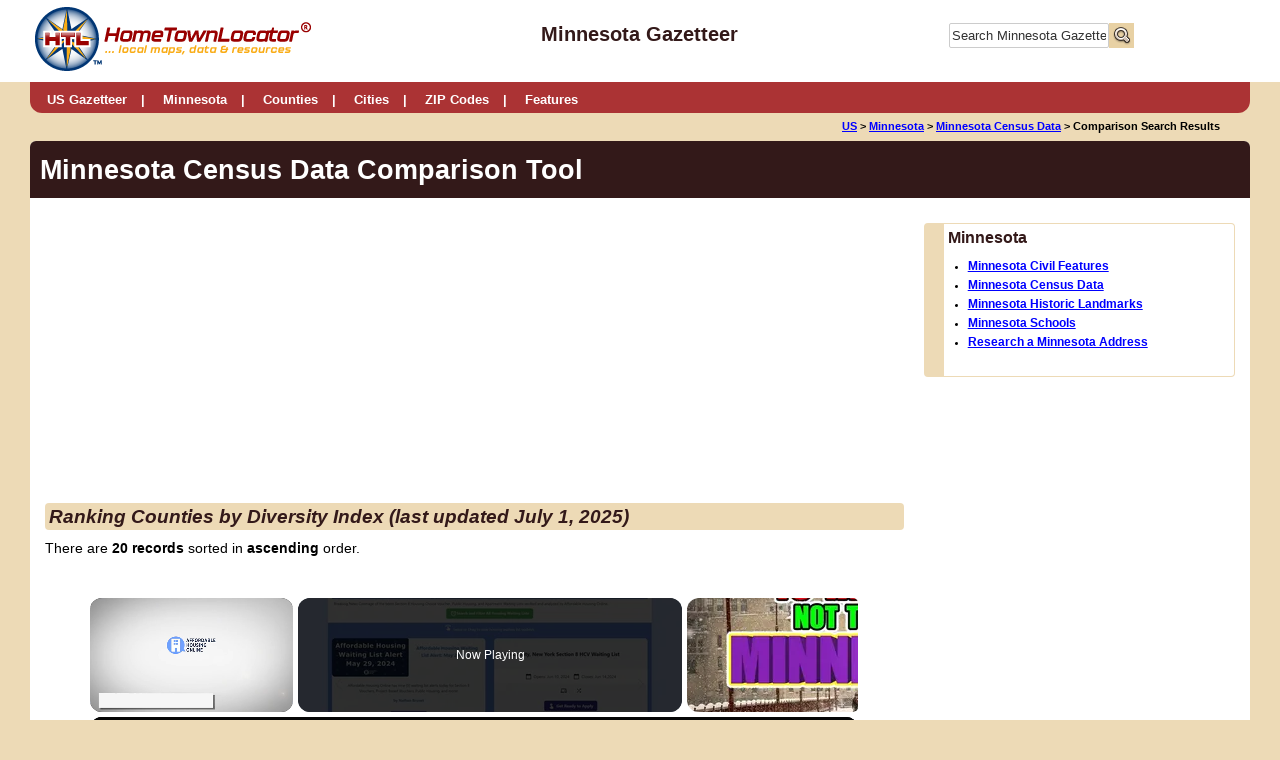

--- FILE ---
content_type: text/html;charset=UTF-8
request_url: https://minnesota.hometownlocator.com/census/sorted-demographics,demog,diversity,type,cy,sortorder,lowest,howmany,20.cfm
body_size: 24318
content:
<!DOCTYPE html><html><head><meta http-equiv="Content-Type" content="text/html; charset=UTF-8"/>
<script>var __ezHttpConsent={setByCat:function(src,tagType,attributes,category,force,customSetScriptFn=null){var setScript=function(){if(force||window.ezTcfConsent[category]){if(typeof customSetScriptFn==='function'){customSetScriptFn();}else{var scriptElement=document.createElement(tagType);scriptElement.src=src;attributes.forEach(function(attr){for(var key in attr){if(attr.hasOwnProperty(key)){scriptElement.setAttribute(key,attr[key]);}}});var firstScript=document.getElementsByTagName(tagType)[0];firstScript.parentNode.insertBefore(scriptElement,firstScript);}}};if(force||(window.ezTcfConsent&&window.ezTcfConsent.loaded)){setScript();}else if(typeof getEzConsentData==="function"){getEzConsentData().then(function(ezTcfConsent){if(ezTcfConsent&&ezTcfConsent.loaded){setScript();}else{console.error("cannot get ez consent data");force=true;setScript();}});}else{force=true;setScript();console.error("getEzConsentData is not a function");}},};</script>
<script>var ezTcfConsent=window.ezTcfConsent?window.ezTcfConsent:{loaded:false,store_info:false,develop_and_improve_services:false,measure_ad_performance:false,measure_content_performance:false,select_basic_ads:false,create_ad_profile:false,select_personalized_ads:false,create_content_profile:false,select_personalized_content:false,understand_audiences:false,use_limited_data_to_select_content:false,};function getEzConsentData(){return new Promise(function(resolve){document.addEventListener("ezConsentEvent",function(event){var ezTcfConsent=event.detail.ezTcfConsent;resolve(ezTcfConsent);});});}</script>
<script>if(typeof _setEzCookies!=='function'){function _setEzCookies(ezConsentData){var cookies=window.ezCookieQueue;for(var i=0;i<cookies.length;i++){var cookie=cookies[i];if(ezConsentData&&ezConsentData.loaded&&ezConsentData[cookie.tcfCategory]){document.cookie=cookie.name+"="+cookie.value;}}}}
window.ezCookieQueue=window.ezCookieQueue||[];if(typeof addEzCookies!=='function'){function addEzCookies(arr){window.ezCookieQueue=[...window.ezCookieQueue,...arr];}}
addEzCookies([{name:"ezoab_3580",value:"mod1-c; Path=/; Domain=hometownlocator.com; Max-Age=7200",tcfCategory:"store_info",isEzoic:"true",},{name:"ezosuibasgeneris-1",value:"92f41b29-fbec-4aba-6a07-7b211491cc39; Path=/; Domain=hometownlocator.com; Expires=Tue, 26 Jan 2027 04:02:46 UTC; Secure; SameSite=None",tcfCategory:"understand_audiences",isEzoic:"true",}]);if(window.ezTcfConsent&&window.ezTcfConsent.loaded){_setEzCookies(window.ezTcfConsent);}else if(typeof getEzConsentData==="function"){getEzConsentData().then(function(ezTcfConsent){if(ezTcfConsent&&ezTcfConsent.loaded){_setEzCookies(window.ezTcfConsent);}else{console.error("cannot get ez consent data");_setEzCookies(window.ezTcfConsent);}});}else{console.error("getEzConsentData is not a function");_setEzCookies(window.ezTcfConsent);}</script><script type="text/javascript" data-ezscrex='false' data-cfasync='false'>window._ezaq = Object.assign({"edge_cache_status":13,"edge_response_time":21,"url":"https://minnesota.hometownlocator.com/census/sorted-demographics,demog,diversity,type,cy,sortorder,lowest,howmany,20.cfm"}, typeof window._ezaq !== "undefined" ? window._ezaq : {});</script><script type="text/javascript" data-ezscrex='false' data-cfasync='false'>window._ezaq = Object.assign({"ab_test_id":"mod1-c"}, typeof window._ezaq !== "undefined" ? window._ezaq : {});window.__ez=window.__ez||{};window.__ez.tf={};</script><script type="text/javascript" data-ezscrex='false' data-cfasync='false'>window.ezDisableAds = true;</script>
<script data-ezscrex='false' data-cfasync='false' data-pagespeed-no-defer>var __ez=__ez||{};__ez.stms=Date.now();__ez.evt={};__ez.script={};__ez.ck=__ez.ck||{};__ez.template={};__ez.template.isOrig=true;__ez.queue=__ez.queue||function(){var e=0,i=0,t=[],n=!1,o=[],r=[],s=!0,a=function(e,i,n,o,r,s,a){var l=arguments.length>7&&void 0!==arguments[7]?arguments[7]:window,d=this;this.name=e,this.funcName=i,this.parameters=null===n?null:w(n)?n:[n],this.isBlock=o,this.blockedBy=r,this.deleteWhenComplete=s,this.isError=!1,this.isComplete=!1,this.isInitialized=!1,this.proceedIfError=a,this.fWindow=l,this.isTimeDelay=!1,this.process=function(){f("... func = "+e),d.isInitialized=!0,d.isComplete=!0,f("... func.apply: "+e);var i=d.funcName.split("."),n=null,o=this.fWindow||window;i.length>3||(n=3===i.length?o[i[0]][i[1]][i[2]]:2===i.length?o[i[0]][i[1]]:o[d.funcName]),null!=n&&n.apply(null,this.parameters),!0===d.deleteWhenComplete&&delete t[e],!0===d.isBlock&&(f("----- F'D: "+d.name),m())}},l=function(e,i,t,n,o,r,s){var a=arguments.length>7&&void 0!==arguments[7]?arguments[7]:window,l=this;this.name=e,this.path=i,this.async=o,this.defer=r,this.isBlock=t,this.blockedBy=n,this.isInitialized=!1,this.isError=!1,this.isComplete=!1,this.proceedIfError=s,this.fWindow=a,this.isTimeDelay=!1,this.isPath=function(e){return"/"===e[0]&&"/"!==e[1]},this.getSrc=function(e){return void 0!==window.__ezScriptHost&&this.isPath(e)&&"banger.js"!==this.name?window.__ezScriptHost+e:e},this.process=function(){l.isInitialized=!0,f("... file = "+e);var i=this.fWindow?this.fWindow.document:document,t=i.createElement("script");t.src=this.getSrc(this.path),!0===o?t.async=!0:!0===r&&(t.defer=!0),t.onerror=function(){var e={url:window.location.href,name:l.name,path:l.path,user_agent:window.navigator.userAgent};"undefined"!=typeof _ezaq&&(e.pageview_id=_ezaq.page_view_id);var i=encodeURIComponent(JSON.stringify(e)),t=new XMLHttpRequest;t.open("GET","//g.ezoic.net/ezqlog?d="+i,!0),t.send(),f("----- ERR'D: "+l.name),l.isError=!0,!0===l.isBlock&&m()},t.onreadystatechange=t.onload=function(){var e=t.readyState;f("----- F'D: "+l.name),e&&!/loaded|complete/.test(e)||(l.isComplete=!0,!0===l.isBlock&&m())},i.getElementsByTagName("head")[0].appendChild(t)}},d=function(e,i){this.name=e,this.path="",this.async=!1,this.defer=!1,this.isBlock=!1,this.blockedBy=[],this.isInitialized=!0,this.isError=!1,this.isComplete=i,this.proceedIfError=!1,this.isTimeDelay=!1,this.process=function(){}};function c(e,i,n,s,a,d,c,u,f){var m=new l(e,i,n,s,a,d,c,f);!0===u?o[e]=m:r[e]=m,t[e]=m,h(m)}function h(e){!0!==u(e)&&0!=s&&e.process()}function u(e){if(!0===e.isTimeDelay&&!1===n)return f(e.name+" blocked = TIME DELAY!"),!0;if(w(e.blockedBy))for(var i=0;i<e.blockedBy.length;i++){var o=e.blockedBy[i];if(!1===t.hasOwnProperty(o))return f(e.name+" blocked = "+o),!0;if(!0===e.proceedIfError&&!0===t[o].isError)return!1;if(!1===t[o].isComplete)return f(e.name+" blocked = "+o),!0}return!1}function f(e){var i=window.location.href,t=new RegExp("[?&]ezq=([^&#]*)","i").exec(i);"1"===(t?t[1]:null)&&console.debug(e)}function m(){++e>200||(f("let's go"),p(o),p(r))}function p(e){for(var i in e)if(!1!==e.hasOwnProperty(i)){var t=e[i];!0===t.isComplete||u(t)||!0===t.isInitialized||!0===t.isError?!0===t.isError?f(t.name+": error"):!0===t.isComplete?f(t.name+": complete already"):!0===t.isInitialized&&f(t.name+": initialized already"):t.process()}}function w(e){return"[object Array]"==Object.prototype.toString.call(e)}return window.addEventListener("load",(function(){setTimeout((function(){n=!0,f("TDELAY -----"),m()}),5e3)}),!1),{addFile:c,addFileOnce:function(e,i,n,o,r,s,a,l,d){t[e]||c(e,i,n,o,r,s,a,l,d)},addDelayFile:function(e,i){var n=new l(e,i,!1,[],!1,!1,!0);n.isTimeDelay=!0,f(e+" ...  FILE! TDELAY"),r[e]=n,t[e]=n,h(n)},addFunc:function(e,n,s,l,d,c,u,f,m,p){!0===c&&(e=e+"_"+i++);var w=new a(e,n,s,l,d,u,f,p);!0===m?o[e]=w:r[e]=w,t[e]=w,h(w)},addDelayFunc:function(e,i,n){var o=new a(e,i,n,!1,[],!0,!0);o.isTimeDelay=!0,f(e+" ...  FUNCTION! TDELAY"),r[e]=o,t[e]=o,h(o)},items:t,processAll:m,setallowLoad:function(e){s=e},markLoaded:function(e){if(e&&0!==e.length){if(e in t){var i=t[e];!0===i.isComplete?f(i.name+" "+e+": error loaded duplicate"):(i.isComplete=!0,i.isInitialized=!0)}else t[e]=new d(e,!0);f("markLoaded dummyfile: "+t[e].name)}},logWhatsBlocked:function(){for(var e in t)!1!==t.hasOwnProperty(e)&&u(t[e])}}}();__ez.evt.add=function(e,t,n){e.addEventListener?e.addEventListener(t,n,!1):e.attachEvent?e.attachEvent("on"+t,n):e["on"+t]=n()},__ez.evt.remove=function(e,t,n){e.removeEventListener?e.removeEventListener(t,n,!1):e.detachEvent?e.detachEvent("on"+t,n):delete e["on"+t]};__ez.script.add=function(e){var t=document.createElement("script");t.src=e,t.async=!0,t.type="text/javascript",document.getElementsByTagName("head")[0].appendChild(t)};__ez.dot=__ez.dot||{};__ez.queue.addFileOnce('/detroitchicago/boise.js', '/detroitchicago/boise.js?gcb=195-31&cb=5', true, [], true, false, true, false);__ez.queue.addFileOnce('/parsonsmaize/abilene.js', '/parsonsmaize/abilene.js?gcb=195-31&cb=e80eca0cdb', true, [], true, false, true, false);__ez.queue.addFileOnce('/parsonsmaize/mulvane.js', '/parsonsmaize/mulvane.js?gcb=195-31&cb=e75e48eec0', true, ['/parsonsmaize/abilene.js'], true, false, true, false);__ez.queue.addFileOnce('/detroitchicago/birmingham.js', '/detroitchicago/birmingham.js?gcb=195-31&cb=539c47377c', true, ['/parsonsmaize/abilene.js'], true, false, true, false);</script>
<script data-ezscrex="false" type="text/javascript" data-cfasync="false">window._ezaq = Object.assign({"ad_cache_level":0,"adpicker_placement_cnt":0,"ai_placeholder_cache_level":0,"ai_placeholder_placement_cnt":-1,"domain":"hometownlocator.com","domain_id":3580,"ezcache_level":2,"ezcache_skip_code":0,"has_bad_image":0,"has_bad_words":0,"is_sitespeed":0,"lt_cache_level":0,"response_size":87204,"response_size_orig":81438,"response_time_orig":2,"template_id":5,"url":"https://minnesota.hometownlocator.com/census/sorted-demographics,demog,diversity,type,cy,sortorder,lowest,howmany,20.cfm","word_count":0,"worst_bad_word_level":0}, typeof window._ezaq !== "undefined" ? window._ezaq : {});__ez.queue.markLoaded('ezaqBaseReady');</script>
<script type='text/javascript' data-ezscrex='false' data-cfasync='false'>
window.ezAnalyticsStatic = true;

function analyticsAddScript(script) {
	var ezDynamic = document.createElement('script');
	ezDynamic.type = 'text/javascript';
	ezDynamic.innerHTML = script;
	document.head.appendChild(ezDynamic);
}
function getCookiesWithPrefix() {
    var allCookies = document.cookie.split(';');
    var cookiesWithPrefix = {};

    for (var i = 0; i < allCookies.length; i++) {
        var cookie = allCookies[i].trim();

        for (var j = 0; j < arguments.length; j++) {
            var prefix = arguments[j];
            if (cookie.indexOf(prefix) === 0) {
                var cookieParts = cookie.split('=');
                var cookieName = cookieParts[0];
                var cookieValue = cookieParts.slice(1).join('=');
                cookiesWithPrefix[cookieName] = decodeURIComponent(cookieValue);
                break; // Once matched, no need to check other prefixes
            }
        }
    }

    return cookiesWithPrefix;
}
function productAnalytics() {
	var d = {"pr":[6,3],"omd5":"eb350d86e366a571dbe4e39e5226478a","nar":"risk score"};
	d.u = _ezaq.url;
	d.p = _ezaq.page_view_id;
	d.v = _ezaq.visit_uuid;
	d.ab = _ezaq.ab_test_id;
	d.e = JSON.stringify(_ezaq);
	d.ref = document.referrer;
	d.c = getCookiesWithPrefix('active_template', 'ez', 'lp_');
	if(typeof ez_utmParams !== 'undefined') {
		d.utm = ez_utmParams;
	}

	var dataText = JSON.stringify(d);
	var xhr = new XMLHttpRequest();
	xhr.open('POST','/ezais/analytics?cb=1', true);
	xhr.onload = function () {
		if (xhr.status!=200) {
            return;
		}

        if(document.readyState !== 'loading') {
            analyticsAddScript(xhr.response);
            return;
        }

        var eventFunc = function() {
            if(document.readyState === 'loading') {
                return;
            }
            document.removeEventListener('readystatechange', eventFunc, false);
            analyticsAddScript(xhr.response);
        };

        document.addEventListener('readystatechange', eventFunc, false);
	};
	xhr.setRequestHeader('Content-Type','text/plain');
	xhr.send(dataText);
}
__ez.queue.addFunc("productAnalytics", "productAnalytics", null, true, ['ezaqBaseReady'], false, false, false, true);
</script>

<title>Minnesota Census Data Comparison Tool: Compare Cities, Counties and ZIP Codes</title>
<meta name="description" content="Minnesota Census Data Comparison Tool: a Quick and Easy Tool for comparing Minnesota Cities, Counties and ZIP Codes for key demographics using July 1, 2025 data. Data can be easily compared in multiple ways."/>
<meta name="keywords" content="Minnesota County Census Data, Demographics, ZIP Codes Census Information"/>
<meta name="MSSmartTagsPreventParsing" content="true"/>
<meta http-equiv="imagetoolbar" content="no"/>
<meta http-equiv="Content-Script-Type" content="text/javascript"/>
<meta http-equiv="author" content="Matt and Carolyn Smith"/>
<meta http-equiv="distribution" content="global"/>
<meta http-equiv="resource-type" content="document"/>

<meta name="robots" content="noindex"/> <style>
.alert{color:#900;background-color:transparent;}
.caps{text-transform: uppercase;}
.indent{padding-left:10px;}
.noDot{list-style-type:none;}
.clearer{clear:both;line-height:.1em;height:0}

/* create minified version here http://gpbmike.github.io/refresh-sf/ */

.Color1{	background:		#eddab6;	width:			100px;	height:			100px;	float:			left;}
.Color2{	background:		#e8d1a4;	width:			100px;	height:			100px;	float:			left;}
.Color3{	background:		#dda185;	width:			100px;	height:			100px;	float:			left;}
.Color4{	background:		#ab3334;	width:			100px;	height:			100px;	float:			left;}
.Color5{	background:		#331919;	width:			100px;	height:			100px;	float:			left;}


@-ms-viewport{
width: device-width;
}

@font-face {
/*
font-family: 'PTSansRegular';
src: url('pt-sans/PTS55F-webfont.eot?#iefix') format('embedded-opentype'),
     url('pt-sans/PTS55F-webfont.woff') format('woff'),
     url('pt-sans/PTS55F-webfont.ttf') format('truetype'),
     url('pt-sans/PTS55F-webfont.svg#PTSansRegular') format('svg');
*/
font-weight: normal;
font-style: normal;

}

* {
padding: 0;
margin: 0;

 -webkit-box-sizing: border-box; *behavior: url(boxsizing.htc);
   -moz-box-sizing: border-box; *behavior: url(boxsizing.htc);
        box-sizing: border-box; *behavior: url(boxsizing.htc);
}

html, body{
font-size:			100%;  		/*16px*/
line-height:		1.2em;		/* px*/
font-family:		 Arial,Verdana,sans-serif;
color:				#000000;
background-color: 	#eddab6;
-webkit-text-size-adjust: 100%; /* Prevent font scaling in landscape while allowing user zoom */
}

body, h1, h2, h3, h4, p, ul, li {
margin: 0px;
padding: 0px;
}

ol, ul {
list-style: none;
margin: 0;
padding: 0;
}

h1{
font-size:		1.70em;
color:			#331919;
margin-bottom:	0.5em;
margin-top:		0.5em;
}

h2{
font-size:		1.35em;
color:			#331919;
margin-bottom:	0.5em;
margin-top:		0.5em;

font-style:				italic;
background:				#eddab6;
padding:				4px;
-moz-border-radius: 	4px;
-webkit-border-radius: 	4px;
border-radius: 			4px;
}

h3{
font-size:		1.25em;
color:			#331919;
margin-bottom:	0.5em;
margin-top:		0.5em;
}

.state-h3 {
font-size:		1.15em;
color:			#331919;
margin-bottom:	0.5em;
margin-top:		0.5em;
margin-left:	-0.5em;
font-style:				normal;
background:				#edebe8;
padding:				4px;
-moz-border-radius: 	4px;
-webkit-border-radius: 	4px;
border-radius: 			4px;
}

.state-basic-info {
	width:70%;
	float: left;
	margin-right: 5%;
}

.state-flag-top {
	width:25%;
	float: left;
}

@media only screen and (max-width: 650px)  {
	.state-basic-info {
		width:100%;
		float: none;
		margin-right: 0;
	}

	.state-flag-top {
		width:100%;
		float: none;
	}

	.flag-container {
	width:100%;
	margin-right: 0;
	float: none;
	text-align: center;
	margin-top: 20px;
	}

	.flag-container img {
	min-width:80%;
	}

	.flag-butllets {
		width:40%;
		float: left;
	}
}



.sub-content {
margin-left: 2.5%;
}

h4{
font-size:		1.10em;
color:			#331919;
}

.footnotes{
font-size:0.8em;
}
.footnotesoutline{
	border-left: 20px solid #eddab6;
    border-top: 1px solid #eddab6;
    border-right: 1px solid #eddab6;
    border-bottom: 1px solid #eddab6;
	margin:			10px;
	padding:		10px 10px 0 10px;
	-moz-border-radius: 4px;
    -webkit-border-radius: 4px;
    border-radius: 4px;
}

h2.small {
font-size: 1.25em;
}

.nomargin{
margin: 0;
}

.italic{
font-style: italic;
}

.bold{
font-weight:bold;
}

a{
color:			#0000ff;
/*text-decoration:none; */
font-weight:	bold;
}

a:visited{
color:	#800080;
}

a.resourcelink{
font-weight:	normal;
}

a.top{
font-weight:	normal;
font-size: 0.80em;
}

a:hover{
color: #0073db;
text-decoration:underline;
}

hr{
margin:				10px 0;
border: 			none;
background-color: 	#331919;
color: 				#331919;
height: 			1px;

}

hr.blue5{
background-color:	#00529c;
height: 				5px;
}

img {
max-width: 100%;
height: auto;
width: auto\9; /* ie8 */
}

sup{
line-height: .7em;
}

.contentcontainer ul{
list-style: 	disc;
margin-bottom:	20px;
margin-top:		20px;
margin-left:	40px;
}

.contentcontainer ol{
list-style: 	decimal;
margin-bottom:	20px;
margin-top:		10px;
margin-left:	40px;
margin-right:	40px;
}

.shadedlist{
padding:10px 10px 10px 30px;
background:		#d9d9d9;
-moz-border-radius: 4px;
-webkit-border-radius: 4px;
border-radius: 4px;
background: #f3f4eb;
}

.contentcontainer ol li{
/*margin-bottom:	20px;
margin-top:		20px; */
margin: 10px 0;
}

.contentcontainer p{
padding:	12px 0;
}

.nobreak{
	white-space:nowrap;
}

.adtext{
	font-size:			.6em;
margin:				0 auto;
width:				100%;
text-align:			center;
display:none;
}

.adoutline{
	border:		0px solid #d9d9d9;
margin:		0 auto;
width:		100%;
}

/* *************************** Start Main Containers ****************************/
.headercontainer{
	width:					100%;
	margin: 				0 auto;
	background:				#ffffff;;
}

.headerinner{
	width:					1220px;
	margin-right: 			auto;
	margin-left: 			auto;
	margin: 				0 auto;
	padding:				3px;
	/*background-image: url(/images/compasshome.gif);
	background-repeat: no-repeat;
	background-position: top right; */
}

.headerleft{
	width:					30%;
	float:					left;
}

.headerright{
	width:					25%;
	float:					right;
	text-align:				right;
}
.headercenter{
	width: 					40%;
	float: 					left;
	text-align:				center;
	padding-top:			22px;
}
.headercenter span{
	font-size: 1.25em;
    color: #331919;
    margin-bottom: 0.5em;
    margin-top: 0.5em;
	font-weight: bold;
}

.headertext{
	font-size:				1.2em;
	/* margin-bottom: 			0; */
}

.bodycontainer {
	margin-right: 			auto;
	margin-left: 			auto;
	width: 					1220px;
	margin: 				0 auto;
	background:				#ffffff;
	-moz-border-radius:	 	6px;
	-webkit-border-radius: 	6px;
	border-radius: 			6px;
	/* margin-top:				20px; */
}

/*.navcontainer {
see below with main nav
other containers in secondary nav
} */

.contentcontainer{
padding:			15px 15px 15px 15px;
/* background:		#ede9e4; */
font-size:			0.9em;
}

.breadcrumbline{
width:			1220px;
text-align:		center;
margin: 		0 auto;
}

.breadcrumbleft{
float:		left;
padding:	5px 0px 5px 20px;
text-align:	left;
}

.breadcrumbleft a{

}

.breadcrumbright{

float:		right;
padding:		0px 20px 0px 0px;
text-align:	right;
}

.breadcrumbs{
width:			100%;

font-size:		.70em;
padding:		5px 0px 5px 0;
/* margin: 		0 auto;
text-align:		center; */
padding-right:	10px;
font-weight:	bold;
}

.breadcrumbs a{
font-weight:	bold;
}

.breadcrumbs span {
white-space:pre;
}

.footer{
width:					100%;
font-size: 				.8em;
margin: 				0 auto;
color:					#ffffff;
background:				#ab3334;
padding:				15px;
-moz-border-radius:	 	0 0 6px 6px;
-webkit-border-radius: 	0 0 6px 6px;
border-radius: 			0 0 6px 6px;
}

.footer a{
color:					#eddab6;
text-decoration:		none;
}

.footer a:hover{
color:					#ffffff;
text-decoration:		none;
}

.footerleft{
width:		60%;
float:		left;
}
.footerright{
width:		40%;
float:		right;
text-align:right;
}

.fullcontentpadded{
width:		100%;
padding:	6px ;
}


.halfcontentpadded{
width:		50%;
float:		left;
padding:	6px ;
-ms-word-break: break-all;
     word-break: break-all;
     /* Non standard for WebKit */
     word-break: break-word;
-webkit-hyphens: auto;
   -moz-hyphens: auto;
        hyphens: auto;
}

.thirdcontentpadded{
width:		33.333333%;
float:		left;
padding:	6px ;
-ms-word-break: break-all;
     word-break: break-all;
     /* Non standard for WebKit */
     word-break: break-word;
-webkit-hyphens: auto;
   -moz-hyphens: auto;
        hyphens: auto;
}

.fourthcontentpadded{
width:		25%;
float:		left;
padding:	6px;
-ms-word-break: break-all;
     word-break: break-all;
     /* Non standard for WebKit */
     word-break: break-word;
-webkit-hyphens: auto;
   -moz-hyphens: auto;
        hyphens: auto;
}

.fifthcontentpadded{
width:		20%;
float:		left;
padding:	6px;
-ms-word-break: break-all;
     word-break: break-all;
     /* Non standard for WebKit */
     word-break: break-word;
-webkit-hyphens: auto;
   -moz-hyphens: auto;
        hyphens: auto;
}

.sixthcontentpadded{
width:		16.666666%;
float:		left;
padding:	6px;
-ms-word-break: break-all;
     word-break: break-all;
     /* Non standard for WebKit */
     word-break: break-word;
-webkit-hyphens: auto;
   -moz-hyphens: auto;
        hyphens: auto;
}

.twelvecontentpadded{
width:		8.333333%;
float:		left;
padding:	6px;
-ms-word-break: break-all;
     word-break: break-all;
     /* Non standard for WebKit */
     word-break: break-word;
-webkit-hyphens: auto;
   -moz-hyphens: auto;
        hyphens: auto;
}

.twothirdscontentpadded{
width:		66.666666%;
float:		left;
padding:	6px;
-ms-word-break: break-all;
     word-break: break-all;
     /* Non standard for WebKit */
     word-break: break-word;
-webkit-hyphens: auto;
   -moz-hyphens: auto;
        hyphens: auto;
}

.imageholder{
	background-color:#eddab6;
	font-size:.8em;
	font-weight:bold;
	padding:10px !important;
	margin-bottom:20px;
}

.sideBar{
text-align:		center;
margin: 		0 auto;
}

.sideBar.adsLeft{
width:			33%;
padding:		0 20px 0 0;
float:			left;
}

.contentAdsLeft{
width:			67%;
padding:		0 0 20px 10px;
float:			right;
}

.sideBar.adsRight{
width:			27%;
padding:		0 0 0 10px;
float:			right; /* left */
}

.contentAdsRight{
width:			73%;
padding:		0 10px 20px 0;
float:			left; /* right */
}

.sideBar.statepage-adsRight{
width:			27%;
padding:		0 0 0 10px;
float:			right;
}

.statepage-contentAdsRight{
width:			73%;
padding:		0 10px 20px 0;
float:			left;
}

.contentAdsRight-left{
width:63%;
float:left;
}

.contentAdsRightHome-left{
width:50%;
float:left;
}

.contentAdsRight-left ul{
margin-left:15px;
margin-top:0px;
}

.content{
width:			100%;
float:			left;
}

.colored{
background-color: #e9ecdd;
border: 1px solid #d2d2d2;
}

.rounded{
-moz-border-radius: 	3px;
-webkit-border-radius: 	3px;
border-radius: 			3px;
}

.shadowed{
-moz-box-shadow: 		0px 0px 5px #766b6b;
-webkit-box-shadow: 	0px 0px 5px #766b6b;
box-shadow: 			0px 0px 5px #766b6b;
border: 1px solid #d6d0c6;
}

.centered{
font-weight: 	bold;
text-align:		center;
}

.textleft{
text-align:left;
}

/* start table */
table{
	width:			100%;
	border-collapse: collapse;
	border-spacing: 4px;
}

table th {
	font-weight: 	bold;
}

table td, table th {
	padding: 		5px 5px;
	/* text-align: left; */ margin:0;
}

table th{
	background:		#e8d1a4;
}

table .altrow, table.altRowColor tr:nth-child(odd), form .altrow{
	background:		#edebe8;
}

/* end table */

/*DL, DT, DD TAGS LIST DATA*/
dl {
margin-bottom:0px;
width:100%;
float:left;
}

dl dt {
background:#e8d1a4;
float:left;
padding:5px;
width:60%;
margin:2px 0% 0px 0;
}

dl dd {

padding:5px;
background:#eddab6;
margin:2px 2% 0px 0;
float:left;
width:38%;
}


/* *************************** end Main Containers ****************************/



/* ***************************** START MAIN NAVIGATION *************************** */

div{
position: 	relative; /* peekaboo bug fix for IE6 */
min-width: 	0; /* peekaboo bug fix for IE7 */
}


#NavHome {
    width: 100%;
    background: #ab3334;
}

.navcontainer{
margin-right: 				auto;
margin-left: 				auto;
width: 						1220px;
margin: 					0 auto;
background:					#ab3334;
-moz-border-radius: 		0 0 12px 12px;
-webkit-border-radius: 		0 0 12px 12px;
	border-radius: 				0 0 12px 12px;
-webkit-background-clip: 	padding-box;
background-clip: 			padding-box;
padding:					0px 8px 0;
color:						#ffffff;

}

.nav .navon{
border-top: 2px solid #e8d1a4;
}

.container {
margin:0px auto;
/* centering */
display:inline-block;
zoom: 1;
*display: inline;
font-size: .8em;
text-align:	left;
}

.toggleMenu {
display:  none; 
padding: 8px 15px 0px;
color: #ffffff;
float: none;
text-decoration:none;
width:100%;
text-align:right;

}


/* hovers */
.nav > li > a:hover, .nav > li > a.selected {
border-top: 3px solid #ab3334;
}

.nav li li a:hover {
background: 			#e3e3c7;
text-decoration:		None;
}

.nav li li li a:hover {
background: #e3e3c7;
}

.toggleMenu:hover  {
color:#e3e3c7;
}
.toggleMenu:visited {
color:#e3e3c7;
}

.nav {
list-style: none;
 *zoom: 1;
 background:#ab3334; /* none #175e4c */
}

.nav:before,
.nav:after {
content: "";
display: table;
}

.nav:after {
clear: both;

}

.nav ul {
list-style: none;
width: 25em;

}
.nav a {
padding: 2px 1px 0; /* inside the buttons */
border-top: 3px solid #ab3334;
color:		#ffffff;
}

.nav li {
position: 					relative;
padding: 					0 8px;
margin-top:					3px;
	-webkit-background-clip: 	padding-box;
	background-clip: 			padding-box;
}

.nav li a:after{
content:			" | ";
margin-left:		10px;
}

.nav li .lastitem:last-child:after{
content:		"";
}




.nav > li {
float: left;
z-index:200;
}

.nav > li > .parent {
/* hide the arrow  background-image: url("/images/downArrow.png"); */
background-repeat: no-repeat;
background-position: right;
}
.nav > li > a {
display: block;
color: #ffffff;
text-decoration:none;

}
.nav li  ul {
position: absolute;
left: -9999px;
z-index:100;
}
.nav > li.hover > ul {
left: 0;
}
.nav li li.hover ul {
left: 100%;
top: 0;
}
.nav li li a {
display: block;
}

.nav li.subs{
background: #ffffff;
position: relative;
z-index:200;
border: 3px double #d7d8b0;
margin:0;
}

.nav li li li a {
background:#249578;
z-index:200;
border-top: 1px solid #1d7a62;
}

@media screen and (max-width: 960px) {
.container{
	width:100%;
	text-align:center;
	z-index: 2;
}

.active {
    display: block;
}
.nav > li {
    float: none;
}
.nav > li > .parent {
    background-position: 95% 50%;
}
.nav li li .parent {
    background-image: url("/images/downArrow.png");
    background-repeat: no-repeat;
    background-position: 95% 50%;
}
.nav ul {
    display: block;
    width: 100%;
}
.nav > li.hover > ul , .nav li li.hover ul {
    position: static;
}

.nav > li > a:hover {
	border-top: 2px solid #ab3334;
	background:		#e8d1a4;
	color:			#666666;
}


.nav li a{
	border-top: 2px solid #ab3334;
}

.nav li a:after{
	content:			"   ";
	margin-left:		10px;
}

} /* end media query */

/* *************** END MAIN NAVIGATION *********************** */

/* ************************** Start secondary nav *************************/
.downarrow{
width: 0px;
height: 0px;
border-style: solid;
border-width: 10px 5px 0 5px;
border-color: #331919 transparent transparent transparent;
}
.titlecontainer{
background:				#331919;
padding:				10px;
-moz-border-radius:	 	6px 6px 0 0;
-webkit-border-radius: 	6px 6px 0 0;
border-radius: 			6px 6px 0 0;

}

.pagetitle{
margin: 			0;
color:				#ffffff;
padding: 			5px 0 ;
line-height:		1em;
}

.secondarynav{
background:				#331919;
padding-left:			10px;
}
/* styles for desktop, baseline for tinynav, some media queries at different widths will turning the display back to block */


#nav  .selected  {
	background:					#ffffff;
-webkit-box-shadow:			none;
box-shadow:					none;
}

#nav li {
position: 					relative;
margin: 					0 2px;
background:					#e8d1a4;
color:						#ffffff;
padding:					10px;
-moz-border-radius:	 		6px 6px 0 0;
	-webkit-border-radius: 	6px 6px 0 0;
	border-radius: 			6px 6px 0 0;

-webkit-box-shadow:			inset 0 -7px 9px -7px rgba(0,0,0,.2);
box-shadow:					inset 0 -7px 9px -7px rgba(0,0,0,.2);
}

#nav li a{
color:		#331919;
text-decoration:	none;
}

#nav li:hover{
background:			#ffffff;
}

#nav .selected a:after{
content: "";
display: inline-block;
width: 0px;
height: 0px;
border-style: solid;
border-width: 10px 5px 0 5px;
border-color: #331919 transparent transparent transparent;
margin-left: 5px;
}

#nav > li {
float: left;
}

/* nav colors 1 to 12  */
.data-tab{background-color:#e899c7 !important;}
.cities-tab{background-color:#bff8bc !important;}
.map-tab{background-color:#b0e4e8  !important;}
.zip-tab{background-color:#ecbd61  !important;}
.features-tab{background-color:#e9abaa !important;}
.schools-tab{background-color:#b3e6b8  !important;}
.land-tab{background-color:#80beeb !important;}
.covid19-tab{background-color:#c8deee !important;}
.profile-tab{background-color:#a5bfe8 !important;}
.photos-tab{background-color:#a499e8 !important; }
.places-tab{background-color:#e8ba99 !important; }
.jobs-tab{background-color:#e8d1a4 !important;}


/* styles for mobile */
@media screen and (max-width: 600px) {
.tinynav {
  	display: 				block;
}

	.tinynav select{
		background: red;

	}

#nav {
	display: none;
}

.secondarynav{
	padding-bottom:		10px;
}
}

/* ************************** end secondary nav *************************/

/* ************************** start floating nav box *************************/
.floatingnavbox{
width:						100%;
text-align:					left;
font-size:					.75em;
font-weight:				bold;
margin:						0 0 10px 0;
/* background:					#ab3334; */
background:					#366aab;
padding:					4px;
-moz-border-radius:	 		4px;
-webkit-border-radius: 		4px;
border-radius: 				4px;
color:						#eddab6;
}
.floatingnavboxtitle{
font-size:					1.2em;
display:					inline-block;
color:						#ffffff;
}

.floatingnavbox a{
width:				100%;
padding:			3px;
color:						#eddab6;
}

.floatingnavbox a:hover, .floatingnavbox a.selected, .internalPageLinksContainer a:hover, .internalPageLinksContainer a.selected{
background:				#eddab6;
-moz-border-radius:	 	6px;
-webkit-border-radius: 	6px;
border-radius: 			6px;
color:					#ab3334;
text-decoration:		none;
padding:				3px;
}

/* ************************** end floatingnavbox *************************/

/* ********************* start form containers ********************************* */

.formcenter{
border: 0px solid orange;
width: 50%;
margin: 0px auto;
padding:10px;
background: #edede9;
border: 1px solid #dad9d7;
-moz-border-radius: 13px;
-webkit-border-radius: 13px;
      border-radius: 13px;
-webkit-background-clip: padding-box;
background-clip: padding-box;
}

.formfull{
border: 0px solid orange;
width: 100%;
margin: 0px auto;
padding:10px;
background: #edede9;
border: 1px solid #dad9d7;
-moz-border-radius: 13px;
-webkit-border-radius: 13px;
      border-radius: 13px;
-webkit-background-clip: padding-box;
background-clip: padding-box;
}

.formleft{
border: 0px solid orange;
width: 50%;
margin: 0px auto;
padding:10px;
background: #edede9;
border: 1px solid #dad9d7;
-moz-border-radius: 13px;
-webkit-border-radius: 13px;
      border-radius: 13px;
-webkit-background-clip: padding-box;
background-clip: padding-box;
float:left;
}

form {
/* margin-bottom: 20px;  */
}

fieldset {
	margin-bottom: 15px;
	padding: 10px;
	-moz-border-radius: 13px;
	-webkit-border-radius: 13px;
	border-radius: 13px;
	border:	1px solid #cccccc;
	background-color: #a8d0e6;
}
fieldset legend{
	background:white;
	border-radius:5px;
}

input[type="text"],	input[type="password"],	input[type="email"], textarea,	select, input[type="date"]  {
border: 1px solid #ccc;
padding: 6px 4px;
outline: none;
-moz-border-radius: 2px;
-webkit-border-radius: 2px;
border-radius: 2px;
color: #333;
margin: 0;
width: 100%;
max-width: 100%;
display: block;
margin-bottom: 10px;
background: #fff;
 }
 input[type="date"]{
 	 font: normal normal normal 13.3333330154419px/normal Arial;
 }

input[type="text"],	input[type="password"],	input[type="email"], textarea, input[type="date"]  {
-webkit-appearance: none;
}

input[type="submit"], button {
border: 1px solid #ccc;
padding: .5em 2em .55em;
outline: none;
-moz-border-radius: 5px;
-webkit-border-radius: 5px;
border-radius: 5px;
margin: 0;
display: block;
margin-bottom: 10px;
cursor: pointer;
-webkit-appearance: none;
}

.homesearchselect{
width:75%;
}

input[type="text"]:focus,	input[type="password"]:focus,	input[type="email"]:focus,	textarea:focus, input[type="submit"]:hover, button:hover, input[type="date"]:focus {
border: 1px solid #aaa;
color: #444;
-moz-box-shadow: 0 0 3px rgba(0,0,0,.2);
-webkit-box-shadow: 0 0 3px rgba(0,0,0,.2);
box-shadow:  0 0 3px rgba(0,0,0,.2);
-webkit-appearance: none;
}

textarea {
min-height: 60px;
}

label,	legend {
display: block;
font-weight: bold;
padding:5px 5px 0 5px;
}

select {
width: 220px;
padding: 6px 4px;
}

input[type="checkbox"] {
display: inline;
/*-webkit-appearance: none;*/
}

label span,	legend span {
font-weight: normal;
color: #444;
}


.button {
/* much of this is controlled above in input submit */
display: inline-block;
outline: none;
cursor: pointer;
text-align: center;
text-decoration: none;
align:center;
font: 1em/100% Verdana, sans-serif;
text-shadow: 0 1px 1px rgba(0,0,0,.3);
 -webkit-border-radius: 5px;
-moz-border-radius: 	5px;
border-radius: 			5px;
 margin: 3px 0;
 -webkit-appearance: none;
}
.button:hover {
text-decoration: none;
}
.button:active {
position: relative;
top: 1px;
}

.buttonwide {
width:100%;
}

.buttoncolor {
color: #ffffff;
border: solid 1px #ffffff;
background: #ab3334;
}
.buttoncolor:hover {
background: #eddab6;
}
.buttoncolor:active {
background: #eddab6;
}

/* *********************** start search field ******************************** */

.search {
	padding: 		20px 5px 0 5px;
	width:			200px; /* 290 */
}

.search input {
    height:			25px;
	line-height: 	18px;
	padding:		0 2px 0 2px;
	width: 			160px; /* 250  */
}

.searchinput{
	float:			left;
	width:			160px; /* 250 */
	text-align:		right;
}

.searchbutton{
	float:			left;
	width:			25px;
	height:			25px;
	text-align:		left;
	background: 	#e8d1a4 url(/templatespring2014/search-icon.png) no-repeat center center;
	cursor: 		pointer;
}

/* .srch_btn{
	height:			25px;
	width:			25px;
	background: 	#e8d1a4 url(search-icon.png) no-repeat center center;
	position: 		absolute;
	left:			250px;
	top:			14px;
	text-align:		right;
} */

/* *********************** end search field ******************************** */


/* *********************   end form containers ********************************* */

/* ********************* start weather page containers ********************************* */
.weather{
background:			#eddab6;
-moz-border-radius:	 	6px;
-webkit-border-radius: 	6px;
border-radius: 			6px;
padding:				6px;
width:					100%;
margin: 				0 auto;
}
.weatherheader{
background:				#e8d1a4;
padding:				6px;
-moz-border-radius:	 	6px;
-webkit-border-radius: 	6px;
border-radius: 			6px;
width:					100%;
margin: 				0 auto;
}
/* *********************   end weather page containers ********************************* */

/* ********** start video ************* */
.video-container {
position: relative;
padding-bottom: 56.25%;
padding-top: 30px;
height: 0;
overflow: hidden;

}
.mapcontainer{
margin: 0 auto;
/* height: 500px; */
}

.feature-map-container{
	height: 500px;
}

.directions-map-container{
	height: 750px;
}


.featuread{
	width:50%;
	float:left;
}



.video-container iframe,
.video-container object,
.video-container embed,
.map-container iframe {
position: absolute;
top: 0;
left: 0;
width: 100%;
height: 100%;
}

.video-wrapper {
width: 420px;
max-width: 100%;
}

.photos-container{
 position: relative;
padding-bottom: 56.25%;
height: 0;
overflow: hidden;
-webkit-overflow-scrolling:touch;
}

.photos-container iframe {
position: absolute;
top:0;
left: 0;
width: 100%;
height: 100%;
}



/* ********** end video ************* */


/* ********************* start x page containers ********************************* */
/* *********************   end x page containers ********************************* */

/*Custom*/
.directionslocationfield {
	width:70% !important;
}

.localsearchmapfield {
	width: 80% !important;
}

.directionslocationfield, .localsearchmapfield {
  float: left;
  margin-right: 3% !important;
}

#submitLocal {
display:inline;
}

table.cbtable tr td {
text-align:left;
}

ol.condensed li, ul.condensed li {
margin:5px 0;
}

.internalPageLinksContainer {
color:					#666666; /* 494949 */
font-size:				0.75em;
background-color: 		#ffffff; /* ab3334 */
padding:				4px;
-moz-border-radius: 	4px;
-webkit-border-radius:	4px;
border-radius: 			4px;
font-style:				italic;
border-left: 			20px solid #cccccc;
border-top:	 			1px solid #cccccc;
border-right: 			1px solid #cccccc;
border-bottom: 			1px solid #cccccc;
margin: 10px 0;
}

.internalPageLinksContainer a {
color:			#666666; /* 494949 */
white-space:	pre;
padding:		3px;
}

td.localDirectoryLinks div, .localDirectoryLinks div {
margin-bottom: 8px;
}

.map-container {
/*position: relative;
margin: 10px 0;
height: 56.25%;
overflow: hidden; */

position: relative;
padding-bottom: 59.25%;
height: 0;
overflow: hidden;
-webkit-overflow-scrolling: touch;
height:500px;
}

#populatedPlaces a {
font-weight: normal;
font-size: 0.9em;
}

.roundedTop {
-moz-border-radius-topleft:			3px;
-moz-border-radius-topright: 		3px;
-webkit-border-top-left-radius: 	3px;
-webkit-border-top-right-radius: 	3px;
border-top-left-radius: 			3px;
border-top-right-radius: 			3px;
}

.roundedBottom {
-moz-border-radius-bottomleft:		3px;
-moz-border-radius-bottomright: 	3px;
-webkit-border-bottom-left-radius: 	3px;
-webkit-border-bottom-right-radius: 3px;
border-bottom-left-radius: 			3px;
border-bottom-right-radius: 		3px;
}

a.button, a.button:visited a.button:hover {
text-decoration:none;
}

/*Map Search Result Listings*/
.bizlisting {
float:left;
margin: 1px;
width:48%;
min-height: 54px;
border-bottom: 2px solid #f3f4eb;
}
.bizlistingicon {
	float:left;
	width:50px;
}

/** FIX for Google Maps Info window styles problem **/
img[src*="gstatic.com/"], img[src*="googleapis.com/"] {
max-width: none;
}

/*County Links List*/
#countyLinksListDropdown {
	display:	none;
}
@media screen and (max-width: 600px) {
	#countyLinksList {
		display:	none;
	}

	#countyLinksListDropdown {
		display:	block;
	}
}


/*Zip Code Links List*/
@media screen and (max-width: 670px) {
#zipLinksList {
	display:none;
}

#zipLinksListDropdown {
	display:inline;
}

#zipLinksListDropdown + .tinynav {
  	display:block;
}
}

#zipLinksListDropdown {
display:none;
}
@media screen and (max-width: 670px) {
	#zipLinksListDropdown{
		display: block;
	}
}


/* ************************* school edit *************************/
label{
	display:inline-block;
	background-color:transparent;
	width:100%;
	font-weight:normal;
	line-height:normal;
	padding:0px;
}
.schoolEditFields{
	text-align:left;
	width:100%; /* 950px */
	margin:0 auto;
}
.schoolEditFields input{
	font-size:15px;
	padding-left:2px;
	padding-right:2px;
	margin-top:3px;

}
.schoolEditFields p.alt,.alt{
	background-color:#eddab6;/*DCDED0*/
	/*color:#EEE; */
}
.schoolEditFields p{
	padding:0;
	margin:0 auto;
}

.schoolEditFields input.submit{width:120px;padding:5px;font-weight:bold;}
label.error{color:white;background-color:#a00;padding:1px 6px;margin-left:10px;}

.hideSchoolForm{
	display:inline;border-top:1px solid black;border-bottom:1px solid black;
}

.hidden{display:none;}
/* ORIGINAL ENTRY .entry{display:inline;margin:6px 6px 6px 0;padding:4px;} */
.entry{
	width:50%;
	float:left;
	padding:1% ;
	border-bottom: 1px solid #cccccc;
}
/* ************************** end school edit ******************/

/***school profile**/

#schoolProfileLeftBox {
float:left;
width:47.2%;
background-color:#edefe1;
border:solid 1px #afc2d5;
padding:10px;
margin:0 20px 10px 0;
}

#schoolProfileRightBox {
float:left;
width:50.4%;
background-color:#edefe1;
border:solid 1px #afc2d5;
padding:10px;
margin-bottom:10px;
}

/* *******************8 census ************************/
.censusleft{
float:		left;
width:		70%;
padding:10px;
}
.censusright{
float:		left;
width:		30%;
padding:10px;
}

.censusbody{
width:100%;
overflow:hidden;
}



/* *******************8 census ************************/

/* http://florida.htl-test.com/maps/feature-map,ftc,1,fid,285637,n,little%20cedar%20hammock.cfm */
.featuremapcitybox{
	float:left;
width:35%;
background-image:url('/images/citybox.gif');
background-repeat:no-repeat;
background-position: bottom right;
background-color:#edefe1;
padding:10px;
}
.featuremapfeaturebox{
	float:left;
	width:65%;
}


.informationupdates{
padding:15px;
width: 100%;
font-size: .7em;
margin: 0 auto;
color: #ffffff;
background: #331919;
}

.informationupdates p{
	padding: 3px 0 ;
}



.countysidenav {
color:					#000000; /* 494949 */
font-size:				1.0em;
background-color: 		#ffffff; /* ab3334 */
padding:				4px;
-moz-border-radius: 	4px;
-webkit-border-radius:	4px;
border-radius: 			4px;
border-left: 			20px solid #eddab6;
border-top:	 			1px solid #eddab6;
border-right: 			1px solid #eddab6;
border-bottom: 			1px solid #eddab6;
margin: 10px 0;
text-align:left;
}

.countysidenav ul{
list-style: 	disc;
margin-bottom:	20px;
margin-top:		10px;
margin-left:	20px;
font-size:		0.8em;
}

.googlesearchURL {
width:			100%;
font-size:		.80em;
padding:		0px 0px 5px 0px;
font-weight:	bold;
}

.homemodule{
	width:47%;
float:left;
margin: 1.5%;
}

.homemoduletopcolored{
padding: 8px;
background-color: #eddab6;
border: thin;
border-color: #afc2d5;
border-style: solid;
min-height: 150px;

-moz-border-radius: 13px;
	-webkit-border-radius: 13px;
border-radius: 13px;


}

.homemodulecolored{
	padding:10px ;
	background-color: #eddab6;
border: thin;
border-color: #afc2d5;
border-style: solid;
background-image: url('//www.hometownlocator.com/images/compassbg_left.gif');
background-repeat: no-repeat;
background-position: top left;
}


/*LOA - Lands of America Data - Styles for /land/index.cfm and other land pages*/
#loaSearchResults {
font-family: Arial;
width: 800px;
font-size: 11px;
border: 0 solid #CCC;
}

.loaSearchResult {
width: 252px;
height:126px;
border: 1px solid #CCC;
float: left;
margin: 5px;
}

.loaSearchThumbSrc {
border: 1px solid #CCC;
width: 115px;
height: 75px;
}

.loaSearchResult_Thumb {
font-size: 11px;
padding: 3px;
text-align: center;
height: 120px;
width: 120px;
}

.loaSearchResult_Acres, .loaSearchResult_City, .loaSearchResult_County, .loaSearchResult_DetailsLink, .loaSearchResult_Price, .loaSearchResult_PropType {
font-size: 11px;
padding: 2px 3px 0;
text-align: left;
float: left;
width: 120px;
}

.loaSearchResult_Thumb {
float: right;
}

.loaSearchAuctionInfo {
color: #FA0713;
}

.loaSearchMessage {
color: #FAA507;
}

.loaSearchPagingInfo {
text-align: center;
margin: 0;
}

.loaPropDetails_PropID {
width: 100%;
border: 0 solid #CCC;
float: left;
font-family: Arial;
font-size: 15px;
margin: 0 0 10px;
}

.RequestMoreInformationLink, .loaPropDetails_CreateFlyerLink, .loaPropDetails_GoogleEarthLink, .loaPropDetails_LoanCalcLink, .loaPropDetails_LocationMapLink, .loaPropDetails_SendFriendLink, .loaPropDetails_VirtualTourLink {
width: 130px;
border: 0 solid #CCC;
force-float: left;
font-family: Arial;
font-size: 11px;
margin: 0 2px 2px;
text-align: center;
background: #e3eaf0;
padding: 4px 2px;
}

.loaPropDetails_Photos {
width: 100%;
border: 0 solid #CCC;
float: left;
font-family: Arial;
font-size: 13px;
margin: 10px 0 0;
}

.loaPropDetails_Acres, .loaPropDetails_Address, .loaPropDetails_City, .loaPropDetails_County, .loaPropDetails_Price, .loaPropDetails_PropType, .loaPropDetails_State, .loaPropDetails_Status, .loaPropDetails_Zip {
width: 100%;
border: 0 solid #CCC;
float: left;
font-family: Arial;
font-size: 13px;
margin: 0;
}

.loaPropDetails_Description {
font-family: Arial;
font-size: 13px;
padding: 0;
margin: 5px 5px 5px 0;
}

.loaPropDetails_Directions {
font-family: Arial;
font-size: 13px;
padding: 0;
margin: 5px 5px 5px 0;
}

.loaPropDetails_AdditionalFiles {
width: 100%;
border: 0 solid #CCC;
float: left;
font-family: Arial;
font-size: 13px;
padding: 5px;
margin: 5px 5px 5px 0;
}

.loaPropDetails_AccountIcon {
width:100%;
max-width:275px;
border: 0 solid #CCC;
float: left;
font-family: Arial;
font-size: 13px;
margin: 7px 0 0;
}

.loaPropDetails_AccountPhoto {
width:100%;
max-width:300px;
border: 0 solid #CCC;
float: left;
font-family: Arial;
font-size: 13px;
margin: 7px 0 0 10px;
}

.loaPropDetails_AccountContactName {
width: 100%;
border: 0 solid #CCC;
float: left;
font-family: Arial;
font-size: 13px;
margin: 7px 0 0;
}

.loaPropDetails_AccountAddress1, .loaPropDetails_AccountCity, .loaPropDetails_AccountFax, .loaPropDetails_AccountPhone, .loaPropDetails_AccountState, .loaPropDetails_AccountTollFreePhone, .loaPropDetails_AccountZip {
width: 100%;
border: 0 solid #CCC;
float: left;
font-family: Arial;
font-size: 13px;
margin: 0;
}

.loaPropDetails_Disclaimer {
border: 0 solid #CCC;
font-family: Arial;
font-size: 10px;
font-style: italic;
margin: 7px 0 0;
}

.LOAsearchBox {
margin-left: 0;
margin-right: 0;
width: 775px;
align: left;
}

.LOAsearchBoxHead {
background: E2E2E2;
margin: 0;
padding: 0;
text-align: left;
}

.LOAsearchBoxHead h2 {
background: E2E2E2;
margin: 0;
padding: 2px;
color: 000000;
font: bold 12px Arial, Verdana, sans-serif;
line-height: 1em;
border: 1px solid #000;
border-bottom: none;
}

.LOAsearchBoxBody {
margin: 0;
padding: 5px 10px;
font: 700 12px Arial, Verdana, sans-serif;
color: #000;
border: 1px solid #afc2d5;
background: #edefe1;
align: left;
}

.LOAsearchBoxBody td {
font: 700 10px Verdana, Arial;
color: 000000;
padding: 5px;
}

.LOAsearchBoxBody select {
font: 12px Verdana, Arial;
color: #000;
}

.LOAsearchBoxBody input {
font: 12px Verdana, Arial;
color: 000000;
width: auto;
}

.LOAsearchBoxBody button {
font: 12px Verdana, Arial;
color: 000000;
width: auto;
background-color: #E2E2E2;
}

.LOAsearchButton {
color: 000000;
font-size: 12px;
background-color: #E2E2E2;
}

#fadeshow2 .gallerylayer img{ /* make all images inside fadeshow4 scale to 100% of slideshow width */
max-width:400px;
width:100%;
height:auto;
}

/* weather travel planner box */
#contentBox {
  width: 100%;
  border: solid 1px #bad0e6;
  background-color: #FFFFFF;

  display: block;
  -moz-border-radius: 10px;
  -webkit-border-radius: 10px;
  border-radius: 10px;
  -khtml-border-radius: 10px;

}
#redContentBoxHeader {
  padding: 6px;
  font-size: .75em;
  font-weight: bold;
  color: #FFF;
  display: block;
  background-color: #d94438;
  /* background-image: url(/images/headerGradientBlue.jpg); */
  background-repeat: repeat-x;
  background-image: -webkit-gradient(linear, 0% 0%, 0% 100%, from(#d94438), to(#b5352b));
  background-image: -webkit-linear-gradient(top, #d94438, #b5352b);
  background-image: -moz-linear-gradient(top, #d94438, #b5352b);
  background-image: -ms-linear-gradient(top, #d94438, #b5352b);
  background-image: -o-linear-gradient(top, #d94438, #b5352b);
  -moz-border-radius: 10px 10px 0 0;
  -webkit-border-radius: 10px 10px 0 0;
  border-radius: 10px 10px 0 0;
  -khtml-border-radius: 10px 10px 0 0;
}
#contentBoxInfo {
  padding: 5px;
  width: 100%;
  font-size: .75em;
  float: left;
}
.travelplannerdetaildiv{
	width: 			28%;
	padding-right:	3%;
	float:			left;
}
.travelplannerdetaildiv2{
	width: 			15%;
	float:			right;
}






/* used for travel planner date selector */
/* For the details, see:
   http://flowplayer.org/tools/dateinput/index.html#skinning */

/* the input field */
.date {
   /* border:1px solid #ccc;
    font-size:18px;
   	padding:4px;*/
    text-align:center;
    width:150px;
    /*

	 -moz-box-shadow:0 0 10px #eee inset;
    -webkit-box-shadow:0 0 10px #eee inset;*/
}

/* calendar root element */
#calroot {
    /* place on top of other elements. set a higher value if nessessary */
    z-index:10000;

    margin-top:-1px;
    width:218px;
    padding:2px;
    background-color:#fff;
    font-size:11px;
    border:1px solid #ccc;

    -moz-border-radius:5px;
    -webkit-border-radius:5px;

    -moz-box-shadow: 0 0 15px #666;
    -webkit-box-shadow: 0 0 15px #666;
}

/* head. contains title, prev/next month controls and possible month/year selectors */
#calhead {
    padding:2px 0;
    height:22px;
}

#caltitle {
    font-size:14px;
    color:#0150D1;
    float:left;
    text-align:center;
    width:155px;
    line-height:20px;
    text-shadow:0 1px 0 #ddd;
}

#calnext, #calprev {
    display:block;
    width:20px;
    height:20px;
    background:transparent url(/images/prev.gif) no-repeat scroll center center;
    float:left;
    cursor:pointer;
}

#calnext {
    background-image:url(/images/next.gif);
    float:right;
}

#calprev.caldisabled, #calnext.caldisabled {
    visibility:hidden;
}

/* year/month selector */
#caltitle select {
    font-size:10px;
}

/* names of the days */
#caldays {
    height:14px;
    border-bottom:1px solid #ddd;
}

#caldays span {
    display:block;
    float:left;
    width:28px;
    text-align:center;
}

/* container for weeks */
#calweeks {
    background-color:#fff;
    margin-top:4px;
}

/* single week */
.calweek {
    clear:left;
    height:22px;
}

/* single day */
.calweek a {
    display:block;
    float:left;
    width:27px;
    height:20px;
    text-decoration:none;
    font-size:11px;
    margin-left:1px;
    text-align:center;
    line-height:20px;
    color:#666;
    -moz-border-radius:3px;
    -webkit-border-radius:3px;
}

/* different states */
.calweek a:hover, .calfocus {
    background-color:#ddd;
}

/* sunday */
a.calsun {
    color:red;
}

/* offmonth day */
a.caloff {
    color:#ccc;
}

a.caloff:hover {
    background-color:rgb(245, 245, 250);
}


/* unselecteble day */
a.caldisabled {
    background-color:#efefef !important;
    color:#ccc	!important;
    cursor:default;
}

/* current day */
#calcurrent {
    background-color:#498CE2;
    color:#fff;
}

/* today */
#caltoday {
    background-color:#333;
    color:#fff;
}

.internaladholder{
	width:			100%;
	min-height:		100px;
	/*border: 		5px solid #eddab6;
	border-right:	10px solid #eddab6;
	border-left:	10px solid #eddab6; */
	padding:		10px;
	margin: 		0 auto;
	text-align:		center;
	background:		#ab3334;
	-moz-border-radius: 	8px;
	-webkit-border-radius: 	8px;
	border-radius: 			8px;
}

.internaladholder .headline{
	font-size: 		2em;
	line-height:	1.5em;
	-moz-border-radius: 	8px;
	-webkit-border-radius: 	8px;
	background:			 #83c229;
	border-radius: 			8px;
	color: white;

	-webkit-transition: all .3s ease-in-out;
  	-moz-transition:	all .3s ease-in-out;
  	-o-transition: 		all .3s ease-in-out;
  	transition: 		all .3s ease-in-out;
}

.internaladholder .headline:hover{
	-moz-border-radius: 	8px;
	-webkit-border-radius: 	8px;
	background:			 #ab3334;
	-moz-border-radius: 	18px;
	-webkit-border-radius: 	18px;
	border-radius: 			18px;
	color: yellow;

	-webkit-transition: all .3s ease-in-out;
  	-moz-transition:	all .3s ease-in-out;
  	-o-transition: 		all .3s ease-in-out;
  	transition: 		all .3s ease-in-out;
}

.internaladholder a{
	color:				#83c229;
	text-decoration:	none;
}

.internaladholder a:hover{
	color:				#ab3334;
	text-decoration:	none;
}

.internaladleft{
	float:			left;
	width:			10%;
}
.internaladcenter{
	float:			left;
	width:			80%;
	background:		white;
	padding:		4px;
	-moz-border-radius: 	8px;
	-webkit-border-radius: 	8px;
	border-radius: 			8px;
}
.internaladright{
	float:			right;
	width:			10%;
}

/* real estate link box */
#contentBoxRealEstate {
  width: 35%;
  border: solid 1px #bad0e6;
  background-color: #FFFFFF;
  float:right;
  margin:10px;

  display: block;
  -moz-border-radius: 10px;
  -webkit-border-radius: 10px;
  border-radius: 10px;
  -khtml-border-radius: 10px;

}
#blueContentBoxHeader {
  padding: 6px;
  font-size: .9em;
  font-weight: bold;
  color: #FFF;
  display: block;
  text-align: center;
  background-color: #366aab;
  background-repeat: repeat-x;
  -moz-border-radius: 10px 10px 0 0;
  -webkit-border-radius: 10px 10px 0 0;
  border-radius: 10px 10px 0 0;
  -khtml-border-radius: 10px 10px 0 0;
}
#contentBoxInfo {
  padding: 2px;
  width: 100%;
  font-size: .8em;
  float: left;
}

#realestatelist {
	margin: 10px 10px 20px 20px;
}

#formCensusData label {
	color:inherit;
	display:inline;
	font-weight:normal;
	padding:5px 5px 0 5px;
}

.sponsoraccount{
	width:					100%;
	border:					2px solid #eddab6;
	-moz-border-radius: 	13px;
    -webkit-border-radius: 	13px;
    border-radius: 			13px;
	padding:				10px;
}
 .sponsoraccountleft{
 	width:46%;
	float:left;
 }
.sponsoraccountcenter{
	width:8%;
	float:left;
	text-align:center;
} 
 .sponsoraccountright{
 	width:46%;
	float:right;
 }
 
 .sponsorlink{
    margin-bottom: 4px;
    padding: 0 1px 1px 1px;
    -moz-border-radius: 13px;
    -webkit-border-radius: 13px;
    border-radius: 13px;
    border: 1px solid #cccccc;
	width:180px;
	text-align:center;
	margin: 0 auto;
}

.sponsorlinkfloat{
	float:right;
	margin-left:10px;
	margin-right:34px;
}	
.billboardAd {
	padding: 5px;
	width: 80%;
}

/* home slider */
.head-slider-ln-one {
    font-size: 50px;
    color: #ffffff;
    font-family: "times-new-roman", times, serif;
    font-style: normal;
    font-weight: 400;
    text-shadow: 0px 0px 21px #000;
	line-height: 55px;
}

.head-slider-ln-two {
    font-size: 50px;
    color: #ffffff;
    font-family: "times-new-roman", times, serif;
    font-style: normal;
    font-weight: 400;
    text-shadow: 0px 0px 21px rgba(0, 0, 0, 1);
	line-height: 55px;
}

.head-slider-ln-three {
    font-size: 40px;
    color: #ffffff;
    font-family: "times-new-roman", times, serif;
    font-style: normal;
    font-weight: 400;
    text-shadow: 0px 0px 16px rgba(0, 0, 0, 1);
	line-height: 55px;
	
	padding:			5px 7px;
	background-color:	RGBA(171,51,52,1);
	border-radius:		10px;
	text-align:			center;
	/* box-shadow: 		0px 0px 16px rgba(0, 0, 0, 1); */
	display: 			inline-block;
}

.head-slider-ln-three:hover {
	color:				#e3eaf0;
	
}

@media screen and (max-width: 900px) {
    .slider-text-container {
        top: 30%;
    }
    .head-slider-ln-one {
        font-size: 40px;
		line-height: 44px;
		left:35%;
    }
    .head-slider-ln-two {
        font-size: 40px;
		line-height: 44px;
		left:35%;
    }
    .head-slider-ln-three {
       	font-size: 30px;
		line-height: 33px;
		left:35%;
    }
}

@media screen and (max-width: 750px) {
    .head-slider-ln-one {
        font-size: 30px;
		line-height: 33px;
    }
    .head-slider-ln-two {
        font-size: 30px;
		line-height: 33px;
    }
    .head-slider-ln-three {
        font-size: 20px;
		line-height: 22px;
    }
}

@media screen and (max-width: 580px) {
    .head-slider-ln-one {
        font-size: 20px;
		line-height: 22px;
    }
    .head-slider-ln-two {
        font-size: 20px;
		line-height: 22px;
    }
    .head-slider-ln-three {
        font-size: 16px;
		line-height: 18px;
    }
}
@media screen and (max-width: 390px) {
    .head-slider-ln-one {
        font-size: 16px;
		line-height: 18px;
    }
    .head-slider-ln-two {
        font-size: 16px;
		line-height: 18px;
    }
    .head-slider-ln-three {
        font-size: 12px;
		line-height: 14px;
    }
}

#layerslider {
    z-index: 1 !important;
}
/* home slider */

.redfooter{
	width: 100%;
	margin: 0 auto;
	background: #ab3334;
	padding: 15px;
}
.redfooter a:visited{
	/* color: white; */
}

:target:before {
	content:"";
	display:block;
	height:120px; /* fixed header height*/
	margin:-120px 0 0; /* negative fixed header height */
}

.researchleft{
	float:		left;
	width:		50%;
	padding:	0 10px 0 0;
}
.researchright{
	float:		right;
	width:		50%;
	padding:	0 10px;
}
.researchright select{
	width: 85%;
}

@media screen and (max-width: 800px) {
	.researchleft{
		float:		none;
		width:		100%;
	}
	.researchright{
		float:		none;
		width:		100%;
	}
}


.homeresearchtools{
	text-align:			center;
	width: 46%;
	float: left;
	position:relative;
	margin:10px 2%;
	background-color:#ab3334;
}
.homeresearchtools a{
	text-decoration:	none;
}
.homeresearchtools a:hover{
	    opacity: .6;
}
.homesearchtoolstext{
   text-align: center; 
   width: 100%;  
   font-size:16px;
   color:white;
   font-weight:bold;
   /* text-shadow: 0 0 10px #000000; */
   padding:10px;
}
.sidebarresearchtools{
	text-align:			center;
	width: 100%;
	margin:10px 0;
	background-color:#ab3334;
}
.sidebarresearchtools a{
	text-decoration:	none;
}
.sidebarresearchtools a:hover{
	    opacity: .6;
}

img {
	max-width: 100%;
	height: auto;
	width: auto\9; /* ie8 */
}

@media screen and (max-width: 595px) {
	.homeresearchtools {
	    width: 100%;
	    float: none;
	    padding-top: 0px;
	    padding-bottom: 0px;
		margin:10px 0;
	}
}

@media screen and (max-width: 950px) {
	.sidebarresearchtoolsbox{
		/* width: 29%;
		margin:10px 2%;
		float:left; */
		display:none !important;
	}
}
/* @media screen and (max-width: 600px) {
	.sidebarresearchtools{
		width: 100%;
		margin:10px 0;
		float:none;
	}
} */
@media screen and (max-width: 950px) {
	.hideadonsmall{
		display:none !important;
	}
}

.statecountymap{
	width:85%;
	float:right;
}
.statecountymap-list {
    padding: 0 !important;
    background: #fff !important;
	width: 15%;
	overflow-y: scroll;
	height: 750px;
	font-size: 0.8em;
	border-bottom: 1px solid gray;
}
.statecountymap-list ul {
    margin: 0;
    list-style: none;
}
.statecountymap-list ul li {
    padding: 0 !important;
}
.statecountymap-list ul li a {
    padding: 3px 9px;
    display: block;
}
.interactive-state-county-map {
	display:block;
}

.statecountymap-list::-webkit-scrollbar {
  -webkit-appearance: none;
  width: 7px;
    background:rgba(0, 0, 0, .15)
}
.statecountymap-list::-webkit-scrollbar-thumb {
  border-radius: 4px;
  background-color: rgba(0, 0, 0, .5);
  -webkit-box-shadow: 0 0 1px rgba(255, 255, 255, .5);
} 

@media screen and (max-width: 500px) {
	.statecountymap{
		width:75%;
		float:right;
	}
	.statecountymap-list {
		width: 25%;
	}
	.interactive-state-county-map {
		display:none;
	}
}

.nowrap{
	white-space: nowrap;
}

.new table th:before {
    content: "NEW";
    background: #0000ff;
    color: #fff;
    position: absolute;
    left: -26px;
    top: -5px;
    transform: rotate(-45deg);
    width: 72px;
    font-size: 11px;
    border-top: 12px solid #0000ff;
    padding: 0;
    margin: 0;
    line-height: 1.75;
}

.new>table {
    position: relative;
    overflow: hidden;
}

.fineprint {
	font-size: 7px;
}

.smallnav{
	width:95%;
	font-size:16px;
}

/* land height **********************************/
.landheight{

}
/* land height **********************************/

/* accordion ************************************/
.accordion {
  background-color: #013674;
  color: #fff !important;
  font-weight:	bold;
  cursor: pointer;
  padding: 18px;
  width: 100%;
  border: 1px solid white;
  text-align: left;
  outline: none;
  font-size: 15px;
  transition: 0.4s;
}

.active, .accordion:hover {
  background-color: #009640;
}

.accordion:after {
  content: '\002B';
  color: #fff;
  font-weight: bold;
  float: right;
  margin-left: 5px;
}

.active:after {
  content: "\2212";
}

.panel {
  padding: 0 20px;
  background-color: white;
  max-height: 0;
  overflow: hidden;
  transition: max-height 0.2s ease-out;
  margin: 10px 0 10px 0;
}
/* accordion ************************************/

/* sticky **************************************/
.sticky {
  position: 	fixed;
  top: 			0;
  width: 		100%;
  z-index:		2;
}

.sticky + .breadcrumbline {
  padding-top: 112px;
}
/* sticky **************************************/
@media screen and (max-width: 950px) {
	#navmenu{
		display:none;
	}
	#toggleMenu{
		display:block;
	}
}
@media screen and (min-width: 951px) {
	#navmenu{
		display:block;
	}
	#toggleMenu{
		display:none;
	}
}
</style> <style>
/*************************
smaller than 1240
**************************/
@media screen and (max-width: 1240px) {
.headerinner {
	width: 100%;
}
.breadcrumbs{
	width:	100%;
}
.breadcrumbline{
	width:	100%;
}
.bodycontainer {
	width: 100%;
}
.navcontainer {
	width: 100%;
}
.secondarynavcontainer {
	width: 100%;
}
.footer{
	width: 100%;
}
.billboardAd {
	width: 100%;
	margin-top: -30px;
}
}

/******************************
smaller than 1000
*******************************/
@media screen and (max-width: 1000px) {
.billboardAd {
	display: none;
}
}

/******************************
smaller than 900
*******************************/
@media only screen and (max-width : 950px),
only screen and (max-device-width : 950px){
.contentAdsLeft,.contentAdsRight,.statepage-contentAdsRight{
	width:				100%;
	float:				none;
	margin-bottom:		20px;
	padding:			0;
}
.sideBar.adsLeft,.sideBar.adsRight,.sideBar.statepage-adsRight{
	width:				100%;
	float:				none;
	padding:			0;
}
.rTextLeft {
	text-align:left;
}
.contentAdsLeft .footerbanner, .contentAdsRight .footerbanner{
	display:		none;
}
}

/********************************
smaller than 879
*********************************/
@media screen and (max-width: 879px) {
#schoolProfileLeftBox, #schoolProfileRightBox {
	width:100%;
}
}

/************************************************************************************
smaller than 829
*************************************************************************************/
@media screen and (max-width: 829px) {
	#censusDataTypeSection label {
		display:block;
	}
}

/******************************
smaller than 800
***********************************/
@media screen and (max-width: 800px) {
.censusleft{
	float:		none;
	width:		100%;
}
.censusright{
	text-align:center;
	margin:	0 auto;
	float:		none;
	width:		100%;
}
.breadcrumbs {
	display:	none;
	}
.navcontainer{
	margin-bottom:		0px;
}
.breadcrumbleft{
	width:100%;
}
.breadcrumbright{
	display:	none;
	}
.homemodule{
	width:	100%;
	float:	none;
}
.contentAdsRightHome-left{
	width: 100%;
	float: none;
}
}

/*****************************
smaller than 750
******************************/
@media screen and (max-width: 750px) {
}

/******************************
smaller than 728
*******************************/
@media screen and (max-width: 728px) {
	#submitLocal {
		display:block;
	}

	.directionslocationfield {
		width: 60% !important;
	}

	.localsearchmapfield{
		width: 75% !important;
	}

}

/*******************************
smaller than 713
********************************/
@media screen and (min-width: 713px) {
#careerBuilderQuickSearchBox1 {
	display:block;
}
#careerBuilderQuickSearchBox2 {
	display:none;
}
}

/********************************
smaller than 712
*********************************/
@media screen and (max-width: 712px) {
#careerBuilderQuickSearchBox1 {
	display:none;
}
#careerBuilderQuickSearchBox2 {
	display:block;
}
.contentAdsRight-left{
width:		100%;
float:		none;
}

.travelplannerdetaildiv{
	width: 			50%;
	padding-right:	3%;
	float:			left;
}
.travelplannerdetaildiv2{
	width: 			50%;
	float:			right;
}


}

/**********************************
smaller than 675
***********************************/
@media screen and (max-width: 675px) {
.headerright, .headerleft, .headercenter, .footerleft, .footerright{
	width:		100%;
	float:		none;
	text-align:		center;
	padding:		0;
}
.headerinner{
	background-image:		none;
}
.halfcontentpadded {
	width:	100%;
	float:	none;
}
.search {
	margin: 0 auto;
}
.entry{
	width:100%;
	float:none;
}
.mapcontainer{
	width: 90%;
	margin: 0 auto;
}

.feature-map-container, .directions-map-container, .map-container, .mapcontainer, .featuremap{
	height:650px;
}
}

/**********************************
smaller than 635
***********************************/
@media screen and (max-width: 635px) {
	.sponsoraccountleft, .sponsoraccountright, .sponsoraccountcenter{
	 	width:100%;
		float:none;
	 }
	 .rightcolumnsponsorlogin{
	 	display: none;
	 }
	 
	 .sponsorlink{
	 	float:none;
		width:100%;
		margin-left:0;
		margin-right:0;
		margin-bottom:0;
	 }
}
/**********************************
smaller than 575
***********************************/
@media screen and (max-width: 595px) {

	.thirdcontentpadded{
		width:			100%;
		float:			none;
		padding-top:	0px;
		padding-bottom:	0px;
	}
	.twothirdscontentpadded{
		width:			100%;
		float:			none;
		padding-top:	0px;
		padding-bottom:	0px;
	}

	.directionslocationfield {
		width: 50% !important;
	}

	.localsearchmapfield{
		width: 60% !important;
	}


}

/**********************************
smaller than 536
***********************************/
@media screen and (max-width: 536px) {
#localOR {
	display:block;
	margin-bottom:8px;
}
}

/**********************************
smaller than 525
***********************************/
@media screen and (max-width: 525px) {
html {
	-webkit-text-size-adjust: none;
}

.feature-map-container, .map-container, .mapcontainer, .featuremap{
	height:665px; /* was 250 */
}

.directions-map-container{
	height: 500px;
}
.formcenter{
	width:100%;
}
.formleft{
	width:100%;
	float: none;
}
.featuremapcitybox{
	float:none;
	width:100%;
}
.featuremapfeaturebox{
	float:none;
	width:100%;
}
#contentBoxRealEstate {
  width: 100%;
  clear:both;
  margin:10px;
}
#blueContentBoxHeader {
  padding: 6px;
  font-size: 1.0em;
}
#contentBoxInfo {
  font-size: .9em;
}
.bizlisting {
font-size: 0.8em;
float:none;
width:100%;
}
.bizlisting a:nth-child(2) {
font-size: 1.2em;
}
.bizlistingicon {
	width:34px;
}
}

/************************************************************************************
smaller than 524
*************************************************************************************/
@media screen and (max-width: 524px) {
	#censusDataOrderSection label {
		display:block;
	}
}


/***********************************
smaller than 480
************************************/
@media screen and (max-width: 480px) {

.halfcontentpadded, .thirdcontentpadded, .fourthcontentpadded, .fifthcontentpadded, .sixthcontentpadded, .twelvecontentpadded, .twothirdscontentpadded{
width:100%;
}

	.directionslocationfield {
		width: 45% !important;
	}

}

/************************************************************************************
smaller than 445
*************************************************************************************/
@media screen and (max-width: 445px) {
	#censusDataLocationsSection label {
		display:block;
	}
	
	.sponsorimage{
		display:none;
	}
	.sponsortext{
		float:none !important;
		width:100% !important;
	}
}

/*************************************
smaller than 420
**************************************/
@media screen and (max-width: 420px) {

/* this is to fix the tap targets to0 close together. */
	.search input{
		width:230px;
	}

	a{
		margin:0 0px 0 0;
	}

	p, a, .contentcontainer{
		line-height: 2.3em;
	}
	
	.billboardAd {
		display: block;
	}
}

/************************************************************************************
smaller than 403
*************************************************************************************/
@media screen and (max-width: 403px) {
	#censusDataLimitSection label {
		display:block;
	}
}

/*************************************
smaller than 397
**************************************/
@media screen and (max-width: 397px) {

	.directionslocationfield {
		width: 100% !important;
	}
}

/*************************************
smaller than 370
**************************************/
@media screen and (max-width: 370px) {

	.localsearchmapfield{
		width: 45% !important;
	}

	.travelplannerdetaildiv{
		width: 			100%;
		padding-right:	0;
		float:			none;
	}
	.travelplannerdetaildiv2{
		width: 			100%;
		float:			none;
	}
}

@media screen and (max-width: 896px) {

	.headercenter{
		padding:		11px 12px;
		
	}
	.headerleft{
		padding-top:		8px;
	}
}
@media screen and (max-width: 736px) {

	.headercenter{
		padding:		13px 12px;
		
	}

}

@media screen and (max-width: 667px) {
	.headercenter img {
    	/* padding: 13px 228px; */
	    max-width: 35%;
	}
}
@media screen and (max-width: 666px) {
	.headercenter img {
	    max-width: 100%;
	}
}
@media screen and (max-width: 414px) {
	.headercenter img {
    	/* padding: 13px 228px; */
	    max-width: 70%;
	}
}
</style>





<meta name="viewport" content="width=device-width, initial-scale=1"/>




<link rel="canonical" href="https://minnesota.hometownlocator.com/census/sorted-demographics,demog,diversity,type,cy,sortorder,lowest,howmany,20.cfm"/>


<!--[if lt IE 9]>
	<script type="text/javascript" src="https://html5shim.googlecode.com/svn/trunk/html5.js"></script>
<![endif]-->


<!--[if lt IE 9]>
	<script type="text/javascript" src="https://css3-mediaqueries-js.googlecode.com/svn/trunk/css3-mediaqueries.js"></script>
<![endif]-->



<!--[if IE 9]>
<style type="text/css">
	.nav li {filter: none;}
	.toggleMenu{filter: none;}
</style>
<![endif]-->



<script type="text/javascript">
(function(doc) {
	var addEvent = 'addEventListener',
	    type = 'gesturestart',
	    qsa = 'querySelectorAll',
	    scales = [1, 1],
	    meta = qsa in doc ? doc[qsa]('meta[name=viewport]') : [];

	function fix() {
		meta.content = 'width=device-width,minimum-scale=' + scales[0] + ',maximum-scale=' + scales[1];
		doc.removeEventListener(type, fix, true);
	}

	if ((meta = meta[meta.length - 1]) && addEvent in doc) {
		fix();
		scales = [.25, 1.6];
		doc[addEvent](type, fix, true);
	}
}(document));
</script>

<link rel="shortcut icon" href="/favicon.ico"/>







<!-- Google tag (gtag.js) -->
<script async="" src="https://www.googletagmanager.com/gtag/js?id=G-4DR43HMZ8W"></script>
<script>
  window.dataLayer = window.dataLayer || [];
  function gtag(){dataLayer.push(arguments);}
  gtag('js', new Date());

  gtag('config', 'G-4DR43HMZ8W');
  gtag('config', 'UA-125786-1');
</script>

	
<!-- EZOIC_REMOVE_BEGIN -->			

<script async="" src="//pagead2.googlesyndication.com/pagead/js/adsbygoogle.js"></script>
<script>
  (adsbygoogle = window.adsbygoogle || []).push({
    google_ad_client: "ca-pub-8212312372325442",
    enable_page_level_ads: true
  });
</script>

<!-- EZOIC_REMOVE_END -->


<script type='text/javascript'>
var ezoTemplate = 'orig_site';
var ezouid = '1';
var ezoFormfactor = '1';
</script><script data-ezscrex="false" type='text/javascript'>
var soc_app_id = '0';
var did = 3580;
var ezdomain = 'hometownlocator.com';
var ezoicSearchable = 1;
</script>
<script async data-ezscrex="false" data-cfasync="false" src="//www.humix.com/video.js"></script></head>
<body><script id="rewarded-custom-ezoic" src="https://g.ezoic.net/porpoiseant/rcs.js?did=3580&url=https%3A%2F%2Fminnesota.hometownlocator.com%2Fcensus%2Fsorted-demographics%2Cdemog%2Cdiversity%2Ctype%2Ccy%2Csortorder%2Clowest%2Chowmany%2C20.cfm" async></script>

<div id="mainheader">
	<div id="header" class="headercontainer">
		<div class="headerinner">
			<div class="headerleft">
				
				
				<a href="/"><img src="/images/gazetteerlogo.png" border="0" alt="Minnesota Community and City Profiles: HomeTownLocator.com" width="280" height="46"/></a>
			</div>
	
			<div class="headercenter">
				<span>Minnesota Gazetteer</span>
			</div>
	
			<div class="headerright">
				
					<div class="search">
					
						<form action="/search/site/" id="cse-search-box" name="SearchForm" method="get">
							<div class="searchinput">
								<input type="text" name="q" maxlength="64" id="MNSearchBox" value="Search Minnesota Gazetteer"/>
								<input type="hidden" name="cx" value="partner-pub-8212312372325442:2880661868"/>
			    				<input type="hidden" name="cof" value="FORID:10"/>
			    				<input type="hidden" name="ie" value="UTF-8"/>
							</div>
							<div class="searchbutton"></div>
						</form>
					
						<div style="clear:both;"></div>
					</div>
				
			</div>
			<div style="clear:both;"></div>
		</div>
	</div>
	
	<div class="navcontainer" id="navcontainer">
		<div class="container">
			<a class="toggleMenu" id="toggleMenu" href="#" onclick="myToggleMenu();">☰ Menu</a>
			<div id="navmenu">
				<ul class="nav">
					
						<li><a href="//www.hometownlocator.com">US Gazetteer</a></li>
						<li><a href="/">Minnesota</a></li>
						<li><a href="/counties/">Counties</a></li>
						<li><a href="/cities/">Cities</a></li>
						<li><a href="/zip-codes/">ZIP Codes</a></li>
						<li><a href="/features/" class="lastitem">Features</a></li>
					
				</ul>
			</div>
		</div>
		<div style="clear:both;"></div>
	</div>
</div>



<div class="breadcrumbline">
	<div class="breadcrumbleft">
		
	</div>
	<div class="breadcrumbright">
		<div class="breadcrumbs">
			<a href="https://www.hometownlocator.com">US</a> &gt; <a href="/">Minnesota</a>
 &gt; <a href="/census/">Minnesota Census Data</a> &gt; Comparison Search Results

		</div>
	</div>
	<div style="clear:both;"></div>
</div>

	
	
	

<div class="bodycontainer" id="bodycontainer">

	<div class="titlecontainer"><h1 class="pagetitle">Minnesota Census Data Comparison Tool </h1></div>

	

	<div style="clear:both;"></div>
	
	<div class="contentcontainer">
	
	
		

<div class="contentAdsRight">


		<div class="middlebanner" style="margin-top:0px;">			
			<div class="adtext">Advertisement</div>
			<div class="adoutline">
				
			<!-- Ezoic - UnderPageTitle - under_page_title -->
			<div id="ezoic-pub-ad-placeholder-103">
				
			<script async="" src="//pagead2.googlesyndication.com/pagead/js/adsbygoogle.js"></script>
			<!-- CensusNav A -->
			<ins class="adsbygoogle" style="display:block" data-ad-client="ca-pub-8212312372325442" data-ad-slot="3224227174" data-ad-format="auto"></ins>
			<script>
			(adsbygoogle = window.adsbygoogle || []).push({});
			</script>
					
			</div> <!-- End Ezoic - UnderPageTitle - under_page_title -->
			
			
			</div>
		</div>
	

<h2>Ranking Counties by Diversity Index (last updated July 1, 2025)</h2>

There are <span class="bold">20 records</span> sorted in <span class="bold">ascending</span> order.<br/>


		<div class="footnotes"> 
		<p>The Diversity Index is a scale of 0 to 100 that represents the likelyhood that two persons, chosen at random from the same area, belong to different race or ethnic groups. If an area&#39;s entire population belongs to one race AND one ethnic group, then the area has zero diversity. An area&#39;s diversity index increases to 100 when the population is evenly divided into two or more race/ethnic groups.</p>
		</div>
	

<br/>



<div class="responsivetable">	
	
			<table>
				
				<thead>
				 <tr align="left">
					<th class="bold"></th>
					<th class="bold">County</th>			
					<th class="bold" align="right">Diversity Index</th>
				</tr>
				</thead>
				
					<tbody><tr class="">
						<td align="right">1.</td>			
						<td><a href="/mn/fillmore/">Fillmore County</a></td>
						<td align="right">    13.2</td>
					</tr>
				
					<tr class="altrow">
						<td align="right">2.</td>			
						<td><a href="/mn/houston/">Houston County</a></td>
						<td align="right">    13.3</td>
					</tr>
				
					<tr class="">
						<td align="right">3.</td>			
						<td><a href="/mn/pope/">Pope County</a></td>
						<td align="right">    13.9</td>
					</tr>
				
					<tr class="altrow">
						<td align="right">4.</td>			
						<td><a href="/mn/morrison/">Morrison County</a></td>
						<td align="right">    14.1</td>
					</tr>
				
					<tr class="">
						<td align="right">5.</td>			
						<td><a href="/mn/lincoln/">Lincoln County</a></td>
						<td align="right">    14.6</td>
					</tr>
				
					<tr class="altrow">
						<td align="right">6.</td>			
						<td><a href="/mn/lake/">Lake County</a></td>
						<td align="right">    14.7</td>
					</tr>
				
					<tr class="">
						<td align="right">7.</td>			
						<td><a href="/mn/kittson/">Kittson County</a></td>
						<td align="right">    15.4</td>
					</tr>
				
					<tr class="altrow">
						<td align="right">8.</td>			
						<td><a href="/mn/kanabec/">Kanabec County</a></td>
						<td align="right">    15.8</td>
					</tr>
				
					<tr class="">
						<td align="right">9.</td>			
						<td><a href="/mn/douglas/">Douglas County</a></td>
						<td align="right">    15.8</td>
					</tr>
				
					<tr class="altrow">
						<td align="right">10.</td>			
						<td><a href="/mn/aitkin/">Aitkin County</a></td>
						<td align="right">    16.6</td>
					</tr>
				
					<tr class="">
						<td align="right">11.</td>			
						<td><a href="/mn/crow-wing/">Crow Wing County</a></td>
						<td align="right">    16.6</td>
					</tr>
				
					<tr class="altrow">
						<td align="right">12.</td>			
						<td><a href="/mn/lake-of-the-woods/">Lake of the Woods County</a></td>
						<td align="right">    16.6</td>
					</tr>
				
					<tr class="">
						<td align="right">13.</td>			
						<td><a href="/mn/grant/">Grant County</a></td>
						<td align="right">    18.2</td>
					</tr>
				
					<tr class="altrow">
						<td align="right">14.</td>			
						<td><a href="/mn/wadena/">Wadena County</a></td>
						<td align="right">    18.6</td>
					</tr>
				
					<tr class="">
						<td align="right">15.</td>			
						<td><a href="/mn/wabasha/">Wabasha County</a></td>
						<td align="right">    18.9</td>
					</tr>
				
					<tr class="altrow">
						<td align="right">16.</td>			
						<td><a href="/mn/big-stone/">Big Stone County</a></td>
						<td align="right">    19.6</td>
					</tr>
				
					<tr class="">
						<td align="right">17.</td>			
						<td><a href="/mn/koochiching/">Koochiching County</a></td>
						<td align="right">    20.6</td>
					</tr>
				
					<tr class="altrow">
						<td align="right">18.</td>			
						<td><a href="/mn/lac-qui-parle/">Lac qui Parle County</a></td>
						<td align="right">    21.0</td>
					</tr>
				
					<tr class="">
						<td align="right">19.</td>			
						<td><a href="/mn/marshall/">Marshall County</a></td>
						<td align="right">    21.5</td>
					</tr>
				
					<tr class="altrow">
						<td align="right">20.</td>			
						<td><a href="/mn/red-lake/">Red Lake County</a></td>
						<td align="right">    21.5</td>
					</tr>
				
		  </tbody></table>	
		
</div>
<br/>

		<div class="middlebanner" style="margin-top:0px;">			
			<div class="adtext">Advertisement</div>
			<div class="adoutline">
				
			<!-- Ezoic - MiddleContentAdwordsB - mid_content -->
			<div id="ezoic-pub-ad-placeholder-104">
				
			<script async="" src="//pagead2.googlesyndication.com/pagead/js/adsbygoogle.js"></script>
			<!-- CensusNav B -->
			<ins class="adsbygoogle" style="display:block" data-ad-client="ca-pub-8212312372325442" data-ad-slot="4700960374" data-ad-format="auto"></ins>
			<script>
			(adsbygoogle = window.adsbygoogle || []).push({});
			</script>
			
			</div> <!-- End Ezoic - MiddleContentAdwordsB - mid_content -->
			
			</div>
		</div>
	

<h2>Minnesota Census Data Comparison Tool</h2>


<form id="formCensusData" action="/census/sorted-demographics.cfm" method="post">
	<fieldset>
		<legend>Compare Minnesota July 1, 2025 Data</legend>
			<div id="censusDataTypeSection">
				<span class="bold">Data</span>: 
				<label>
					<input type="radio" name="demog" id="pop" value="pop"/> Population 
				</label>
				<label>
					<input type="radio" name="demog" id="popden" value="popden"/> Population Density 
				</label>
				<label>
					<input type="radio" name="demog" id="diversity" value="diversity" checked="checked"/> Diversity Index 
				</label>
				
				<label>
					<span class="nowrap"><input type="radio" name="demog" id="HAI" value="HAI"/> Housing Affordability Index</span>
				</label>
				<label>
					<span class="nowrap"><input type="radio" name="demog" id="WI" value="WI"/> Wealth Index</span><br/><br/>
				</label>
			</div>
			
			<div id="censusDataLocationsSection">
				<span class="bold">Locations</span>: 
				<label>
					<input type="radio" name="Type" id="places" value="pl"/> Cities &amp; Towns 
				</label>
				<label>
					<input type="radio" name="Type" id="counties" value="cy" checked="checked"/> Counties			
				</label>
				<label>
					<input type="radio" name="Type" id="zipcodes" value="zp"/> ZIP Codes<br/><br/>
				</label>
			</div>
			
			<div id="censusDataOrderSection">
				<span class="bold">Highest or Lowest</span>: 
				<label>
					<input type="radio" name="sortOrder" id="highest" value="highest"/> Show Highest Values
				</label>
				<label>
					<input type="radio" name="sortOrder" id="lowest" value="lowest" checked="checked"/> Show Lowest Values<br/><br/>
				</label>
			</div>
			
			<div id="censusDataLimitSection">
				<span class="bold">Results</span>: 
				<label>
					<input type="radio" name="howMany" id="howMany" value="20" checked="checked"/> Show 20 Results
				</label>
				<label>
					<input type="radio" name="howMany" id="howMany" value="200"/> Show 200 Results<br/><br/>	
				</label>
			</div>
			
		<input type="submit" value="Submit" style="background-color:#ab3334;color:white;"/>
	</fieldset>
</form>


</div>
<div class="sideBar adsRight">
	
<div class="countysidenav">
<h4>Minnesota</h4>
<ul>
<li><a href="/features/civil.cfm">Minnesota Civil Features</a></li>
<li><a href="/census/">Minnesota Census Data</a></li>

<li><a href="/features/landmarks,statefips,27.cfm">Minnesota Historic Landmarks</a></li>
<li><a href="/schools/">Minnesota Schools</a></li>
<li><a href="/maps/">Research a Minnesota Address</a></li>
</ul>
</div>

	<br/>
	
		<div class="middlebanner" style="margin-top:0px;">			
			<div class="adtext">Advertisement</div>
			<div class="adoutline">
				 
			<!-- Ezoic - RightColumn1 - sidebar -->
			<div id="ezoic-pub-ad-placeholder-101">
			
			<script async="" src="//pagead2.googlesyndication.com/pagead/js/adsbygoogle.js"></script>
			<!-- CensusNav RC -->
			<ins class="adsbygoogle" style="display:block" data-ad-client="ca-pub-8212312372325442" data-ad-slot="6177693571" data-ad-format="auto"></ins>
			<script>
			(adsbygoogle = window.adsbygoogle || []).push({});
			</script>			
			</div> <!-- End Ezoic - RightColumn1 - sidebar -->
		
		
			</div>
		</div>
	
	<br/>
	

</div>


		<div style="clear:both;"></div>

	</div>

	<div style="clear:both;"></div>
	
	
		
		
	
	
	 	<div class="adoutline billboardAd">
			
		<div class="middlebanner" style="margin-top:0px;">			
			<div class="adtext">Advertisement</div>
			<div class="adoutline">
				
					<!-- Ezoic - FooterBillboard - bottom_of_page -->
					<div id="ezoic-pub-ad-placeholder-100">
					
					<script async="" src="//pagead2.googlesyndication.com/pagead/js/adsbygoogle.js"></script>
					<!-- Footer content_bottom -->
					<ins class="adsbygoogle" style="display:block" data-ad-client="ca-pub-8212312372325442" data-ad-slot="" data-ad-format="auto"></ins>
					<script>
					(adsbygoogle = window.adsbygoogle || []).push({});
					</script>
					</div> <!-- End Ezoic - FooterBillboard - bottom_of_page -->
				
			</div>
		</div>
	
		</div>
		
	</div>

	
	<br/>
	
	<div class="footer">
		<div class="footerleft">
			
				<a href="/index.cfm">Home</a> | <a href="/aboutus.cfm" rel="nofollow">About HTL</a> | <a href="/advertise.cfm" rel="nofollow">Advertise Here</a> | <a href="/references.cfm" rel="nofollow">References</a> | <a href="/termsandconditions.cfm" rel="nofollow">Legal</a> | <a href="/privacypolicy.cfm" rel="nofollow">Privacy</a> | <a href="/contact-us.cfm" rel="nofollow">Contact</a>
			

		</div>

		<div class="footerright">
			Copyright © 2026 HTL, Inc. All Rights Reserved.<br/><a href="https://bluetangerine.com" target="_blank">Website Development and Marketing</a> by <a href="https://bluetangerine.com" target="_blank">Blue Tangerine</a>
		</div>
	<div style="clear:both"></div>
</div>



	





<script>
/* REPLACED - fadeslideshow.js minified  - replaced with this code on /land/land-detail.cfm page & hotels-motels-virtual-directory/htdocs/hotelinfo.cfm -- https://www.w3schools.com/howto/howto_js_slideshow.asp | https://www.w3schools.com/howto/tryit.asp?filename=tryhow_js_slideshow */
/* var slideIndex=1;function plusSlides(e){showSlides(slideIndex+=e)}function currentSlide(e){showSlides(slideIndex=e)}function showSlides(e){var s,l=document.getElementsByClassName("mySlides"),d=document.getElementsByClassName("dot");for(e>l.length&&(slideIndex=1),e<1&&(slideIndex=l.length),s=0;s<l.length;s++)l[s].style.display="none";for(s=0;s<d.length;s++)d[s].className=d[s].className.replace(" active","");l[slideIndex-1].style.display="block",d[slideIndex-1].className+=" active"}showSlides(slideIndex); */
/* end slideshow */

/* hamburger menu - REMOVED AND REPLACED WITH THIS JS - css in the dsp_template */
function myToggleMenu() {
	var x = document.getElementById("navmenu");
	var y = document.getElementById("toggleMenu");
	if (x.style.display === "block") {
  		x.style.display = "none";
		y.style.display = "block"
	} else {
		x.style.display = "block";
		y.style.display = "block"
  }
}
/* turn the menu back on when getting larger */
window.addEventListener('resize', function(event) {
	var x = document.getElementById("navmenu");
	var currentWidth = window.innerWidth;
	var y = document.getElementById("toggleMenu");
	if(currentWidth >= 975) {
		x.style.display = "block";
		y.style.display = "none"
	} else {
		x.style.display = "none";
		y.style.display = "block"
	}
});
/* just ahnging on to just in case  
window.addEventListener('load', function(event) {
	var x = document.getElementById("navmenu");
	var y = document.getElementById("toggleMenu");
		var currentWidth = window.innerWidth;
	if(currentWidth >= 975) {
		x.style.display = "block";
		y.style.display = "none"
	} else {
		x.style.display = "none";
		y.style.display = "block"
	}
});
*/
/* Sticky nav ******************************** */
/* https://www.w3schools.com/howto/howto_js_navbar_sticky.asp */
/* added so the miobile isn;t sticky */
window.addEventListener('load', myStickyNav);
window.addEventListener('resize',  myStickyNav);

function myStickyNav(){
	var currentWidth = window.innerWidth;

	if(currentWidth >= 675) {
		var navbar = document.getElementById("mainheader");
		var sticky = navbar.offsetTop;
		
		  if (window.pageYOffset >= sticky) {
		    navbar.classList.add("sticky")
		  } else {
		    navbar.classList.remove("sticky");
		  }
	} else {
		/* remove sticky */
		var navbar = document.getElementById("mainheader");
		navbar.classList.remove("sticky");
	}
}
/* sticky nav ***************************** */




/* Accordion */
/* https://www.w3schools.com/howto/tryit.asp?filename=tryhow_js_accordion_symbol || https://www.w3schools.com/howto/howto_js_accordion.asp  
<a name="1" class="anchor"></a>
<button class="accordion openme topicheader_1">header</button>
<div class="panel topic_1">content</div> */

var acc = document.getElementsByClassName("accordion");
var i;


for (i = 0; i < acc.length; i++) {
  acc[i].addEventListener("click", function() {
    this.classList.toggle("active");
    var panel = this.nextElementSibling;
    if (panel.style.maxHeight) {
      panel.style.maxHeight = null;
    } else {
      panel.style.maxHeight = panel.scrollHeight + "px";
    } 
  });
  
	//opens with className openme
   	var thisClass = acc[i].className;
	if (thisClass.includes("openme")){
		acc[i].click(); 	
  	}
}

if(location.hash){
// open the hash panel
	var tabIndex = parseInt(window.location.hash.substring(1)); 
	tabIndex = tabIndex - 1; // zero based
 	var openAccordion = acc[tabIndex];
	var openPanel = openAccordion.nextElementSibling;
	openAccordion.classList.add("active");
	openPanel.style.maxHeight = openPanel.scrollHeight + "px";
}
/* end accordion *************************/

/* Search box stuff *****************************/
// in /templatesSpring2014/dsp_template
/* End Search Box Stuff *************************/

</script>

<script type="text/javascript">
var theState = 'Minnesota';
function loadScript1() {
  var scriptGoogleSearch = document.createElement('script');
  scriptGoogleSearch.type = 'text/javascript';
  scriptGoogleSearch.src = '//www.google.com/coop/cse/brand?form=cse-search-box&amp;lang=en';
  document.body.appendChild(scriptGoogleSearch);


  
}

window.onload = loadScript1;



function getCookie(cookieName) {
	if (document.cookie.length > 0) {
		var cIndex = document.cookie.indexOf(cookieName+"=");
		if (cIndex != -1) {
			cIndex += cookieName.length + 1;
			var cLength = document.cookie.indexOf(";", cIndex);
			if (cLength == -1) {
				cLength = document.cookie.length;
			}
			return unescape(document.cookie.substring(cIndex, cLength));
		}
	}
	return null;
}

function delCookie (cookieName) {
	if (getCookie(cookieName)) {
		document.cookie = cookieName + "=" + "; expires=Thu, 01-Jan-70 00:00:01 GMT";
	}
}

function setCookie( name, value, expires) {
	var domain = '.hometownlocator.com';
	var path = '/';
	var exp = "";

	// set time, it's in milliseconds
	var today = new Date();
	today.setTime( today.getTime() );

	if (expires) {
		var ExpireDate = new Date ();
		ExpireDate.setTime(ExpireDate.getTime() + (expires * 24 * 60 * 60 * 1000));
		exp = ExpireDate.toGMTString();
	}

	var cookieStr = name + "=" +escape(value) + "; expires=" + exp + ";path=" + path + ";domain=" + domain;
	document.cookie = cookieStr;
}

	
	setCookie('HTLMAPS','1','1');



</script>




<!-- Quantcast Tag -->
<script type="text/javascript">
var _qevents = _qevents || [];

(function() {
var elem = document.createElement('script');
elem.src = (document.location.protocol == "https:" ? "https://secure" : "http://edge") + ".quantserve.com/quant.js";
elem.async = true;
elem.type = "text/javascript";
var scpt = document.getElementsByTagName('script')[0];
scpt.parentNode.insertBefore(elem, scpt);
})();

_qevents.push({
qacct:"p-famXfNfcmlM8g"
});
</script>

<noscript>
<div style="display:none;">
<img src="//pixel.quantserve.com/pixel/p-famXfNfcmlM8g.gif" border="0" height="1" width="1" alt="Quantcast"/>
</div>
</noscript>
<!-- End Quantcast tag -->


<script>
/* Search box stuff *****************************/
	var form = document.getElementById("cse-search-box");
	var button = document.querySelector("div.searchbutton");
	button.addEventListener('click', event => {
	  form.submit();
	});
	
	var searchfield = document.getElementById("MNSearchBox");
	if (searchfield.value.includes('Gazetteer') || searchfield.value.includes('HomeTownLocator')){ 
		searchfield.addEventListener('click', event => {
			searchfield.value = "";
		})
	}	
/* End Search Box Stuff *************************/
</script>



<script data-ezscrex="false" data-cfasync="false">
		window.humixPlayers = window.humixPlayers || [];
		window.humixPlayers.push({ target: 'autoinsert', isGenerated: true });
	</script><script data-cfasync="false">function _emitEzConsentEvent(){var customEvent=new CustomEvent("ezConsentEvent",{detail:{ezTcfConsent:window.ezTcfConsent},bubbles:true,cancelable:true,});document.dispatchEvent(customEvent);}
(function(window,document){function _setAllEzConsentTrue(){window.ezTcfConsent.loaded=true;window.ezTcfConsent.store_info=true;window.ezTcfConsent.develop_and_improve_services=true;window.ezTcfConsent.measure_ad_performance=true;window.ezTcfConsent.measure_content_performance=true;window.ezTcfConsent.select_basic_ads=true;window.ezTcfConsent.create_ad_profile=true;window.ezTcfConsent.select_personalized_ads=true;window.ezTcfConsent.create_content_profile=true;window.ezTcfConsent.select_personalized_content=true;window.ezTcfConsent.understand_audiences=true;window.ezTcfConsent.use_limited_data_to_select_content=true;window.ezTcfConsent.select_personalized_content=true;}
function _clearEzConsentCookie(){document.cookie="ezCMPCookieConsent=tcf2;Domain=.hometownlocator.com;Path=/;expires=Thu, 01 Jan 1970 00:00:00 GMT";}
_clearEzConsentCookie();if(typeof window.__tcfapi!=="undefined"){window.ezgconsent=false;var amazonHasRun=false;function _ezAllowed(tcdata,purpose){return(tcdata.purpose.consents[purpose]||tcdata.purpose.legitimateInterests[purpose]);}
function _handleConsentDecision(tcdata){window.ezTcfConsent.loaded=true;if(!tcdata.vendor.consents["347"]&&!tcdata.vendor.legitimateInterests["347"]){window._emitEzConsentEvent();return;}
window.ezTcfConsent.store_info=_ezAllowed(tcdata,"1");window.ezTcfConsent.develop_and_improve_services=_ezAllowed(tcdata,"10");window.ezTcfConsent.measure_content_performance=_ezAllowed(tcdata,"8");window.ezTcfConsent.select_basic_ads=_ezAllowed(tcdata,"2");window.ezTcfConsent.create_ad_profile=_ezAllowed(tcdata,"3");window.ezTcfConsent.select_personalized_ads=_ezAllowed(tcdata,"4");window.ezTcfConsent.create_content_profile=_ezAllowed(tcdata,"5");window.ezTcfConsent.measure_ad_performance=_ezAllowed(tcdata,"7");window.ezTcfConsent.use_limited_data_to_select_content=_ezAllowed(tcdata,"11");window.ezTcfConsent.select_personalized_content=_ezAllowed(tcdata,"6");window.ezTcfConsent.understand_audiences=_ezAllowed(tcdata,"9");window._emitEzConsentEvent();}
function _handleGoogleConsentV2(tcdata){if(!tcdata||!tcdata.purpose||!tcdata.purpose.consents){return;}
var googConsentV2={};if(tcdata.purpose.consents[1]){googConsentV2.ad_storage='granted';googConsentV2.analytics_storage='granted';}
if(tcdata.purpose.consents[3]&&tcdata.purpose.consents[4]){googConsentV2.ad_personalization='granted';}
if(tcdata.purpose.consents[1]&&tcdata.purpose.consents[7]){googConsentV2.ad_user_data='granted';}
if(googConsentV2.analytics_storage=='denied'){gtag('set','url_passthrough',true);}
gtag('consent','update',googConsentV2);}
__tcfapi("addEventListener",2,function(tcdata,success){if(!success||!tcdata){window._emitEzConsentEvent();return;}
if(!tcdata.gdprApplies){_setAllEzConsentTrue();window._emitEzConsentEvent();return;}
if(tcdata.eventStatus==="useractioncomplete"||tcdata.eventStatus==="tcloaded"){if(typeof gtag!='undefined'){_handleGoogleConsentV2(tcdata);}
_handleConsentDecision(tcdata);if(tcdata.purpose.consents["1"]===true&&tcdata.vendor.consents["755"]!==false){window.ezgconsent=true;(adsbygoogle=window.adsbygoogle||[]).pauseAdRequests=0;}
if(window.__ezconsent){__ezconsent.setEzoicConsentSettings(ezConsentCategories);}
__tcfapi("removeEventListener",2,function(success){return null;},tcdata.listenerId);if(!(tcdata.purpose.consents["1"]===true&&_ezAllowed(tcdata,"2")&&_ezAllowed(tcdata,"3")&&_ezAllowed(tcdata,"4"))){if(typeof __ez=="object"&&typeof __ez.bit=="object"&&typeof window["_ezaq"]=="object"&&typeof window["_ezaq"]["page_view_id"]=="string"){__ez.bit.Add(window["_ezaq"]["page_view_id"],[new __ezDotData("non_personalized_ads",true),]);}}}});}else{_setAllEzConsentTrue();window._emitEzConsentEvent();}})(window,document);</script><script defer src="https://static.cloudflareinsights.com/beacon.min.js/vcd15cbe7772f49c399c6a5babf22c1241717689176015" integrity="sha512-ZpsOmlRQV6y907TI0dKBHq9Md29nnaEIPlkf84rnaERnq6zvWvPUqr2ft8M1aS28oN72PdrCzSjY4U6VaAw1EQ==" data-cf-beacon='{"version":"2024.11.0","token":"301818d3a7204a0baa99421e4fee87e8","r":1,"server_timing":{"name":{"cfCacheStatus":true,"cfEdge":true,"cfExtPri":true,"cfL4":true,"cfOrigin":true,"cfSpeedBrain":true},"location_startswith":null}}' crossorigin="anonymous"></script>
</body></html>

--- FILE ---
content_type: text/html; charset=utf-8
request_url: https://www.google.com/recaptcha/api2/aframe
body_size: 183
content:
<!DOCTYPE HTML><html><head><meta http-equiv="content-type" content="text/html; charset=UTF-8"></head><body><script nonce="k-FD_HxKhenwXJ5zBhRkew">/** Anti-fraud and anti-abuse applications only. See google.com/recaptcha */ try{var clients={'sodar':'https://pagead2.googlesyndication.com/pagead/sodar?'};window.addEventListener("message",function(a){try{if(a.source===window.parent){var b=JSON.parse(a.data);var c=clients[b['id']];if(c){var d=document.createElement('img');d.src=c+b['params']+'&rc='+(localStorage.getItem("rc::a")?sessionStorage.getItem("rc::b"):"");window.document.body.appendChild(d);sessionStorage.setItem("rc::e",parseInt(sessionStorage.getItem("rc::e")||0)+1);localStorage.setItem("rc::h",'1769400176548');}}}catch(b){}});window.parent.postMessage("_grecaptcha_ready", "*");}catch(b){}</script></body></html>

--- FILE ---
content_type: text/vtt; charset=utf-8
request_url: https://video-meta.open.video/caption/j4a2VtukdKeG/78e5b324e63a4b94687e439c23a7a0b6_en-US.vtt
body_size: 9672
content:
WEBVTT

00:00.000 --> 00:16.420
Well, for more, we can speak to David Schultz. He's a political science and legal studies professor at Hamlin University in the Twin Cities.
Hello to you, Professor. I understand you were at the protest yourself on Friday, just as an observer. What did you make of the turnout

00:16.420 --> 00:22.620
The turnout was absolutely enormous. Again, point
out the fact that it was brutally cold in Minnesota

00:23.520 --> 00:28.100
And we had, there were estimates ranging up
to 50,000 people marching through the streets

00:28.660 --> 00:36.560
And it was quite dramatic because the feeling in the Twin Cities, which
is Minneapolis, St. Paul, Minnesota area, is of anger, frustration

00:37.120 --> 00:41.060
It feels like the U.S. government is
an occupying force for many people

00:41.060 --> 00:48.540
And so this was an effort to push back, an effort to also
show support for the large Somali population that is here

00:49.180 --> 00:55.820
I mean, Donald Trump has described Somalians, his own
words, as garbage people, but they're part of Minnesota now

00:55.940 --> 01:04.940
So it was a real major effort for the people to say
that we want to change the political narrative here

01:04.940 --> 01:11.860
And it brought together businesses and people. And what's
important about this general strike, it wasn't against businesses

01:12.320 --> 01:16.860
Businesses joined in at it, which is a very unusual
kind of general strike if you think about it

01:17.240 --> 01:21.460
But I'm also wondering, like, to what
scale were these businesses taking part

01:21.540 --> 01:25.980
Because on the one hand, you have local
businesses agreeing to shut their doors on Friday

01:26.160 --> 01:30.380
But what we also saw this week was
a World Economic Forum in Davos

01:30.380 --> 01:40.060
and JPMorgan Chase CEO Jamie Dimon was sidestepping a question about whether there's
a culture of fear for business leaders to speak out against the Trump administration

01:40.220 --> 01:44.220
That got a round of applause because many people
feel like business leaders don't do enough

01:45.540 --> 01:52.880
Well, clearly the businesses that we're closing here, if I can
call them the family-owned, the sole proprietor, small businesses

01:52.880 --> 01:58.960
The larger corporations did not close, but
these were the smaller businesses that are

01:58.960 --> 02:06.120
very much connected to the community. And they're being very
much affected by the ICE raids because it is ICE showing up at

02:06.120 --> 02:19.358
their doorsteps that are perhaps arresting employees arresting customers and so forth So they very much
are feeling it But there a tension here also too because on the one hand the Minnesota economy these

02:19.358 --> 02:27.798
businesses are already being impacted by ICE. And to ask them to now to
close, to basically not do business for another day, took an incredible

02:27.798 --> 02:33.598
amount of sacrifice. Some businesses were asking people,
don't shop, but maybe buy a gift card for a future

02:33.598 --> 02:51.278
date or something. But you're clearly catching an important tension that was here between, I would say, the smaller locally owned businesses
versus the larger corporate, maybe multinational type of entities who could better weather the storm by closing, but oftentimes chose not to do so

02:51.278 --> 03:10.198
Yeah, an important distinction. And the tension you mentioned there, that could get even worse. This week we learned about a new ICE policy that allows its officers to enter homes
without a judge's warrant. Does that violate the Fourth Amendment to the Constitution, which essentially protects people from unreasonable searches and seizures by the government

03:10.198 --> 03:23.358
Yeah, the Fourth Amendment for listeners is basically in our Bill of Rights. It basically says that
you need a judicially signed warrant issued upon probable cause to be able to enter people's homes

03:23.358 --> 03:34.358
And ICE's interpretation in its memo clearly goes against over 250 years,
almost 250 years of American law and against well-established precedents

03:34.358 --> 03:42.698
So their argument goes against what any legal authority, any U.S.
Supreme Court, which is our constitutional court, would actually say

03:42.878 --> 03:52.798
So it's basically wrong, but they're asserting incredibly broad
amounts of powers that are in clear violation of our U.S. Constitution

03:52.798 --> 04:03.998
Yeah, this week, the New Yorker had a piece on Minneapolis Mayor Jacob Fry calling him the
mayor of an occupied city, uses the term yourself an occupying force with ICE agents there

04:04.358 --> 04:11.318
Just how high are the tensions between public officials,
local law enforcement and the ICE agents themselves

04:12.758 --> 04:18.518
There is a lot in general is a lot of tension,
but there's an incredible amount of sort of

04:18.518 --> 04:39.456
Well again use that word tension and lack of trust at this point between local and national officials Part of what going on here and the argument and our attorney
general is raising this case in court in federal court is the argument that the Trump administration is essentially trying to coerce or force Minnesota into submission

04:39.936 --> 04:45.096
Remember, under the U.S. Constitution, immigration
matters are delegated to the national government

04:45.236 --> 05:07.816
and that's their purview to enforce it. However, states are under no obligation to enforce immigration law. They can't impede, but they're under no obligation. And part of what the Trump
administration is doing is, in many cases, forcing states like Minnesota, states that voted for the Democratic Party, not for him, to take a certain type of position that he doesn't agree

05:07.816 --> 05:15.556
And again, we're a federal system. Under our Constitution, states
have broad independent authority from the national government

05:15.976 --> 05:20.776
And the courts have said consistently that
the national government can't coerce or force

05:21.156 --> 05:29.636
And so that's part of the tension here is it's a political tension. It's kind
of a Trump reprisal against our governor who ran as vice president against him

05:29.716 --> 05:36.756
But it's a profound, let's say, constitutional tension
that's really trying to force the state to do certain things

05:36.756 --> 05:45.556
And that's where we're seeing the pushback. The state's saying, do your
job, follow the Constitution, but you can't compel us to do your job

05:46.116 --> 05:56.236
Do you think the Trump administration is making an example out of Minnesota? We see a
disproportionately large ICE deployment to the Twin Cities compared to other cities in America

05:57.516 --> 06:01.216
You're absolutely correct. If we look at the
percentage of our population that is immigrant

06:01.216 --> 06:11.376
And it's very, very small by comparison to states such as Florida
and Texas, which voted for the Republicans in the 2024 election

06:11.376 --> 06:24.436
And so that's part of the retaliation. He's making us an example. And if you look at the other states where he
had sent in ICE, California, Oregon tried to do it in Illinois, all Democratic-leaning states at this point

06:24.596 --> 06:30.036
So the pattern is pretty clear in terms of
the reprisal. But this goes beyond ICE also

06:30.036 --> 07:00.455
He been targeting Minnesota saying that by February 1st he going to cut off all the national or federal aid to the state of Minnesota even though as a state we pay more into the national government than we get back So this is just part
of a of a larger picture of what many people would say of reprisal against the state of Minnesota to try to make an example of the state in terms of again you can use those words here to coerce the state into into following his direction

07:00.455 --> 07:11.255
And it's going to probably backfire because it's really creating this sense of resolve,
especially in the metropolitan area, in terms of a pushback against Donald Trump

07:11.255 --> 07:19.415
Yeah, and it seems like the bigger the protests and the longer
they go on, the more the wider population supports them

07:19.515 --> 07:28.295
According to a YouGov poll published on January 14th, 70 percent of
Americans saw the footage of Renee Good being killed over height

07:28.535 --> 07:37.895
Half of the people now view ICE unfavorably. At what point does
the Trump administration reconsider its policies, its tactics

07:37.895 --> 07:44.815
That's a really good question because we have
Renee Good. We have the story of the images. I

07:44.815 --> 07:49.475
think you showed it at the top of the story here
of that five-year-old being abducted. We also had

07:49.475 --> 07:54.655
a story of a two-year-old being abducted. None
of this plays politically very well across the

07:54.655 --> 08:00.255
United States. Now, how much has it moved the
base, Donald Trump's hardcore base? I don't know

08:00.255 --> 08:05.655
But certainly it's creating lots of problems
among the independent voters and galvanizing

08:05.655 --> 08:12.215
Democrats. And right now, the Trump administration,
and clearly ICE, seems to have the proverbial tin

08:12.215 --> 08:17.335
ear and not seeing the optics that are here. I
don't know when it's going to end, when it's going

08:17.335 --> 08:24.075
to change. But clearly, remember, we have our
midterm elections later this year in 2026. And

08:24.075 --> 08:28.915
these are the kind of images that are not going to
soon go away at this point. So the battles being

08:28.915 --> 08:34.095
fought through, let's say, popular media, through
the images on television, it's going to be fought

08:34.095 --> 08:38.395
through the courts because, again, our attorney
general and other groups are bringing cases

08:38.695 --> 08:42.875
and it's going to eventually fall
through the ballot box come November 2026

08:44.535 --> 08:49.935
All right, David. Thank you very much. David
Schultz joining us from the Twin Cities. Thank you


--- FILE ---
content_type: text/vtt; charset=utf-8
request_url: https://video-meta.open.video/caption/Sfn6VlyAkWlI/3d9f30142c4b3bab845eefcd92929520_en-US.vtt
body_size: 1470
content:
WEBVTT

00:00.000 --> 00:02.240
They want ICE out of Minneapolis

00:05.160 --> 00:10.180
Despite Arctic temperatures, tens of
thousands of people took to the streets

00:10.180 --> 00:19.560
to protest against Trump's immigration crackdown. I'm here
to demonstrate against ICE and the government in general

00:19.560 --> 00:29.680
and their brutality, their murder, their dictatorship,
fascism. Don't arrest without a warrant. Everyone has rights

00:30.000 --> 00:37.280
They're taking little kids off the streets. Minnesotans are
outraged that people are being ripped away from their communities

00:37.900 --> 00:47.700
They've come out to show their solidarity with immigrants. Just to feel this level of community,
like there are this many people that still know right from wrong, it's really uplifting

00:50.580 --> 01:07.355
Temperatures are treacherous. An indoor rally gives some relief from the cold Around 15 people came
to applaud a united front of leaders from all backgrounds rabbis imams teachers community leaders

01:07.355 --> 01:13.355
Real change does not come from
one single day of action, y'all

01:13.355 --> 01:21.355
It comes when ordinary people decide to stay
engaged. There's a message that resonates here

01:21.355 --> 01:27.275
As Martin Luther King Jr. said, the time
is always right to do what is right

01:27.675 --> 01:36.175
So come on for One Minnesota. The Trump administration
has targeted Somali Americans in particular

01:36.795 --> 01:46.235
The broader community is standing up against xenophobia. This is beautiful. Even
though it was really, really cold outside, people came together for One Minnesota

01:46.235 --> 02:00.555
We all do better. We all do better. Protesters here say
they will continue to resist until ICE leaves Minnesota


--- FILE ---
content_type: text/vtt; charset=utf-8
request_url: https://video-meta.open.video/caption/s16yiRwtBEpY/001e9942b77dc4996534b43a91ce07fa_en-US.vtt
body_size: 1385
content:
WEBVTT

00:00.000 --> 00:05.519
Mine's a Minnesota Wild. I mean, looking
at Z Boom, Ryder Ritchie, Aaron Kibiharju

00:05.519 --> 00:12.159
way down in the fourth round. I mean, even
Sebastian Soane in the fifth round is a pretty

00:12.159 --> 00:18.799
good pick going down there. They just loaded up
on pretty much defensemen. I mean, Ryder Ritchie

00:18.799 --> 00:25.280
is a forward. But, you know, Boom and Kibiharju
on a team that their prospect pool doesn't have

00:25.280 --> 00:30.639
a lot of defense. Now they're pretty loaded
prospect-wise and young player. I mean

00:30.639 --> 00:35.439
Brock Faber and Z Boom, oh my gosh. I mean,
in the future, those two guys are just gonna

00:35.439 --> 00:41.040
they're just gonna eat up the minutes and dominate
on the back end. And getting Ritchie in the second

00:41.040 --> 00:46.080
round, I mean, we talked about him potentially
being a first round pick. He's pretty good at

00:46.080 --> 00:52.720
45th overall. And then like Kibiharju could have
been what's talked about as being a top 15 pick

00:52.720 --> 00:56.479
at one point. And he falls all the way down to
the fourth round. I don't know if any of us

00:57.520 --> 01:02.799
expected him to fall that far. I think it was
maybe second round, but going down to the fourth

01:02.799 --> 01:07.680
that was a pretty big surprise. Every time the
rounds kept going, I'm like, Kibiharju hasn't

01:07.680 --> 01:13.919
been picked. I don't get it. But I mean- For
reasons we understand why. Yeah, we understand

01:13.919 --> 01:18.480
why. I mean, injury problems and of course his
size. I mean, he's an undersized defenseman

01:19.040 --> 01:26.400
But I mean, I still think he's gonna be
a really good defender in the future

01:26.400 --> 01:29.279
And while they're just gonna benefit from it


--- FILE ---
content_type: text/vtt; charset=utf-8
request_url: https://video-meta.open.video/caption/0K_29RkGcxGq/4cf677456006adcb46138d95a097a342_en-US.vtt
body_size: 3752
content:
WEBVTT

00:00.000 --> 00:03.680
You've broken the tint laws
and now they're coming for you

00:03.680 --> 00:07.440
No, but in all seriousness, today we're
going to help you learn how to know

00:07.440 --> 00:12.239
if your window tint is legal. Stick
around to learn the legal tint limit

00:12.239 --> 00:16.799
the fines for breaking the law,
the colors you can and cannot use

00:16.799 --> 00:20.399
and even a link to the most complete window
tinting directory in the United States

00:21.360 --> 00:36.000
Minnesota's tinting laws, established in 1985, offer
a detailed framework for vehicle window tinting

00:36.000 --> 00:40.720
balancing safety and personal preferences.
Let's explore these regulations in a more

00:40.720 --> 00:46.560
conversational manner. Firstly, if you're driving
a sedan in Minnesota, you're allowed to tint the

00:46.560 --> 00:52.319
top six inches on your windshield. This rule
is there to ensure you have clear visibility

00:52.319 --> 00:56.479
which is crucial for safe driving.
Moving on to the front side windows

00:56.479 --> 01:02.240
The law is quite specific here. These windows must
let in over 50% of light. It's a safety measure

01:02.240 --> 01:08.000
really, to make sure drivers can see well and also
to allow law enforcement to see inside the vehicle

01:08.000 --> 01:13.040
Now, when it comes to the backside and rear
windshield, Minnesota allows 50% darkness for

01:13.040 --> 01:17.760
these windows. This flexibility is great for
added privacy and protection from the sun

01:17.760 --> 01:22.480
especially in the sunny parts of the state.
Interestingly, the laws apply to multi-purpose

01:22.480 --> 01:28.160
vehicles as well, so if you're driving an SUV,
the top six inches can be tinted. The front side

01:28.160 --> 01:34.239
windows must allow over 50% light transmission,
and you can use 50% tint darkness for the backside

01:34.239 --> 01:39.839
and rear windows. However, there's a catch when it
comes to colors. Tints in red, yellow, and amber

01:39.839 --> 01:45.199
are a no-go in Minnesota. The other colors
are typically reserved for emergency and law

01:45.199 --> 01:50.239
enforcement vehicles, so it's important to steer
clear of them. Now, if you don't follow these

01:50.239 --> 01:55.919
rules, you might end up with a fix-it ticket,
which usually can result in a fine up to $100

01:55.919 --> 02:00.879
for a first offense. But it's not just about the
money. It's about adhering to regulations that

02:00.879 --> 02:06.480
ensure everyone's safety on the road. But here's
something interesting. Minnesota does consider

02:07.440 --> 02:13.520
If you're looking to get a medical exemption,
MyIRX can help assist you to acquire an exemption

02:13.520 --> 02:18.880
just over a simple Zoom call. You can find them
in a link down below. If you have a condition

02:18.880 --> 02:24.240
that requires darker tints, you can get a medical
exemption. You'll need a letter from a licensed

02:24.240 --> 02:28.800
physician that explains why you need darker
window tints. It's a thoughtful provision for

02:28.800 --> 02:34.080
those with specific health concerns. So that's
a rundown of Minnesota's legal tint limits

02:34.160 --> 02:39.119
the color restrictions, and the potential
penalties. It's a lot to keep in mind

02:39.119 --> 02:43.919
but it's all about making sure that everyone
on the road is safe. If you need more detailed

02:43.919 --> 02:48.720
information, don't hesitate to check out the
link provided. It's always better to be fully

02:48.720 --> 02:54.559
informed, especially when it comes to legal
matters like this. Tinting Near Me, your go-to

02:54.559 --> 02:59.759
online resource for all your window tinting needs.
Are you looking for professional window tinting

02:59.759 --> 03:06.240
services in your area? Look no further. Tinting
Near Me has over 16,000 reliable tinting shops

03:06.240 --> 03:12.720
You are sure to find one close to your area.
Our website, tintingnearme.com, is designed to

03:12.720 --> 03:17.360
make your search for the perfect tinting service
as easy as possible. Whether you're looking to

03:17.360 --> 03:22.639
tint your car, home, or office windows, our
comprehensive directory has got you covered


--- FILE ---
content_type: text/vtt; charset=utf-8
request_url: https://video-meta.open.video/caption/nYnMclzrh6VP/47133db0a5828a02a7ddc85c90e99741_en-US.vtt
body_size: 1516
content:
WEBVTT

00:00.000 --> 00:01.720
These images shocked the world

00:02.280 --> 00:08.740
School officials say this five-year-old Minnesota boy was
detained by U.S. immigration agents, better known as ICE

00:08.940 --> 00:13.880
They were neighbors, people I recognized. And
then I heard a neighbor say, there's a kid

00:14.580 --> 00:21.780
And my heart just dropped. Liam Ramos and his father
were taken into custody while on their driveway

00:22.620 --> 00:29.860
Officials say he is one of four children in the school district detained
during the Trump administration's crackdown over the past two weeks

00:30.000 --> 00:36.460
Getting the five-year-old Liam. Visiting Minneapolis
Thursday, the vice president defended the operation

00:36.460 --> 00:42.740
and warned local officials to cooperate with the
enforcement surge. What are they supposed to do

00:43.020 --> 00:50.500
Are they supposed to let a five-year-old child freeze to death? Are they
not supposed to arrest an illegal alien in the United States of America

00:51.660 --> 00:57.220
Tensions have flared in the state over a wave of
arrests and the killing of American citizen Renee Good

00:57.220 --> 01:01.620
She was shot at least three times
by an ICE agent on January 7

01:02.360 --> 01:11.440
Vance also forcefully defended the officer involved. Across
Minneapolis, businesses are becoming informal aid hubs

01:11.580 --> 01:21.220
It's living in a community that is under attack. With ICE agents
patrolling streets, fearful residents are staying indoors

01:21.800 --> 01:29.860
relying on neighbours and local businesses for food and essentials.
These are some of the businesses that will close their doors Friday

01:29.860 --> 01:36.960
as part of a general ICE-OUT protest. Unions, faith
groups and community leaders are urging residents

01:36.960 --> 01:43.420
not to work, shop or send children to school in protest
of the crackdown and to mourn the death of Renee Good


--- FILE ---
content_type: text/vtt; charset=utf-8
request_url: https://video-meta.open.video/caption/ATiq6z1cUi0H/ffad89a569e5d433e8207902aea06f15_en-US.vtt
body_size: 1433
content:
WEBVTT

00:00.000 --> 00:08.340
An ICE immigration officer fatally shot a woman
in Minneapolis in the United States during a raid

00:08.340 --> 00:14.280
on a residential street. In a video circulating
online, the woman appears to pull out onto the

00:14.280 --> 00:19.920
road before she is stopped by officers who request
her to open her door and step out of the car

00:20.480 --> 00:25.220
When the woman proceeds to drive forward in
what seems to be an attempt to flee the scene

00:25.220 --> 00:30.300
another officer standing in front of the car
draws his gun and shoots at the moving vehicle

00:30.960 --> 00:36.260
The woman's car then sped into two parked
cars a few meters further, crashing to a stop

00:37.280 --> 00:41.960
In footage provided by eyewitnesses,
a total of three gunshots can be heard

00:42.420 --> 00:46.360
Images from the scene show one gunshot
entered through the front windshield

00:48.760 --> 00:53.800
Homeland Security Secretary Kristi Noem
called the incident an act of, quote

00:53.800 --> 00:58.020
domestic terrorism and claimed the
woman had tried to run over the officer

00:58.540 --> 01:06.160
U.S. President Donald Trump mirrored this stance and defended
ICE. Minneapolis Mayor Jacob Frey reacted with anger

01:06.540 --> 01:14.840
disputing claims that the woman had been a threat to the officer. Frey also
accused ICE of sowing chaos and demanded that the agency leave the city

01:14.840 --> 01:23.560
You shot someone! They want us to respond in a
way that creates a military occupation in our city

01:23.800 --> 01:32.600
They want an excuse to come in and show the kind of
force that will create more chaos and more despair

01:34.420 --> 01:44.240
Hundreds gathered in Minneapolis in the evening of Wednesday to hold a vigil for the
woman as well as to protest ICE raids and Trump's escalating crackdown on immigration


--- FILE ---
content_type: text/vtt; charset=utf-8
request_url: https://video-meta.open.video/caption/0K_29RkGcxGq/4cf677456006adcb46138d95a097a342_en-US.vtt
body_size: 3822
content:
WEBVTT

00:00.000 --> 00:03.680
You've broken the tint laws
and now they're coming for you

00:03.680 --> 00:07.440
No, but in all seriousness, today we're
going to help you learn how to know

00:07.440 --> 00:12.239
if your window tint is legal. Stick
around to learn the legal tint limit

00:12.239 --> 00:16.799
the fines for breaking the law,
the colors you can and cannot use

00:16.799 --> 00:20.399
and even a link to the most complete window
tinting directory in the United States

00:21.360 --> 00:36.000
Minnesota's tinting laws, established in 1985, offer
a detailed framework for vehicle window tinting

00:36.000 --> 00:40.720
balancing safety and personal preferences.
Let's explore these regulations in a more

00:40.720 --> 00:46.560
conversational manner. Firstly, if you're driving
a sedan in Minnesota, you're allowed to tint the

00:46.560 --> 00:52.319
top six inches on your windshield. This rule
is there to ensure you have clear visibility

00:52.319 --> 00:56.479
which is crucial for safe driving.
Moving on to the front side windows

00:56.479 --> 01:02.240
The law is quite specific here. These windows must
let in over 50% of light. It's a safety measure

01:02.240 --> 01:08.000
really, to make sure drivers can see well and also
to allow law enforcement to see inside the vehicle

01:08.000 --> 01:13.040
Now, when it comes to the backside and rear
windshield, Minnesota allows 50% darkness for

01:13.040 --> 01:17.760
these windows. This flexibility is great for
added privacy and protection from the sun

01:17.760 --> 01:22.480
especially in the sunny parts of the state.
Interestingly, the laws apply to multi-purpose

01:22.480 --> 01:28.160
vehicles as well, so if you're driving an SUV,
the top six inches can be tinted. The front side

01:28.160 --> 01:34.239
windows must allow over 50% light transmission,
and you can use 50% tint darkness for the backside

01:34.239 --> 01:39.839
and rear windows. However, there's a catch when it
comes to colors. Tints in red, yellow, and amber

01:39.839 --> 01:45.199
are a no-go in Minnesota. The other colors
are typically reserved for emergency and law

01:45.199 --> 01:50.239
enforcement vehicles, so it's important to steer
clear of them. Now, if you don't follow these

01:50.239 --> 01:55.919
rules, you might end up with a fix-it ticket,
which usually can result in a fine up to $100

01:55.919 --> 02:00.879
for a first offense. But it's not just about the
money. It's about adhering to regulations that

02:00.879 --> 02:06.480
ensure everyone's safety on the road. But here's
something interesting. Minnesota does consider

02:07.440 --> 02:13.520
If you're looking to get a medical exemption,
MyIRX can help assist you to acquire an exemption

02:13.520 --> 02:18.880
just over a simple Zoom call. You can find them
in a link down below. If you have a condition

02:18.880 --> 02:24.240
that requires darker tints, you can get a medical
exemption. You'll need a letter from a licensed

02:24.240 --> 02:28.800
physician that explains why you need darker
window tints. It's a thoughtful provision for

02:28.800 --> 02:34.080
those with specific health concerns. So that's
a rundown of Minnesota's legal tint limits

02:34.160 --> 02:39.119
the color restrictions, and the potential
penalties. It's a lot to keep in mind

02:39.119 --> 02:43.919
but it's all about making sure that everyone
on the road is safe. If you need more detailed

02:43.919 --> 02:48.720
information, don't hesitate to check out the
link provided. It's always better to be fully

02:48.720 --> 02:54.559
informed, especially when it comes to legal
matters like this. Tinting Near Me, your go-to

02:54.559 --> 02:59.759
online resource for all your window tinting needs.
Are you looking for professional window tinting

02:59.759 --> 03:06.240
services in your area? Look no further. Tinting
Near Me has over 16,000 reliable tinting shops

03:06.240 --> 03:12.720
You are sure to find one close to your area.
Our website, tintingnearme.com, is designed to

03:12.720 --> 03:17.360
make your search for the perfect tinting service
as easy as possible. Whether you're looking to

03:17.360 --> 03:22.639
tint your car, home, or office windows, our
comprehensive directory has got you covered


--- FILE ---
content_type: text/vtt; charset=utf-8
request_url: https://video-meta.open.video/caption/j6rWdnG5VcZX/9a0f06a7294c42bc3d45e46744800140_en-US.vtt
body_size: 1402
content:
WEBVTT

00:00.880 --> 00:05.280
Minnesota is fighting against the Department
of Homeland Security's threats made on Sunday

00:05.280 --> 00:14.640
to send a surge of ICE agents to the land of 10,000 lakes. The state's attorney general
announced on Monday that it had filed a lawsuit to declare the surge unconstitutional

00:14.640 --> 00:20.740
and ban the use of physical force or brandishing weapons
against those who are not subject to an immigration arrest

00:21.180 --> 00:28.020
The deployment of thousands of armed, mass DHS
agents to Minnesota has done our state serious harm

00:28.880 --> 00:34.340
This is, in essence, a federal invasion of the
Twin Cities and Minnesota, and it must stop

00:35.020 --> 00:40.160
The move comes in the context of rising tensions
in the capital cities of Minneapolis and St. Paul

00:40.160 --> 00:45.900
as mass protests are erupting following an ICE officer
fatally shooting a local mother named Renee Good

00:45.900 --> 00:49.700
who was a volunteer observer for one of
the agency's law enforcement actions

00:50.500 --> 00:59.140
In recent months, President Trump fixated on Minnesota's Somali immigrant
population, seizing upon a Biden-era welfare fraud scandal involving the community

00:59.960 --> 01:05.019
His administration says the ice surge is about the
fraud. The Twin Cities mayor rejected the notion

01:05.260 --> 01:12.860
We don't use the word invasion lightly.
What we are seeing is thousands, plural

01:13.240 --> 01:21.340
thousands of federal agents coming into
our city. And look, this is not about fraud

01:21.340 --> 01:29.220
Uh, when you have a fraudster, you investigate,
you charge, you prosecute, you hold the person

01:29.220 --> 01:37.620
accountable, and then they get put in jail as an individual.
The case will be heard in a state federal court on Tuesday


--- FILE ---
content_type: text/vtt; charset=utf-8
request_url: https://video-meta.open.video/caption/Sfn6VlyAkWlI/3d9f30142c4b3bab845eefcd92929520_en-US.vtt
body_size: 1467
content:
WEBVTT

00:00.000 --> 00:02.240
They want ICE out of Minneapolis

00:05.160 --> 00:10.180
Despite Arctic temperatures, tens of
thousands of people took to the streets

00:10.180 --> 00:19.560
to protest against Trump's immigration crackdown. I'm here
to demonstrate against ICE and the government in general

00:19.560 --> 00:29.680
and their brutality, their murder, their dictatorship,
fascism. Don't arrest without a warrant. Everyone has rights

00:30.000 --> 00:37.280
They're taking little kids off the streets. Minnesotans are
outraged that people are being ripped away from their communities

00:37.900 --> 00:47.700
They've come out to show their solidarity with immigrants. Just to feel this level of community,
like there are this many people that still know right from wrong, it's really uplifting

00:50.580 --> 01:07.355
Temperatures are treacherous. An indoor rally gives some relief from the cold Around 15 people came
to applaud a united front of leaders from all backgrounds rabbis imams teachers community leaders

01:07.355 --> 01:13.355
Real change does not come from
one single day of action, y'all

01:13.355 --> 01:21.355
It comes when ordinary people decide to stay
engaged. There's a message that resonates here

01:21.355 --> 01:27.275
As Martin Luther King Jr. said, the time
is always right to do what is right

01:27.675 --> 01:36.175
So come on for One Minnesota. The Trump administration
has targeted Somali Americans in particular

01:36.795 --> 01:46.235
The broader community is standing up against xenophobia. This is beautiful. Even
though it was really, really cold outside, people came together for One Minnesota

01:46.235 --> 02:00.555
We all do better. We all do better. Protesters here say
they will continue to resist until ICE leaves Minnesota


--- FILE ---
content_type: text/vtt; charset=utf-8
request_url: https://video-meta.open.video/caption/j4a2VtukdKeG/78e5b324e63a4b94687e439c23a7a0b6_en-US.vtt
body_size: 9664
content:
WEBVTT

00:00.000 --> 00:16.420
Well, for more, we can speak to David Schultz. He's a political science and legal studies professor at Hamlin University in the Twin Cities.
Hello to you, Professor. I understand you were at the protest yourself on Friday, just as an observer. What did you make of the turnout

00:16.420 --> 00:22.620
The turnout was absolutely enormous. Again, point
out the fact that it was brutally cold in Minnesota

00:23.520 --> 00:28.100
And we had, there were estimates ranging up
to 50,000 people marching through the streets

00:28.660 --> 00:36.560
And it was quite dramatic because the feeling in the Twin Cities, which
is Minneapolis, St. Paul, Minnesota area, is of anger, frustration

00:37.120 --> 00:41.060
It feels like the U.S. government is
an occupying force for many people

00:41.060 --> 00:48.540
And so this was an effort to push back, an effort to also
show support for the large Somali population that is here

00:49.180 --> 00:55.820
I mean, Donald Trump has described Somalians, his own
words, as garbage people, but they're part of Minnesota now

00:55.940 --> 01:04.940
So it was a real major effort for the people to say
that we want to change the political narrative here

01:04.940 --> 01:11.860
And it brought together businesses and people. And what's
important about this general strike, it wasn't against businesses

01:12.320 --> 01:16.860
Businesses joined in at it, which is a very unusual
kind of general strike if you think about it

01:17.240 --> 01:21.460
But I'm also wondering, like, to what
scale were these businesses taking part

01:21.540 --> 01:25.980
Because on the one hand, you have local
businesses agreeing to shut their doors on Friday

01:26.160 --> 01:30.380
But what we also saw this week was
a World Economic Forum in Davos

01:30.380 --> 01:40.060
and JPMorgan Chase CEO Jamie Dimon was sidestepping a question about whether there's
a culture of fear for business leaders to speak out against the Trump administration

01:40.220 --> 01:44.220
That got a round of applause because many people
feel like business leaders don't do enough

01:45.540 --> 01:52.880
Well, clearly the businesses that we're closing here, if I can
call them the family-owned, the sole proprietor, small businesses

01:52.880 --> 01:58.960
The larger corporations did not close, but
these were the smaller businesses that are

01:58.960 --> 02:06.120
very much connected to the community. And they're being very
much affected by the ICE raids because it is ICE showing up at

02:06.120 --> 02:19.358
their doorsteps that are perhaps arresting employees arresting customers and so forth So they very much
are feeling it But there a tension here also too because on the one hand the Minnesota economy these

02:19.358 --> 02:27.798
businesses are already being impacted by ICE. And to ask them to now to
close, to basically not do business for another day, took an incredible

02:27.798 --> 02:33.598
amount of sacrifice. Some businesses were asking people,
don't shop, but maybe buy a gift card for a future

02:33.598 --> 02:51.278
date or something. But you're clearly catching an important tension that was here between, I would say, the smaller locally owned businesses
versus the larger corporate, maybe multinational type of entities who could better weather the storm by closing, but oftentimes chose not to do so

02:51.278 --> 03:10.198
Yeah, an important distinction. And the tension you mentioned there, that could get even worse. This week we learned about a new ICE policy that allows its officers to enter homes
without a judge's warrant. Does that violate the Fourth Amendment to the Constitution, which essentially protects people from unreasonable searches and seizures by the government

03:10.198 --> 03:23.358
Yeah, the Fourth Amendment for listeners is basically in our Bill of Rights. It basically says that
you need a judicially signed warrant issued upon probable cause to be able to enter people's homes

03:23.358 --> 03:34.358
And ICE's interpretation in its memo clearly goes against over 250 years,
almost 250 years of American law and against well-established precedents

03:34.358 --> 03:42.698
So their argument goes against what any legal authority, any U.S.
Supreme Court, which is our constitutional court, would actually say

03:42.878 --> 03:52.798
So it's basically wrong, but they're asserting incredibly broad
amounts of powers that are in clear violation of our U.S. Constitution

03:52.798 --> 04:03.998
Yeah, this week, the New Yorker had a piece on Minneapolis Mayor Jacob Fry calling him the
mayor of an occupied city, uses the term yourself an occupying force with ICE agents there

04:04.358 --> 04:11.318
Just how high are the tensions between public officials,
local law enforcement and the ICE agents themselves

04:12.758 --> 04:18.518
There is a lot in general is a lot of tension,
but there's an incredible amount of sort of

04:18.518 --> 04:39.456
Well again use that word tension and lack of trust at this point between local and national officials Part of what going on here and the argument and our attorney
general is raising this case in court in federal court is the argument that the Trump administration is essentially trying to coerce or force Minnesota into submission

04:39.936 --> 04:45.096
Remember, under the U.S. Constitution, immigration
matters are delegated to the national government

04:45.236 --> 05:07.816
and that's their purview to enforce it. However, states are under no obligation to enforce immigration law. They can't impede, but they're under no obligation. And part of what the Trump
administration is doing is, in many cases, forcing states like Minnesota, states that voted for the Democratic Party, not for him, to take a certain type of position that he doesn't agree

05:07.816 --> 05:15.556
And again, we're a federal system. Under our Constitution, states
have broad independent authority from the national government

05:15.976 --> 05:20.776
And the courts have said consistently that
the national government can't coerce or force

05:21.156 --> 05:29.636
And so that's part of the tension here is it's a political tension. It's kind
of a Trump reprisal against our governor who ran as vice president against him

05:29.716 --> 05:36.756
But it's a profound, let's say, constitutional tension
that's really trying to force the state to do certain things

05:36.756 --> 05:45.556
And that's where we're seeing the pushback. The state's saying, do your
job, follow the Constitution, but you can't compel us to do your job

05:46.116 --> 05:56.236
Do you think the Trump administration is making an example out of Minnesota? We see a
disproportionately large ICE deployment to the Twin Cities compared to other cities in America

05:57.516 --> 06:01.216
You're absolutely correct. If we look at the
percentage of our population that is immigrant

06:01.216 --> 06:11.376
And it's very, very small by comparison to states such as Florida
and Texas, which voted for the Republicans in the 2024 election

06:11.376 --> 06:24.436
And so that's part of the retaliation. He's making us an example. And if you look at the other states where he
had sent in ICE, California, Oregon tried to do it in Illinois, all Democratic-leaning states at this point

06:24.596 --> 06:30.036
So the pattern is pretty clear in terms of
the reprisal. But this goes beyond ICE also

06:30.036 --> 07:00.455
He been targeting Minnesota saying that by February 1st he going to cut off all the national or federal aid to the state of Minnesota even though as a state we pay more into the national government than we get back So this is just part
of a of a larger picture of what many people would say of reprisal against the state of Minnesota to try to make an example of the state in terms of again you can use those words here to coerce the state into into following his direction

07:00.455 --> 07:11.255
And it's going to probably backfire because it's really creating this sense of resolve,
especially in the metropolitan area, in terms of a pushback against Donald Trump

07:11.255 --> 07:19.415
Yeah, and it seems like the bigger the protests and the longer
they go on, the more the wider population supports them

07:19.515 --> 07:28.295
According to a YouGov poll published on January 14th, 70 percent of
Americans saw the footage of Renee Good being killed over height

07:28.535 --> 07:37.895
Half of the people now view ICE unfavorably. At what point does
the Trump administration reconsider its policies, its tactics

07:37.895 --> 07:44.815
That's a really good question because we have
Renee Good. We have the story of the images. I

07:44.815 --> 07:49.475
think you showed it at the top of the story here
of that five-year-old being abducted. We also had

07:49.475 --> 07:54.655
a story of a two-year-old being abducted. None
of this plays politically very well across the

07:54.655 --> 08:00.255
United States. Now, how much has it moved the
base, Donald Trump's hardcore base? I don't know

08:00.255 --> 08:05.655
But certainly it's creating lots of problems
among the independent voters and galvanizing

08:05.655 --> 08:12.215
Democrats. And right now, the Trump administration,
and clearly ICE, seems to have the proverbial tin

08:12.215 --> 08:17.335
ear and not seeing the optics that are here. I
don't know when it's going to end, when it's going

08:17.335 --> 08:24.075
to change. But clearly, remember, we have our
midterm elections later this year in 2026. And

08:24.075 --> 08:28.915
these are the kind of images that are not going to
soon go away at this point. So the battles being

08:28.915 --> 08:34.095
fought through, let's say, popular media, through
the images on television, it's going to be fought

08:34.095 --> 08:38.395
through the courts because, again, our attorney
general and other groups are bringing cases

08:38.695 --> 08:42.875
and it's going to eventually fall
through the ballot box come November 2026

08:44.535 --> 08:49.935
All right, David. Thank you very much. David
Schultz joining us from the Twin Cities. Thank you


--- FILE ---
content_type: text/vtt; charset=utf-8
request_url: https://video-meta.open.video/caption/jP-IaRUblLdr/26a0c42e33d1b6a8e9545a82802556bb_en-US.vtt
body_size: 2323
content:
WEBVTT

00:00.000 --> 00:19.239
Hi friends, I am Parvez and this is
our 12th video in Python NumPy Arrays

00:19.239 --> 00:27.360
In the last video we have covered NumPy Array Summing. In
this video we are going to cover NumPy Array Comparison

00:27.360 --> 00:38.680
Ok now I am going to make a new Python
file, I call it NumPy Comparison

00:38.680 --> 00:51.400
Ok now I am going to import NumPy as np.
After that I am going to make a NumPy Array

00:51.400 --> 01:11.480
np.array array of 1,2,3,4,5. Like this ok. Now
if I print x you will see an array of 1,2,3,4,5

01:11.480 --> 01:26.040
Now you can write print x less than 3

01:26.040 --> 01:37.879
Now if I run this you can see that 1,2 is
true because they are less than 3 but 3,4,5

01:37.879 --> 01:55.680
is false false because they are greater than 3. If you print x
greater than or equal to 3 you will see that we will have 3 true and

01:55.680 --> 02:06.559
2 false. If I run this you can see that now we
have 3 true and 2 false because in here we have

02:06.559 --> 02:13.720
given the condition of x is
x less than or equal to 3

02:13.720 --> 02:24.880
If you choose print x greater than 3 now if
I run this you can see that we have 1,2 and

02:24.880 --> 02:34.759
3 and 3 these are false because these are
less than 3 and 4 and 5 are true because they

02:34.759 --> 02:46.479
are greater than 3. If you choose x greater and equal
to 3 now you will see that we will have 2 false and

02:46.479 --> 02:53.360
3 true. You can see that
we have 2 false and 3 true

02:53.360 --> 03:03.679
Also you can show the quality of NumPy
Arrays for example print x not equal to 3

03:03.679 --> 03:12.320
If I run this you can see that now we have
true true, we have false and true true because

03:12.320 --> 03:23.919
in here we have 3 like this. And also you can show this was
not equality if you want to show the equality print x is

03:23.919 --> 03:35.800
equal to 3. Now if I run this you can see that now
we have false false and 3 we have true and these

03:35.800 --> 03:51.160
two values are also false. This was for one dimensional array.
Now if you want to for multidimensional array you can also do this

03:51.160 --> 03:59.679
For example I'm going to make a new Python
file for the multidimensional array

03:59.679 --> 04:20.279
Comparison multi I'm importing NumPy as np after that
I'm going to define a range np.random.randomState

04:20.279 --> 04:34.279
leave it to 0. After that I'm going to define a y array
range.randint it should be 10 the value should be up to

04:34.279 --> 04:54.140
10 and the size should be 3 by 4. If I print this let
me print y you can see that now we have 3 by 4 array

04:54.140 --> 05:00.079
Now you can find in here if
I write print y less than


--- FILE ---
content_type: text/vtt; charset=utf-8
request_url: https://video-meta.open.video/caption/jP-IaRUblLdr/26a0c42e33d1b6a8e9545a82802556bb_en-US.vtt
body_size: 2317
content:
WEBVTT

00:00.000 --> 00:19.239
Hi friends, I am Parvez and this is
our 12th video in Python NumPy Arrays

00:19.239 --> 00:27.360
In the last video we have covered NumPy Array Summing. In
this video we are going to cover NumPy Array Comparison

00:27.360 --> 00:38.680
Ok now I am going to make a new Python
file, I call it NumPy Comparison

00:38.680 --> 00:51.400
Ok now I am going to import NumPy as np.
After that I am going to make a NumPy Array

00:51.400 --> 01:11.480
np.array array of 1,2,3,4,5. Like this ok. Now
if I print x you will see an array of 1,2,3,4,5

01:11.480 --> 01:26.040
Now you can write print x less than 3

01:26.040 --> 01:37.879
Now if I run this you can see that 1,2 is
true because they are less than 3 but 3,4,5

01:37.879 --> 01:55.680
is false false because they are greater than 3. If you print x
greater than or equal to 3 you will see that we will have 3 true and

01:55.680 --> 02:06.559
2 false. If I run this you can see that now we
have 3 true and 2 false because in here we have

02:06.559 --> 02:13.720
given the condition of x is
x less than or equal to 3

02:13.720 --> 02:24.880
If you choose print x greater than 3 now if
I run this you can see that we have 1,2 and

02:24.880 --> 02:34.759
3 and 3 these are false because these are
less than 3 and 4 and 5 are true because they

02:34.759 --> 02:46.479
are greater than 3. If you choose x greater and equal
to 3 now you will see that we will have 2 false and

02:46.479 --> 02:53.360
3 true. You can see that
we have 2 false and 3 true

02:53.360 --> 03:03.679
Also you can show the quality of NumPy
Arrays for example print x not equal to 3

03:03.679 --> 03:12.320
If I run this you can see that now we have
true true, we have false and true true because

03:12.320 --> 03:23.919
in here we have 3 like this. And also you can show this was
not equality if you want to show the equality print x is

03:23.919 --> 03:35.800
equal to 3. Now if I run this you can see that now
we have false false and 3 we have true and these

03:35.800 --> 03:51.160
two values are also false. This was for one dimensional array.
Now if you want to for multidimensional array you can also do this

03:51.160 --> 03:59.679
For example I'm going to make a new Python
file for the multidimensional array

03:59.679 --> 04:20.279
Comparison multi I'm importing NumPy as np after that
I'm going to define a range np.random.randomState

04:20.279 --> 04:34.279
leave it to 0. After that I'm going to define a y array
range.randint it should be 10 the value should be up to

04:34.279 --> 04:54.140
10 and the size should be 3 by 4. If I print this let
me print y you can see that now we have 3 by 4 array

04:54.140 --> 05:00.079
Now you can find in here if
I write print y less than


--- FILE ---
content_type: text/vtt; charset=utf-8
request_url: https://video-meta.open.video/caption/s16yiRwtBEpY/001e9942b77dc4996534b43a91ce07fa_en-US.vtt
body_size: 1418
content:
WEBVTT

00:00.000 --> 00:05.519
Mine's a Minnesota Wild. I mean, looking
at Z Boom, Ryder Ritchie, Aaron Kibiharju

00:05.519 --> 00:12.159
way down in the fourth round. I mean, even
Sebastian Soane in the fifth round is a pretty

00:12.159 --> 00:18.799
good pick going down there. They just loaded up
on pretty much defensemen. I mean, Ryder Ritchie

00:18.799 --> 00:25.280
is a forward. But, you know, Boom and Kibiharju
on a team that their prospect pool doesn't have

00:25.280 --> 00:30.639
a lot of defense. Now they're pretty loaded
prospect-wise and young player. I mean

00:30.639 --> 00:35.439
Brock Faber and Z Boom, oh my gosh. I mean,
in the future, those two guys are just gonna

00:35.439 --> 00:41.040
they're just gonna eat up the minutes and dominate
on the back end. And getting Ritchie in the second

00:41.040 --> 00:46.080
round, I mean, we talked about him potentially
being a first round pick. He's pretty good at

00:46.080 --> 00:52.720
45th overall. And then like Kibiharju could have
been what's talked about as being a top 15 pick

00:52.720 --> 00:56.479
at one point. And he falls all the way down to
the fourth round. I don't know if any of us

00:57.520 --> 01:02.799
expected him to fall that far. I think it was
maybe second round, but going down to the fourth

01:02.799 --> 01:07.680
that was a pretty big surprise. Every time the
rounds kept going, I'm like, Kibiharju hasn't

01:07.680 --> 01:13.919
been picked. I don't get it. But I mean- For
reasons we understand why. Yeah, we understand

01:13.919 --> 01:18.480
why. I mean, injury problems and of course his
size. I mean, he's an undersized defenseman

01:19.040 --> 01:26.400
But I mean, I still think he's gonna be
a really good defender in the future

01:26.400 --> 01:29.279
And while they're just gonna benefit from it


--- FILE ---
content_type: text/vtt; charset=utf-8
request_url: https://video-meta.open.video/caption/nYnMclzrh6VP/47133db0a5828a02a7ddc85c90e99741_en-US.vtt
body_size: 1563
content:
WEBVTT

00:00.000 --> 00:01.720
These images shocked the world

00:02.280 --> 00:08.740
School officials say this five-year-old Minnesota boy was
detained by U.S. immigration agents, better known as ICE

00:08.940 --> 00:13.880
They were neighbors, people I recognized. And
then I heard a neighbor say, there's a kid

00:14.580 --> 00:21.780
And my heart just dropped. Liam Ramos and his father
were taken into custody while on their driveway

00:22.620 --> 00:29.860
Officials say he is one of four children in the school district detained
during the Trump administration's crackdown over the past two weeks

00:30.000 --> 00:36.460
Getting the five-year-old Liam. Visiting Minneapolis
Thursday, the vice president defended the operation

00:36.460 --> 00:42.740
and warned local officials to cooperate with the
enforcement surge. What are they supposed to do

00:43.020 --> 00:50.500
Are they supposed to let a five-year-old child freeze to death? Are they
not supposed to arrest an illegal alien in the United States of America

00:51.660 --> 00:57.220
Tensions have flared in the state over a wave of
arrests and the killing of American citizen Renee Good

00:57.220 --> 01:01.620
She was shot at least three times
by an ICE agent on January 7

01:02.360 --> 01:11.440
Vance also forcefully defended the officer involved. Across
Minneapolis, businesses are becoming informal aid hubs

01:11.580 --> 01:21.220
It's living in a community that is under attack. With ICE agents
patrolling streets, fearful residents are staying indoors

01:21.800 --> 01:29.860
relying on neighbours and local businesses for food and essentials.
These are some of the businesses that will close their doors Friday

01:29.860 --> 01:36.960
as part of a general ICE-OUT protest. Unions, faith
groups and community leaders are urging residents

01:36.960 --> 01:43.420
not to work, shop or send children to school in protest
of the crackdown and to mourn the death of Renee Good


--- FILE ---
content_type: text/vtt; charset=utf-8
request_url: https://video-meta.open.video/caption/hqoO7iSt6h5y/ac66cc711412dae41d14eed55469ac81_en-US.vtt
body_size: 17591
content:
WEBVTT

00:00.000 --> 00:08.880
What is going on everyone? Let's talk about
Minneapolis, Minnesota. A nice northern city

00:08.880 --> 00:13.280
that I've spent some time in off and on over the
years. This is a city that's been getting a whole

00:13.280 --> 00:17.380
bunch of bad press lately. If you don't know what
I'm talking about, I'd like to be the first one to

00:17.380 --> 00:21.360
welcome you back from your coma. After you catch
up on the news, you might want to go back into

00:21.360 --> 00:26.260
that coma. Minneapolis is the largest city in
the state of Minnesota and it's the 16th largest

00:26.260 --> 00:32.640
metropolitan area in the United States. It has
just under 400,000 residents, with a metro area

00:32.640 --> 00:38.160
having just over 3.5 million. Their mayor is Jacob
Frey, and I really feel sorry for that dude right

00:38.160 --> 00:44.320
now. As I'm recording this June 5th, 2020, there
are serious riots in his city and all over the

00:44.320 --> 00:49.880
world because of his city. We'll get into that
later on. Minneapolis was incorporated in 1867

00:49.880 --> 00:55.420
and has the nickname of the City of Lakes. Nobody
uses that one. Everyone calls it the Twin Cities

00:55.420 --> 01:00.880
because it's right next to St. Paul. Minneapolis, in
my opinion, is a great city with very friendly people

01:01.140 --> 01:05.060
It's a great town for sports and outdoor
activities, and drinking beer if you're into that

01:05.300 --> 01:10.400
It just isn't for everyone. And that's what this list is all
about, things you should know before you move to Minneapolis

01:11.000 --> 01:15.720
I'm not saying this place is bad. It's not. I'm
just saying these are the things the city's website

01:15.720 --> 01:22.800
and real estate agents won't tell you about. Let's take
a look. Number 10, the Seattle freeze of the Midwest

01:23.460 --> 01:28.420
Minneapolis and Seattle have this thing they're
known for. In Seattle, it's called the Seattle freeze

01:28.660 --> 01:32.920
People freeze you out. Basically, they will be
friendly to you, but they won't become your friend

01:33.260 --> 01:36.820
Outsiders say it's difficult to break into
their inner circle of family and friends

01:37.240 --> 01:41.540
If you try, their attitude is sort of like,
we grew up here and we have enough friends

01:41.660 --> 01:47.840
Thanks for trying. There's a saying in this part of the country.
Minnesotans will give you the directions to everywhere but their house

01:47.840 --> 01:52.280
I've read both Seattle and Minnesota
get this from their Scandinavian history

01:52.280 --> 01:57.980
I guess that's how the Vikings rolled back in the day.
So if you move here, bring some friends, buy a dog

01:58.400 --> 02:02.320
try not to pick up a drinking habit. Because
people tend to drink a lot when they're lonely

02:03.680 --> 02:08.500
Number nine, the jobs. There aren't many outdoor jobs
compared to the rest of the country in Minneapolis

02:08.860 --> 02:12.620
And the ones they do have suck a good
portion of the year because of the weather

02:12.860 --> 02:18.160
If you move to the Lake City, be prepared to work
in a call center or some other indoor desk job

02:18.320 --> 02:25.400
Don't forget to have a picture of a tropical island on your desk. If you do
work in a call center, it helps get your mind off the last a-hole you talk to

02:25.560 --> 02:31.020
I suggest everyone take a job at least once in a
call center. You will gain a world of knowledge

02:31.260 --> 02:35.340
Like the representative you're talking to is
probably doing a puzzle while you yell at them

02:35.520 --> 02:39.940
and they've tuned you out completely. When you get
angry and threaten to sue the company, they don't care

02:40.220 --> 02:48.180
They really don't care. That's not going to go anywhere past their ears. It's going to be
a forgotten thing, because most companies get that threat a dozen times every 20 minutes

02:48.300 --> 02:55.200
I'm not even kidding. Really, they just don't care in the slightest.
If for some reason the company does fold from, say, countless lawsuits

02:55.460 --> 03:01.080
they'll just get another call center job, rinse
and repeat. But if you do work in Minneapolis

03:01.460 --> 03:05.100
chances are you're going to be indoors
if you want to work all year round

03:06.720 --> 03:20.560
Number eight, high DUI rate. Minneapolis has one of the highest rates of drunk driving in the nation They always in the top 10 And it
seems like everyone in the city is doing it but that doesn make it okay It not one of those things where you get pulled over drunk driving

03:20.700 --> 03:24.900
bowl of grape jello, a goat, a drinking
buddy, and the cop lets you go with a warning

03:25.060 --> 03:28.600
No, you're going to be arrested.
They're aware of the drunk driving stats

03:28.740 --> 03:33.500
and they will cut you no slack. Besides getting
hauled off to jail, you have your car impounded

03:33.820 --> 03:38.120
calling a bail bondsman, a lawyer, insurance
rates go through the roof, and various court dates

03:38.120 --> 03:42.540
it is expensive to be charged with drunk
driving or DUI or whatever you want to call it

03:42.740 --> 03:47.380
You also have to consider the people you
could hurt while driving under the influence

03:47.820 --> 03:52.420
It's really not worth it, both financially,
emotionally, and every other kind of ully

03:52.880 --> 03:58.080
There's no excuse these days. I mean, honestly,
you've got Uber, you've got Lyft, you've got friends

03:58.260 --> 04:04.880
you've got public transportation, you even have taxis. Wait, never
mind. This is Minneapolis and you probably won't have any friends there

04:05.200 --> 04:10.700
But there's still no reason to be out drunk
driving. Number seven, housing prices are high

04:10.960 --> 04:15.100
Minneapolis is in the Midwest, and most of
the Midwest cities have seen just a slight

04:15.100 --> 04:18.980
increase in home prices year after
year after years and years of decline

04:19.180 --> 04:25.160
Not Minneapolis. They have other plans. They've been gaining a
little more than a lot of the other big cities in this part of

04:25.160 --> 04:31.560
the country, year over year. I mean, before the COVID-19 and riot
stuff. Just by looking at Zillow, the prices sort of go like this

04:31.740 --> 04:35.620
If you get anything for around $200,000, it's
going to be small, it's going to need some

04:35.620 --> 04:39.680
work, and it's probably not in the best
neighborhood. Get up around $350,000

04:39.880 --> 04:44.320
It is a newer house. The neighborhood is
a little bit better, but it's not great

04:44.460 --> 04:49.480
Now, obviously, this isn't the worst in the country.
It's actually a little past middle of the road

04:49.720 --> 04:55.660
Most people, though, expect this area to be a lot lower. And I think
they get a little bit of a sticker shock when they get to Minneapolis

04:55.660 --> 05:00.140
I was looking at condos that are, you know,
nice condos, decent ones and stuff like that

05:00.300 --> 05:07.220
In downtown, we're going for like $650,000 for a
two-bedroom. That's like California and New York prices

05:07.220 --> 05:14.060
not Minneapolis. Number six, the weather. This is
a tale of two cities. If you visit Minnesota twice

05:14.220 --> 05:18.040
once in the summer and once in the winter, you
won't see the same city. It will be the same city

05:18.300 --> 05:22.880
It's just unrecognizable. It is green and warm
and humid in the summer, and then it's covered in

05:22.880 --> 05:27.260
snow when people are wearing parkas in the winter.
Now, to be fair, it does have four seasons. Just

05:27.260 --> 05:32.620
two of them are too short to enjoy or remember,
and the other two can be unbearable. Summers can

05:32.620 --> 05:37.000
get hot and are always humid, and they're always
full of mosquitoes. Full of mosquitoes. There's

05:37.000 --> 05:41.880
just far too much water around this city. Mosquitoes
are everywhere. Fall is too short to enjoy. Winters

05:41.880 --> 05:46.720
are long, cold, dark, snowy, and really makes you
question losing all that weight during the summer

05:47.040 --> 05:52.660
Vitamin D is your friend here. Minnesota is known
for its cold. Minneapolis is the coldest major city

05:52.660 --> 05:58.960
in the United States. And then you get to spring.
Spring should be pleasant and wonderful. It's too

05:58.960 --> 06:05.260
short and it's muddy. Number five, not for green
thumbs. Now this one isn't going to sound like a

06:05.260 --> 06:09.920
big deal to half of you, but another half it is a
big deal. I don't think so. I don't I don't garden

06:10.140 --> 06:14.580
But gardening is a big part of a lot of people's
life. My daughter being one of them. Like I said

06:14.880 --> 06:19.540
this video isn't telling you not to move someplace.
It's telling you things you should know before you

06:19.540 --> 06:33.760
make that decision So stop typing I get that all the time As soon as I say anything like this that kind of you know not that big of a
deal People just start leaving lame comments Oh like someone not supposed to move someplace because you can garden Yes that is a reason

06:34.000 --> 06:38.300
Combined with other reasons, most of the time,
just like there's not enough dog parks is

06:38.300 --> 06:42.640
a big deal to someone. That is a really weird one, though.
I've learned that since I've been doing these videos

06:42.740 --> 06:47.520
That's one of the top search things before
crime and traffic is, is it a dog-friendly

06:47.520 --> 06:55.860
city and do they have dog parks? I always thought that was weird. Anyway, so that just kind of
goes to show you that things that don't matter to you probably matter a lot to other people

06:56.020 --> 07:01.520
Anyway, moving on. A new study lists Minneapolis as
the fifth worst city in the U.S. for green thumbs

07:01.700 --> 07:09.360
The study also said that temperatures are too frigid, the precipitation
levels are less than ideal, and the growing season only lasts 161 days

07:09.560 --> 07:16.580
It could be worse. Ranking the worst slots were Hartford, Connecticut,
Milwaukee, Wisconsin, Providence, Rhode Island, and Bismarck, North Dakota

07:16.580 --> 07:20.180
When it comes to the best cities, though,
you've got to head to Florida or California

07:20.280 --> 07:26.240
They had like the top 15 spots. Those two
states. Number four, dressing in layers

07:26.620 --> 07:30.380
If you come from a warm climate, you probably have no
idea what this is all about. It's a new term for you

07:30.460 --> 07:36.900
It's called dressing layers. In cold weather, you need to learn this.
If this isn't something you want to do, I suggest moving to Atlanta

07:37.040 --> 07:40.780
It's nice there. You'll never have to worry about
it. Dressing in layers is an art form, kind of

07:41.080 --> 07:46.900
There's three layers. You have your base layer, which is
polyester, silk, or some other material that has the ability

07:46.900 --> 07:53.320
to take sweat off of your skin. Just don't use cotton
shirts as a base layer. This absorbs the moisture fine

07:53.320 --> 07:57.300
But it won't evaporate and it kind of keeps you
cold the whole time. Then you got your middle layer

07:57.300 --> 08:04.240
This is very important. This is the insulation layer sweater
sweatshirt fleece. These will all work as a middle layer

08:04.240 --> 08:11.020
It should be snug but not too tight I don't care how fit you
are tight sweaters look weird on everyone but supermodels

08:11.020 --> 08:18.520
Then you have your outer layer the most important layer of all This layer is
less about keeping you warm and more about blocking the wind and the rain

08:18.520 --> 08:25.200
If you really want to stay warm, make your outer layer a
windproof, waterproof shell type thing, like a rain jacket

08:25.360 --> 08:29.360
Ideally, they have vents around the
armpits to allow the sweat to evaporate

08:29.460 --> 08:37.240
You'll see this on some of the really higher end rain jackets and things like that. If you're
ever in the military and you owned Gore-Tex, a Gore-Tex jacket, they had all that stuff

08:37.340 --> 08:43.980
If you really want to get fancy, though, the outer shell made
of specially engineered materials like Gore-Tex work great

08:44.080 --> 08:49.120
It's probably why the Army has been using them forever.
And that is my presentation of Dressing in Layers

08:50.220 --> 08:56.300
Number three, driving. Driving in Minneapolis is a
skill that is learned from many years of experience

08:56.520 --> 09:03.780
Driving in a cold weather climate is a lot different than any other climate. When
you move here, take it slow and take advice from people that have lived here a while

09:04.060 --> 09:09.240
There's no city in the United States better equipped to
deal with cold weather and snow removal than Minneapolis

09:09.840 --> 09:17.000
That said, sometimes the accumulation of snow happens so
rapidly that you're forced to drive in snow-covered roads

09:17.100 --> 09:22.800
They just can't keep up sometimes. It happens that fast. In
those cases, there's some skill involved that you can research

09:22.940 --> 09:27.660
like turning into the slide, things like that. Just the
obvious stuff, learn about it, figure out what it is

09:27.780 --> 09:35.160
But I would find a vehicle with four-wheel drive, a good clearance, and
keep your tires updated so you're not driving down the road on bald tires

09:35.460 --> 09:47.641
That doesn't go well in snow. Also keep sand or kitty litter with a shovel in the trunk of your car to help dig yourself out
You put the kitty litter and stuff down by your tires so they don just spin they actually get some traction Yeah it works

09:47.981 --> 09:51.881
You will eventually get to the point where you
are driving in conditions that are dangerous

09:51.881 --> 09:56.501
or just don't make you comfortable. There's no shame
in pulling over and figuring out your next move

09:56.801 --> 10:03.681
Trust me on that one. I would keep those situations down to a minimum.
And I think most employers will understand you were driving into work

10:03.681 --> 10:07.781
and you wet your pants on black ice and
you're not going to be in today. So, yeah

10:08.981 --> 10:15.061
Number two, not a good place to be a cop. If you've been following
the news, you've already scratched relocating to Minneapolis

10:15.061 --> 10:21.741
for any sort of law enforcement work. Wallet Hub ranks the entire
state of Minnesota as the fifth worst state in the nation to

10:21.741 --> 10:27.641
be in law enforcement. Many things went into that, like
working conditions, pay, weather, life work balance, etc

10:27.961 --> 10:32.561
Now, in Minneapolis, you have a police department
that's considered one of the worst in the

10:32.561 --> 10:36.781
state to work for. And now, job security
may be on the table as a negative

10:36.901 --> 10:46.421
Right now, politicians at the city and state level are considering disbanding the
entire Minneapolis Police Department and starting fresh in light of recent events

10:46.721 --> 10:52.001
I'd get into all that, but I don't think I should be. Maybe
it is a good thing, though. Maybe it's not. I don't know

10:52.201 --> 10:57.121
What I do know is the crime rate in Minneapolis
is 112% higher than the Minnesota average

10:57.361 --> 11:06.841
Minneapolis crime rates are also 82% higher than the national average. Now, here's a
good one. Violent crime rates in the city are 108% higher than the national average

11:06.901 --> 11:11.541
Those aren't good numbers. They don't reflect
nicely on a police department that's already

11:11.541 --> 11:19.761
embattled. And number one, a tale of two cities
again. So about Minneapolis, they are in the top

11:19.761 --> 11:24.921
10 of a lot of different stats, including racial
inequality. The Twin Cities area has some of the

11:24.921 --> 11:29.821
most tilted numbers on racial inequality in the
nation. Here's some quick bullet points. The

11:29.821 --> 11:35.901
median black family in the Twin Cities area earns
$38,000 a year, which is less than half the median

11:35.901 --> 11:41.841
white families income of $84,000 a year. This
income inequality gap is one of the largest in

11:41.841 --> 11:46.801
the nation. Only nearby Milwaukee, Wisconsin
has a little bit worse. Before the pandemic

11:46.941 --> 11:51.981
the black unemployment rate in Minnesota was at
a historic low. That's great. But it was still

11:51.981 --> 11:57.101
double the white rate. In 2016, the Twin Cities
area's black unemployment was more than three

11:57.101 --> 12:03.101
times the white unemployment rate. In 2019, the
incarceration rate for blacks in the Twin Cities

12:03.101 --> 12:08.901
area was 11% higher. Now, these numbers aren't
just the police. They're troubling numbers that

12:08.901 --> 12:13.441
cause a sense of unfairness. They create a
feeling of hopelessness, desperation, anger

12:13.621 --> 12:17.981
And we've seen all that boil over in the recent
weeks. Minneapolis is a great city with wonderful

12:17.981 --> 12:22.961
people. It just has a bunch of things it really
needs to work on. Like I said, if you're thinking

12:22.961 --> 12:27.681
about moving there, remember some of the things on
this video. If they are deal breakers or any of

12:27.681 --> 12:32.161
them deal breakers, take a look at Euclair,
Wisconsin. It's just east of Minneapolis and

12:32.161 --> 12:37.681
it's a really nice place to live. All right, so
that's today's video. I want to give a quick

12:37.681 --> 12:42.001
shout out to all the channel members. Thank you
for supporting the channel. Don't forget all the

12:42.001 --> 12:49.381
links below. If you like the video, give it a big thumbs up. If you like what we're doing
here, please feel free to subscribe. Everybody have a great day. Be nice to each other


--- FILE ---
content_type: text/javascript
request_url: https://minnesota.hometownlocator.com/humix/inline_embed
body_size: 17156
content:
var ezS = document.createElement("link");ezS.rel="stylesheet";ezS.type="text/css";ezS.href="//go.ezodn.com/ezvideo/ezvideojscss.css?cb=186";document.head.appendChild(ezS);
var ezS = document.createElement("link");ezS.rel="stylesheet";ezS.type="text/css";ezS.href="//go.ezodn.com/ezvideo/ezvideocustomcss.css?cb=3580-0-186";document.head.appendChild(ezS);
window.ezVideo = {"appendFloatAfterAd":false,"language":"en","titleString":"","titleOption":"","autoEnableCaptions":false}
var ezS = document.createElement("script");ezS.src="//vjs.zencdn.net/vttjs/0.14.1/vtt.min.js";document.head.appendChild(ezS);
(function() {
		let ezInstream = {"prebidBidders":[{"bidder":"appnexus","params":{"placementId":20060439},"ssid":"10087"},{"bidder":"conversant","params":{"site_id":"204102"},"ssid":"10033"},{"bidder":"criteo","params":{"networkId":7987,"pubid":"101496","video":{"playbackmethod":[2,6]}},"ssid":"10050"},{"bidder":"medianet","params":{"cid":"8CUBCB617","crid":"358025426"},"ssid":"11307"},{"bidder":"onetag","params":{"pubId":"62499636face9dc"},"ssid":"11291"},{"bidder":"pubmatic","params":{"adSlot":"Ezoic_default_video","publisherId":"156983"},"ssid":"10061"},{"bidder":"ttd","params":{"publisherId":"7b6118bfb25140f7dac1b4b714d6360b","supplySourceId":"ezoic"},"ssid":"11384"},{"bidder":"vidazoo","params":{"cId":"652646d136d29ed957788c6d","pId":"59ac17c192832d0011283fe3"},"ssid":"11372"},{"bidder":"yieldmo","params":{"placementId":"3159086761833865258"},"ssid":"11315"},{"bidder":"rubicon","params":{"accountId":21150,"siteId":269072,"video":{"language":"en","size_id":201},"zoneId":3326304},"ssid":"10063"},{"bidder":"adyoulike_i_s2s","params":{"placement":"b74dd1bf884ad15f7dc6fca53449c2db"},"ssid":"11314"},{"bidder":"amx_i_s2s","params":{"tagid":"JreGFOmAO"},"ssid":"11290"},{"bidder":"appnexus_i_s2s","params":{"placementId":20060439},"ssid":"10087"},{"bidder":"blis_i_s2s","params":{"spid":"1246"},"ssid":"11397"},{"bidder":"cadent_aperture_mx_i_s2s","params":{"tagid":"178315"},"ssid":"11389"},{"bidder":"conversant_i_s2s","params":{"site_id":"204102"},"ssid":"10033"},{"bidder":"criteo_i_s2s","params":{"networkId":12274,"pubid":"104211","video":{"playbackmethod":[2,6]}},"ssid":"10050"},{"bidder":"gumgum_i_s2s","params":{"zone":"xw4fad9t"},"ssid":"10079"},{"bidder":"inmobi_i_s2s","params":{"plc":"10000291358"},"ssid":"11387"},{"bidder":"insticator_i_s2s","params":{"adUnitId":"01JHZ942AK7FVME47QN5B0N0P4","publisherId":"f466dda6-51fa-4d9d-b3e8-0dbc76e8ac97"},"ssid":"11381"},{"bidder":"ix_i_s2s","params":{"siteId":"1280191"},"ssid":"10082"},{"bidder":"medianet_i_s2s","params":{"cid":"8CUPV1T76","crid":"578781359"},"ssid":"11307"},{"bidder":"onetag_i_s2s","params":{"pubId":"62499636face9dc"},"ssid":"11291"},{"bidder":"pubmatic_i_s2s","params":{"adSlot":"Ezoic_default_video","publisherId":"156983"},"ssid":"10061"},{"bidder":"rubicon_i_s2s","params":{"accountId":21150,"siteId":421616,"video":{"language":"en","size_id":201},"zoneId":2495262},"ssid":"10063"},{"bidder":"smartadserver_i_s2s","params":{"formatId":117670,"networkId":4503,"pageId":1696160,"siteId":557984},"ssid":"11335"},{"bidder":"sonobi_i_s2s","params":{"TagID":"86985611032ca7924a34"},"ssid":"10048"},{"bidder":"sovrn_i_s2s","params":{"tagid":"1263646"},"ssid":"10017"},{"bidder":"triplelift_i_s2s","params":{"inventoryCode":"ezoic_RON_instream_PbS2S"},"ssid":"11296"},{"bidder":"trustedstack_i_s2s","params":{"cid":"TS9HJFH44","crid":"944965478"},"ssid":"11396"},{"bidder":"vidazoo_i_s2s","params":{"cId":"68415a84f0bd2a2f4a824fae","pId":"59ac17c192832d0011283fe3"},"ssid":"11372"},{"bidder":"zeta_global_ssp_i_s2s","params":{"sid":579},"ssid":"11399"}],"apsSlot":{"slotID":"instream_desktop_na_Video","divID":"","slotName":"","mediaType":"video","sizes":[[400,300],[640,390],[390,640],[320,480],[480,320],[400,225],[640,360],[768,1024],[1024,768],[640,480]],"slotParams":{}},"allApsSlots":[{"Slot":{"slotID":"AccompanyingContent_640x360v_5-60seconds_Off_NoSkip","divID":"","slotName":"","mediaType":"video","sizes":[[400,300],[640,390],[390,640],[320,480],[480,320],[400,225],[640,360],[768,1024],[1024,768],[640,480]],"slotParams":{}},"Duration":60},{"Slot":{"slotID":"AccompanyingContent_640x360v_5-60seconds_Off_Skip","divID":"","slotName":"","mediaType":"video","sizes":[[400,300],[640,390],[390,640],[320,480],[480,320],[400,225],[640,360],[768,1024],[1024,768],[640,480]],"slotParams":{}},"Duration":60},{"Slot":{"slotID":"AccompanyingContent_640x360v_5-30seconds_Off_NoSkip","divID":"","slotName":"","mediaType":"video","sizes":[[400,300],[640,390],[390,640],[320,480],[480,320],[400,225],[640,360],[768,1024],[1024,768],[640,480]],"slotParams":{}},"Duration":30},{"Slot":{"slotID":"AccompanyingContent_640x360v_5-30seconds_Off_Skip","divID":"","slotName":"","mediaType":"video","sizes":[[400,300],[640,390],[390,640],[320,480],[480,320],[400,225],[640,360],[768,1024],[1024,768],[640,480]],"slotParams":{}},"Duration":30},{"Slot":{"slotID":"AccompanyingContent_640x360v_5-15seconds_Off_NoSkip","divID":"","slotName":"","mediaType":"video","sizes":[[400,300],[640,390],[390,640],[320,480],[480,320],[400,225],[640,360],[768,1024],[1024,768],[640,480]],"slotParams":{}},"Duration":15},{"Slot":{"slotID":"AccompanyingContent_640x360v_5-15seconds_Off_Skip","divID":"","slotName":"","mediaType":"video","sizes":[[400,300],[640,390],[390,640],[320,480],[480,320],[400,225],[640,360],[768,1024],[1024,768],[640,480]],"slotParams":{}},"Duration":15},{"Slot":{"slotID":"instream_desktop_na_Video","divID":"","slotName":"","mediaType":"video","sizes":[[400,300],[640,390],[390,640],[320,480],[480,320],[400,225],[640,360],[768,1024],[1024,768],[640,480]],"slotParams":{}},"Duration":30}],"genericInstream":false,"UnfilledCnt":0,"AllowPreviousBidToSetBidFloor":false,"PreferPrebidOverAmzn":false,"DoNotPassBidFloorToPreBid":false,"bidCacheThreshold":-1,"rampUp":true,"IsEzDfpAccount":true,"EnableVideoDeals":false,"monetizationApproval":{"DomainId":3580,"Domain":"hometownlocator.com","HumixChannelId":85,"HasGoogleEntry":true,"HDMApproved":false,"MCMApproved":true},"SelectivelyIncrementUnfilledCount":false,"BlockBidderAfterBadAd":true,"useNewVideoStartingFloor":false,"addHBUnderFloor":false,"dvama":false,"dgeb":false,"vatc":{"at":"INSTREAM","fs":"UNIFORM","mpw":200,"itopf":false,"bcds":"r","bcdsds":"d","bcd":{"ad_type":"INSTREAM","data":{"domain_id":3580,"country":"US","form_factor":1,"impressions":7461,"share_ge7":0.51414,"bucket":"bid-rich","avg_depth":6.088996,"p75_depth":11,"share_ge5":0.575526,"share_ge9":0.455301},"is_domain":true,"loaded_at":"2026-01-25T17:06:36.255163823-08:00"}},"totalVideoDuration":0,"totalAdsPlaybackDuration":0,"optimizedPrebidPods":true};
		if (typeof __ezInstream !== "undefined" && __ezInstream.breaks) {
			__ezInstream.breaks = __ezInstream.breaks.concat(ezInstream.breaks);
		} else {
			window.__ezInstream = ezInstream;
		}
	})();
var EmbedExclusionEvaluated = 'exempt'; var EzoicMagicPlayerExclusionSelectors = ["blockquote","#toc-container",".excerpt",".entry-actions","div.panel.topic_3","table","#ez-toc-container","#ez-cookie-dialog",".entry-summary",".ez-video-wrap",".panel",".humix-off","nav"];var EzoicMagicPlayerInclusionSelectors = [];var EzoicPreferredLocation = '1';

			window.humixFirstVideoLoaded = true
			window.dispatchEvent(new CustomEvent('humixFirstVideoLoaded'));
		
window.ezVideoIframe=false;window.renderEzoicVideoContentCBs=window.renderEzoicVideoContentCBs||[];window.renderEzoicVideoContentCBs.push(function(){let videoObjects=[{"PlayerId":"ez-4999","VideoContentId":"xBGyYgGbIQf","VideoPlaylistSelectionId":0,"VideoPlaylistId":1,"VideoTitle":"Finding Affordable Housing in Minnesota","VideoDescription":"Are you struggling to find affordable housing in Minnesota? Join Dave Layfield, founder of Affordable Housing Online, as he guides you through the resources available to help you find a home you can afford. Learn about Section 8 vouchers, rent-subsidized apartments, and the various programs managed by Minnesota\u0026#39;s Public Housing Authorities. Discover detailed information on over 2,940 affordable properties and get tips on navigating waiting lists. Stay updated with the latest housing opportunities by signing up for email alerts and joining our Facebook Group. Start your journey to affordable housing today!","VideoChapters":{"Chapters":["Overview of Affordable Housing Online","Renting in Minnesota","Affordable Apartment Communities in Minnesota","Housing Voucher Programs in Minnesota","Accessing Housing Information in Minnesota"],"StartTimes":[19,35330,61240,88150,119720],"EndTimes":[34599,60759,87550,118949,158580]},"VideoLinksSrc":"","VideoSrcURL":"https://streaming.open.video/contents/zTKyH1MO3xFj/1722810104/index.m3u8","VideoDurationMs":168668,"DeviceTypeFlag":14,"FloatFlag":14,"FloatPosition":1,"IsAutoPlay":true,"IsLoop":false,"IsLiveStreaming":false,"OutstreamEnabled":false,"ShouldConsiderDocVisibility":true,"ShouldPauseAds":true,"AdUnit":"","ImpressionId":0,"VideoStartTime":0,"IsStartTimeEnabled":0,"IsKeyMoment":false,"PublisherVideoContentShare":{"DomainIdOwner":25031,"DomainIdShare":3580,"DomainIdHost":25031,"DomainNameOwner":"affordablehousingonline.com","VideoContentId":"xBGyYgGbIQf","LoadError":"[Load cross domain video on the domain not allowed][MagicPlayerPlaylist:0]","IsEzoicOwnedVideo":false,"IsGenericInstream":false,"IsOutstream":false,"IsGPTOutstream":false},"VideoUploadSource":"video-production","IsVertical":false,"IsPreferred":false,"ShowControls":false,"IsSharedEmbed":false,"ShortenId":"xBGyYgGbIQf","Preview":false,"PlaylistHumixId":"","VideoSelection":10,"MagicPlaceholderType":1,"MagicHTML":"\u003cdiv id=ez-video-wrap-ez-4998 class=ez-video-wrap style=\"align-self: stretch;\"\u003e\u003cdiv class=ez-video-center\u003e\u003cdiv class=\"ez-video-content-wrap ez-rounded-border\"\u003e\u003cdiv id=ez-video-wrap-ez-4999 class=\"ez-video-wrap ez-video-magic\" style=\"align-self: stretch;\"\u003e\u003cdiv class=ez-video-magic-row\u003e\u003col class=ez-video-magic-list\u003e\u003cli class=\"ez-video-magic-item ez-video-magic-autoplayer\"\u003e\u003cdiv id=floating-placeholder-ez-4999 class=floating-placeholder style=\"display: none;\"\u003e\u003cdiv id=floating-placeholder-sizer-ez-4999 class=floating-placeholder-sizer\u003e\u003cpicture class=\"video-js vjs-playlist-thumbnail\"\u003e\u003cimg id=floating-placeholder-thumbnail alt loading=lazy nopin=nopin\u003e\u003c/picture\u003e\u003c/div\u003e\u003c/div\u003e\u003cdiv id=ez-video-container-ez-4999 class=\"ez-video-container ez-video-magic-redesign ez-responsive ez-float-right\" style=\"flex-wrap: wrap;\"\u003e\u003cdiv class=ez-video-ez-stuck-bar id=ez-video-ez-stuck-bar-ez-4999\u003e\u003cdiv class=\"ez-video-ez-stuck-close ez-simple-close\" id=ez-video-ez-stuck-close-ez-4999 style=\"font-size: 16px !important; text-shadow: none !important; color: #000 !important; font-family: system-ui !important; background-color: rgba(255,255,255,0.5) !important; border-radius: 50% !important; text-align: center !important;\"\u003ex\u003c/div\u003e\u003c/div\u003e\u003cvideo id=ez-video-ez-4999 class=\"video-js ez-vid-placeholder\" controls preload=metadata\u003e\u003cp class=vjs-no-js\u003ePlease enable JavaScript\u003c/p\u003e\u003c/video\u003e\u003cdiv class=ez-vid-preview id=ez-vid-preview-ez-4999\u003e\u003c/div\u003e\u003cdiv id=lds-ring-ez-4999 class=lds-ring\u003e\u003cdiv\u003e\u003c/div\u003e\u003cdiv\u003e\u003c/div\u003e\u003cdiv\u003e\u003c/div\u003e\u003cdiv\u003e\u003c/div\u003e\u003c/div\u003e\u003c/div\u003e\u003cli class=\"ez-video-magic-item ez-video-magic-playlist\"\u003e\u003cdiv id=ez-video-playlist-ez-4998 class=vjs-playlist\u003e\u003c/div\u003e\u003c/ol\u003e\u003c/div\u003e\u003c/div\u003e\u003cdiv id=floating-placeholder-ez-4998 class=floating-placeholder style=\"display: none;\"\u003e\u003cdiv id=floating-placeholder-sizer-ez-4998 class=floating-placeholder-sizer\u003e\u003cpicture class=\"video-js vjs-playlist-thumbnail\"\u003e\u003cimg id=floating-placeholder-thumbnail alt loading=lazy nopin=nopin\u003e\u003c/picture\u003e\u003c/div\u003e\u003c/div\u003e\u003cdiv id=ez-video-container-ez-4998 class=\"ez-video-container ez-video-magic-redesign ez-responsive ez-float-right\" style=\"flex-wrap: wrap;\"\u003e\u003cdiv class=ez-video-ez-stuck-bar id=ez-video-ez-stuck-bar-ez-4998\u003e\u003cdiv class=\"ez-video-ez-stuck-close ez-simple-close\" id=ez-video-ez-stuck-close-ez-4998 style=\"font-size: 16px !important; text-shadow: none !important; color: #000 !important; font-family: system-ui !important; background-color: rgba(255,255,255,0.5) !important; border-radius: 50% !important; text-align: center !important;\"\u003ex\u003c/div\u003e\u003c/div\u003e\u003cvideo id=ez-video-ez-4998 class=\"video-js ez-vid-placeholder vjs-16-9\" controls preload=metadata\u003e\u003cp class=vjs-no-js\u003ePlease enable JavaScript\u003c/p\u003e\u003c/video\u003e\u003cdiv class=keymoment-container id=keymoment-play style=\"display: none;\"\u003e\u003cspan id=play-button-container class=play-button-container-active\u003e\u003cspan class=\"keymoment-play-btn play-button-before\"\u003e\u003c/span\u003e\u003cspan class=\"keymoment-play-btn play-button-after\"\u003e\u003c/span\u003e\u003c/span\u003e\u003c/div\u003e\u003cdiv class=\"keymoment-container rewind\" id=keymoment-rewind style=\"display: none;\"\u003e\u003cdiv id=keymoment-rewind-box class=rotate\u003e\u003cspan class=\"keymoment-arrow arrow-two double-arrow-icon\"\u003e\u003c/span\u003e\u003cspan class=\"keymoment-arrow arrow-one double-arrow-icon\"\u003e\u003c/span\u003e\u003c/div\u003e\u003c/div\u003e\u003cdiv class=\"keymoment-container forward\" id=keymoment-forward style=\"display: none;\"\u003e\u003cdiv id=keymoment-forward-box\u003e\u003cspan class=\"keymoment-arrow arrow-two double-arrow-icon\"\u003e\u003c/span\u003e\u003cspan class=\"keymoment-arrow arrow-one double-arrow-icon\"\u003e\u003c/span\u003e\u003c/div\u003e\u003c/div\u003e\u003cdiv id=vignette-overlay\u003e\u003c/div\u003e\u003cdiv id=vignette-top-card class=vignette-top-card\u003e\u003cdiv class=vignette-top-channel\u003e\u003ca rel=nofollow class=top-channel-logo target=_blank role=link aria-label=\"channel logo\" style='background-image: url(\"https://video-meta.humix.com/logo/236/logo-1717692054.png\");'\u003e\u003c/a\u003e\u003c/div\u003e\u003cdiv class=\"vignette-top-title top-enable-channel-logo\"\u003e\u003cdiv class=\"vignette-top-title-text vignette-magic-player\"\u003e\u003ca rel=nofollow class=vignette-top-title-link id=vignette-top-title-link-ez-4998 target=_blank tabindex=0 href=https://open.video/video/xBGyYgGbIQf\u003eFinding Affordable Housing in Minnesota\u003c/a\u003e\u003c/div\u003e\u003c/div\u003e\u003cdiv class=vignette-top-share\u003e\u003cbutton class=vignette-top-button type=button title=share id=vignette-top-button\u003e\u003cdiv class=top-button-icon\u003e\u003csvg height=\"100%\" version=\"1.1\" viewBox=\"0 0 36 36\" width=\"100%\"\u003e\n                                        \u003cuse class=\"svg-shadow\" xlink:href=\"#share-icon\"\u003e\u003c/use\u003e\n                                        \u003cpath class=\"svg-fill\" d=\"m 20.20,14.19 0,-4.45 7.79,7.79 -7.79,7.79 0,-4.56 C 16.27,20.69 12.10,21.81 9.34,24.76 8.80,25.13 7.60,27.29 8.12,25.65 9.08,21.32 11.80,17.18 15.98,15.38 c 1.33,-0.60 2.76,-0.98 4.21,-1.19 z\" id=\"share-icon\"\u003e\u003c/path\u003e\n                                    \u003c/svg\u003e\u003c/div\u003e\u003c/button\u003e\u003c/div\u003e\u003c/div\u003e\u003ca rel=nofollow id=watch-on-link-ez-4998 class=watch-on-link aria-label=\"Watch on Open.Video\" target=_blank href=https://open.video/video/xBGyYgGbIQf\u003e\u003cdiv class=watch-on-link-content aria-hidden=true\u003e\u003cdiv class=watch-on-link-text\u003eWatch on\u003c/div\u003e\u003cspan class=player-branding-text\u003eAFH\u003c/span\u003e\u003c/div\u003e\u003c/a\u003e\u003cdiv class=ez-vid-preview id=ez-vid-preview-ez-4998\u003e\u003c/div\u003e\u003cdiv id=lds-ring-ez-4998 class=lds-ring\u003e\u003cdiv\u003e\u003c/div\u003e\u003cdiv\u003e\u003c/div\u003e\u003cdiv\u003e\u003c/div\u003e\u003cdiv\u003e\u003c/div\u003e\u003c/div\u003e\u003cdiv id=ez-video-links-ez-4998 style=position:absolute;\u003e\u003c/div\u003e\u003c/div\u003e\u003c/div\u003e\u003cdiv id=ez-lower-title-link-ez-4998 class=lower-title-link\u003e\u003ca rel=nofollow href=https://open.video/video/xBGyYgGbIQf target=_blank\u003eFinding Affordable Housing in Minnesota\u003c/a\u003e\u003c/div\u003e\u003c/div\u003e\u003c/div\u003e","PreferredVideoType":0,"DisableWatchOnLink":false,"DisableVignette":false,"DisableTitleLink":false,"VideoPlaylist":{"VideoPlaylistId":1,"FirstVideoSelectionId":0,"FirstVideoIndex":0,"Name":"Universal Player","IsLooping":1,"IsShuffled":0,"Autoskip":0,"Videos":[{"PublisherVideoId":1264705,"PublisherId":11578,"VideoContentId":"xBGyYgGbIQf","DomainId":25031,"Title":"Finding Affordable Housing in Minnesota","Description":"Are you struggling to find affordable housing in Minnesota? Join Dave Layfield, founder of Affordable Housing Online, as he guides you through the resources available to help you find a home you can afford. Learn about Section 8 vouchers, rent-subsidized apartments, and the various programs managed by Minnesota\u0026#39;s Public Housing Authorities. Discover detailed information on over 2,940 affordable properties and get tips on navigating waiting lists. Stay updated with the latest housing opportunities by signing up for email alerts and joining our Facebook Group. Start your journey to affordable housing today!","VideoChapters":{"Chapters":null,"StartTimes":null,"EndTimes":null},"Privacy":"public","CreatedDate":"2024-06-14 10:57:05","ModifiedDate":"2024-06-14 11:01:04","PreviewImage":"https://video-meta.open.video/poster/zTKyH1MO3xFj/zTKyH1MO3xFj_j1718362626474-vx73xf_t1718362838_base.004.jpg","RestrictByReferer":false,"ImpressionId":0,"VideoDurationMs":168668,"StreamingURL":"https://streaming.open.video/contents/zTKyH1MO3xFj/1722810104/index.m3u8","PublisherVideoContentShare":{"DomainIdOwner":25031,"DomainIdShare":3580,"DomainIdHost":25031,"DomainNameOwner":"affordablehousingonline.com","VideoContentId":"xBGyYgGbIQf","LoadError":"[Load cross domain video on the domain not allowed]","IsEzoicOwnedVideo":false,"IsGenericInstream":false,"IsOutstream":false,"IsGPTOutstream":false},"ExternalId":"","IABCategoryName":"Residential Rentals,Real Estate","IABCategoryIds":"442,112","NLBCategoryIds":"485,480","IsUploaded":false,"IsProcessed":false,"IsContentShareable":true,"UploadSource":"video-production","IsPreferred":false,"Category":"","IsRotate":false,"ShortenId":"xBGyYgGbIQf","PreferredVideoType":0,"HumixChannelId":236,"IsHumixChannelActive":true,"VideoAutoMatchType":0,"ShareBaseUrl":"//open.video/","CanonicalLink":"https://affordablehousingonline.com/openvideo/v/finding-affordable-housing-in-minnesota","OpenVideoHostedLink":"https://open.video/@affordable-housing-online/v/finding-affordable-housing-in-minnesota","ChannelSlug":"affordable-housing-online","Language":"en","Keywords":"","HasMultiplePosterResolutions":true,"ResizedPosterVersion":0,"ChannelLogo":"logo/236/logo-1717692054.png","OwnerIntegrationType":"ns","IsChannelWPHosted":false,"HideReportVideoButton":false,"VideoPlaylistSelectionId":0,"VideoLinksSrc":"","VideoStartTime":0,"IsStartTimeEnabled":0,"AdUnit":"3580-shared-video-3","VideoPlaylistId":1,"InitialIndex":0},{"PublisherVideoId":2482172,"PublisherId":561394,"VideoContentId":"olX3RaxyyiM","DomainId":693934,"Title":"10 NOT to live in Minneapolis, Minnesota. (Not Just the cold)","Description":"10 NOT to live in Minneapolis, Minnesota. (Not Just the cold)\n\nLet’s talk about Minneapolis, Minnesota in the United States. A nice northern city I have spent some time in, off and on over the years. This is a city that has been getting a whole bunch of bad press these days. If you don’t know why I would like to be the first one to welcome you back to the coma you have been in. After catching up on the news, you might wanna go back. \nMinneapolis in my opinion is a great city with very friendly people. Great town for sports and outdoor activity, it just isn’t for everyone. That is what this list is all about. Things you should know before you move to Minneapolis. \n\nIf you enjoy these videos I would love to hear about it. Most of these videos are made to help people who are thinking about relocating, looking for real estate, or just wanting to learn about the United States. We look at the best and worst cities, states, towns, and neighborhoods in the United States. But, most of the time focus on the negative side of locations. If you only want some happy positive information about a city, town, or state, I would suggest looking up local mortgage and real estate companies or maybe the locations website. They are trying to sell you something so it will be nothing but sunshine, rainbows and a bunch of smoke up your skirt. They won\u0026#39;t tell you about crime, poverty, bail bondsmen, or insurance you\u0026#39;ll need because of natural disasters. I will. And I will try and make it entertaining.   \n\nThe United States Scratch Map: https://amzn.to/36clykO\n                         2nd Scratch Map:  https://amzn.to/3g8vJeu\n\nMy Second Channel: https://www.youtube.com/channel/UCs9MGJ6xVKLKG_YsQkQNLjg\n\nThings You should watch or listen to:\nMy other channel-On This Day: https://www.youtube.com/channel/UCs9MGJ6xVKLKG_YsQkQNLjg\nHermens Outdoors:\n https://www.youtube.com/channel/UCgEIwkmBTuhy6Djx6XipM3g\nCaffeinated Humor Podcast:\n https://anchor.fm/caffeinatedhumor\nKimmie the Explorer:\nhttps://www.youtube.com/channel/UCF88qxZPdAfeBVDR2WOjVyg\n\nStuff I use:\nMicrophone: https://amzn.to/2mfNH7A\nBoom Arm:   https://amzn.to/2meqRNM\nSound Cage: https://amzn.to/2leJYXM\nSoftware:      https://amzn.to/2mknQeU\nLighting:        https://amzn.to/2kDJt9g\n\n\n\nTravel and Equipment Essentials:\nhttp://www.amazon.com/shop/worldaccordingtobriggs\n\n\n\nThanks for stopping by The world according to Briggs, I make lists. Not just lists of random stuff, I make them about states, cities, towns, and other places in the United States. I post 3 times a week and sometimes live stream. Enjoy.\n.\n\n.\nBusiness \u0026amp; Voice over email: Graveyardsjim@gmail.com\n\nMailing Address:   World According to Briggs\n                                 20449 SW Tualatin Valley Hwy\n                                 #354\n                                 Aloha, Oregon 97003\n\n\nTravel books you need to read:\nBlue Highways: http://amzn.to/2fLiF1b\nTravels with Charley in Search of America: http://amzn.to/2BVcQqr\n.\n\n\n\n.","VideoChapters":{"Chapters":null,"StartTimes":null,"EndTimes":null},"Privacy":"public","CreatedDate":"2025-10-29 07:39:17","ModifiedDate":"2025-10-29 08:01:54","PreviewImage":"https://video-meta.open.video/poster/hqoO7iSt6h5y/olX3RaxyyiM_IldKNV.jpg","RestrictByReferer":false,"ImpressionId":0,"VideoDurationMs":776843,"StreamingURL":"https://streaming.open.video/contents/hqoO7iSt6h5y/1761733514/index.m3u8","PublisherVideoContentShare":{"DomainIdOwner":693934,"DomainIdShare":3580,"DomainNameOwner":"humix_publisher_561394","VideoContentId":"olX3RaxyyiM","LoadError":"[Load cross domain video on the domain not allowed]","IsEzoicOwnedVideo":false,"IsGenericInstream":false,"IsOutstream":false,"IsGPTOutstream":false},"ExternalId":"","IABCategoryName":"Travel \u0026 Transportation,Real Estate,education","IABCategoryIds":"653,112,132","NLBCategoryIds":"606,480,393","IsUploaded":false,"IsProcessed":false,"IsContentShareable":true,"UploadSource":"import-from-mrss-feed","IsPreferred":false,"Category":"","IsRotate":false,"ShortenId":"olX3RaxyyiM","PreferredVideoType":0,"HumixChannelId":114276,"IsHumixChannelActive":true,"VideoAutoMatchType":0,"ShareBaseUrl":"//open.video/","CanonicalLink":"https://open.video/@world-according-to-briggs/v/10-not-to-live-in-minneapolis-minnesota-not-just-the-cold","OpenVideoHostedLink":"https://open.video/@world-according-to-briggs/v/10-not-to-live-in-minneapolis-minnesota-not-just-the-cold","ChannelSlug":"","Language":"en","Keywords":"travel,lawyer,Maps,top 10,united states,Top Ten Lists,Lists,relocate,mortgage rates,ranked","HasMultiplePosterResolutions":true,"ResizedPosterVersion":1,"ChannelLogo":"logo/114276/logo-1743759806.webp","OwnerIntegrationType":"off","IsChannelWPHosted":false,"HideReportVideoButton":false,"VideoPlaylistSelectionId":0,"VideoLinksSrc":"","VideoStartTime":0,"IsStartTimeEnabled":0,"AdUnit":"3580-shared-video-3","VideoPlaylistId":1,"InitialIndex":1},{"PublisherVideoId":2649955,"PublisherId":561394,"VideoContentId":"ckqkg4wi4zM","DomainId":693934,"Title":"Protesters take to Minnesota streets despite freezing cold","Description":"A new wave of protests has seen hundreds of Minnesota businesses close and thousands of people march in Minneapolis and the Twin Cities to oppose the Trump administration’s expanded immigration enforcement, part of a broader “ICE Out!” general strike against the federal crackdown, while controversy has grown over Immigration and Customs Enforcement’s actions, including the detention of a 5‑year‑old boy along with his father during an operation as they returned from preschool — an incident that has drawn widespread criticism and intensified public outrage over the surge in ICE activity. Professor of Political Science and Legal Studies at Hamline University in Minnesota, David Shulz, tells us more.","VideoChapters":{"Chapters":null,"StartTimes":null,"EndTimes":null},"Privacy":"public","CreatedDate":"2026-01-24 14:09:38","ModifiedDate":"2026-01-24 14:42:12","PreviewImage":"https://video-meta.open.video/poster/j4a2VtukdKeG/ckqkg4wi4zM_ICxMCX.jpg","RestrictByReferer":false,"ImpressionId":0,"VideoDurationMs":531464,"StreamingURL":"https://streaming.open.video/contents/j4a2VtukdKeG/1769276701/index.m3u8","PublisherVideoContentShare":{"DomainIdOwner":693934,"DomainIdShare":3580,"DomainNameOwner":"humix_publisher_561394","VideoContentId":"ckqkg4wi4zM","LoadError":"[Load cross domain video on the domain not allowed]","IsEzoicOwnedVideo":false,"IsGenericInstream":false,"IsOutstream":false,"IsGPTOutstream":false},"ExternalId":"","IABCategoryName":"news","IABCategoryIds":"385","NLBCategoryIds":"421","IsUploaded":false,"IsProcessed":false,"IsContentShareable":true,"UploadSource":"import-from-mrss-feed","IsPreferred":false,"Category":"","IsRotate":false,"ShortenId":"ckqkg4wi4zM","PreferredVideoType":0,"HumixChannelId":114178,"IsHumixChannelActive":true,"VideoAutoMatchType":0,"ShareBaseUrl":"//open.video/","CanonicalLink":"https://open.video/@fmm-f24-video-clips/v/protesters-take-to-minnesota-streets-despite-freezing-cold","OpenVideoHostedLink":"https://open.video/@fmm-f24-video-clips/v/protesters-take-to-minnesota-streets-despite-freezing-cold","ChannelSlug":"","Language":"en","Keywords":"immigration,usa,VideoElephant","HasMultiplePosterResolutions":true,"ResizedPosterVersion":1,"ChannelLogo":"logo/114178/logo-1743497745.webp","OwnerIntegrationType":"off","IsChannelWPHosted":false,"HideReportVideoButton":false,"VideoPlaylistSelectionId":0,"VideoLinksSrc":"","VideoStartTime":0,"IsStartTimeEnabled":0,"AdUnit":"3580-shared-video-3","VideoPlaylistId":1,"InitialIndex":2},{"PublisherVideoId":1396608,"PublisherId":14337,"VideoContentId":"zsmcJ_aJZsu","DomainId":31141,"Title":"2024 NHL Draft - Favorite Draft Classes - Minnesota Wild","Description":"In this episode of The Hockey Writers Prospect Corner, Matthew Zator and Peter Baracchini get together to discuss some of their favorite draft classes from the recently completed 2024 NHL Draft. In this clip, Matthew highlights the Minnesota Wild.","VideoChapters":{"Chapters":null,"StartTimes":null,"EndTimes":null},"Privacy":"public","CreatedDate":"2024-07-15 20:17:47","ModifiedDate":"2024-07-15 23:23:56","PreviewImage":"https://video-meta.open.video/poster/s16yiRwtBEpY/s16yiRwtBEpY_j1721074782818-fm1kr1_t1721074891_base.004.jpg","RestrictByReferer":false,"ImpressionId":0,"VideoDurationMs":89589,"StreamingURL":"https://streaming.open.video/contents/s16yiRwtBEpY/1746998389/index.m3u8","PublisherVideoContentShare":{"DomainIdOwner":31141,"DomainIdShare":3580,"DomainNameOwner":"thehockeywriters.com","VideoContentId":"zsmcJ_aJZsu","LoadError":"[Load cross domain video on the domain not allowed]","IsEzoicOwnedVideo":false,"IsGenericInstream":false,"IsOutstream":false,"IsGPTOutstream":false},"ExternalId":"","IABCategoryName":"Hockey","IABCategoryIds":"509","NLBCategoryIds":"596","IsUploaded":false,"IsProcessed":false,"IsContentShareable":true,"UploadSource":"dashboard-manual-upload","IsPreferred":false,"Category":"","IsRotate":false,"ShortenId":"zsmcJ_aJZsu","PreferredVideoType":0,"HumixChannelId":272,"IsHumixChannelActive":true,"VideoAutoMatchType":0,"ShareBaseUrl":"//open.video/","CanonicalLink":"https://open.video/@thehockeywriterscom/v/2024-nhl-draft-favorite-draft-classes-minnesota-wild","OpenVideoHostedLink":"https://open.video/@thehockeywriterscom/v/2024-nhl-draft-favorite-draft-classes-minnesota-wild","ChannelSlug":"","Language":"en","Keywords":"NHL,Hockey,2024 NHL Entry Draft,2024 NHL Draft,NHL Draft,Prospects,Toronto Maple Leafs,Minnesota Wild,Ottawa Senators,Carter Yakemchuk","HasMultiplePosterResolutions":true,"ResizedPosterVersion":0,"ChannelLogo":"logo/272/logo-1714533225.png","OwnerIntegrationType":"off","IsChannelWPHosted":false,"HideReportVideoButton":false,"VideoPlaylistSelectionId":0,"VideoLinksSrc":"","VideoStartTime":0,"IsStartTimeEnabled":0,"AdUnit":"3580-shared-video-3","VideoPlaylistId":1,"InitialIndex":3},{"PublisherVideoId":2648698,"PublisherId":561394,"VideoContentId":"kRqkMX_b55M","DomainId":693934,"Title":"State-wide anti-ICE protest gears up in Minnesota as 5 year-old boy arrested","Description":"The US state of Minnesota is bracing for a statewide day of protest. Residents are expected to stay home on January 23, shutting down schools and businesses to \u0026#34;ICE out ICE\u0026#34;, protesting the intensified immigration crackdown sweeping the state. Vice President JD Vance visited Minneapolis on January 22, backing the enforcement and warning local officials to cooperate.","VideoChapters":{"Chapters":null,"StartTimes":null,"EndTimes":null},"Privacy":"public","CreatedDate":"2026-01-23 10:40:23","ModifiedDate":"2026-01-23 11:02:33","PreviewImage":"https://video-meta.open.video/poster/nYnMclzrh6VP/kRqkMX_b55M_jjTSuL.jpg","RestrictByReferer":false,"ImpressionId":0,"VideoDurationMs":104037,"StreamingURL":"https://streaming.open.video/contents/nYnMclzrh6VP/1769166591/index.m3u8","PublisherVideoContentShare":{"DomainIdOwner":693934,"DomainIdShare":3580,"DomainNameOwner":"humix_publisher_561394","VideoContentId":"kRqkMX_b55M","LoadError":"[Load cross domain video on the domain not allowed]","IsEzoicOwnedVideo":false,"IsGenericInstream":false,"IsOutstream":false,"IsGPTOutstream":false},"ExternalId":"","IABCategoryName":"news","IABCategoryIds":"385","NLBCategoryIds":"421","IsUploaded":false,"IsProcessed":false,"IsContentShareable":true,"UploadSource":"import-from-mrss-feed","IsPreferred":false,"Category":"","IsRotate":false,"ShortenId":"kRqkMX_b55M","PreferredVideoType":0,"HumixChannelId":114178,"IsHumixChannelActive":true,"VideoAutoMatchType":0,"ShareBaseUrl":"//open.video/","CanonicalLink":"https://open.video/@fmm-f24-video-clips/v/state-wide-anti-ice-protest-gears-up-in-minnesota-as-5-year-old-boy-arrested","OpenVideoHostedLink":"https://open.video/@fmm-f24-video-clips/v/state-wide-anti-ice-protest-gears-up-in-minnesota-as-5-year-old-boy-arrested","ChannelSlug":"","Language":"en","Keywords":"immigration,Us Politics,VideoElephant","HasMultiplePosterResolutions":true,"ResizedPosterVersion":1,"ChannelLogo":"logo/114178/logo-1743497745.webp","OwnerIntegrationType":"off","IsChannelWPHosted":false,"HideReportVideoButton":false,"VideoPlaylistSelectionId":0,"VideoLinksSrc":"","VideoStartTime":0,"IsStartTimeEnabled":0,"AdUnit":"3580-shared-video-3","VideoPlaylistId":1,"InitialIndex":4},{"PublisherVideoId":2624186,"PublisherId":561394,"VideoContentId":"Vg0VQPFWXjM","DomainId":693934,"Title":"Minnesota protests erupt after ICE officer kills woman during raid","Description":"Trump and other officials in Washington defended ICE, with the US president stating that the officer acted in self-defence. The mayor of Minneapolis disputed this claim, as he demanded ICE officers to leave the city.","VideoChapters":{"Chapters":null,"StartTimes":null,"EndTimes":null},"Privacy":"public","CreatedDate":"2026-01-08 11:08:44","ModifiedDate":"2026-01-08 11:20:50","PreviewImage":"https://video-meta.open.video/poster/ATiq6z1cUi0H/Vg0VQPFWXjM_BepRDS.jpg","RestrictByReferer":false,"ImpressionId":0,"VideoDurationMs":107073,"StreamingURL":"https://streaming.open.video/contents/ATiq6z1cUi0H/1767884761/index.m3u8","PublisherVideoContentShare":{"DomainIdOwner":693934,"DomainIdShare":3580,"DomainNameOwner":"humix_publisher_561394","VideoContentId":"Vg0VQPFWXjM","LoadError":"[Load cross domain video on the domain not allowed]","IsEzoicOwnedVideo":false,"IsGenericInstream":false,"IsOutstream":false,"IsGPTOutstream":false},"ExternalId":"","IABCategoryName":"news","IABCategoryIds":"385","NLBCategoryIds":"421","IsUploaded":false,"IsProcessed":false,"IsContentShareable":true,"UploadSource":"import-from-mrss-feed","IsPreferred":false,"Category":"","IsRotate":false,"ShortenId":"Vg0VQPFWXjM","PreferredVideoType":0,"HumixChannelId":116523,"IsHumixChannelActive":true,"VideoAutoMatchType":0,"ShareBaseUrl":"//open.video/","CanonicalLink":"https://open.video/@euronews-news/v/minnesota-protests-erupt-after-ice-officer-kills-woman-during-raid","OpenVideoHostedLink":"https://open.video/@euronews-news/v/minnesota-protests-erupt-after-ice-officer-kills-woman-during-raid","ChannelSlug":"","Language":"en","Keywords":"Donald Trump,united states,police raid,VideoElephant","HasMultiplePosterResolutions":true,"ResizedPosterVersion":0,"ChannelLogo":"logo/116523/logo-1745404775.webp","OwnerIntegrationType":"off","IsChannelWPHosted":false,"HideReportVideoButton":false,"VideoPlaylistSelectionId":0,"VideoLinksSrc":"","VideoStartTime":0,"IsStartTimeEnabled":0,"AdUnit":"3580-shared-video-3","VideoPlaylistId":1,"InitialIndex":5},{"PublisherVideoId":946296,"PublisherId":127224,"VideoContentId":"I-OUwBZya42","DomainId":231398,"Title":"Numpy Array Comparison #12","Description":"This Is Our 12 th video in Numpy Array Python For Data Science \nIn This Video We Want To Cover Numpy Array Comparison\n\nPython Data Science Playlist\nhttps://www.youtube.com/watch?v=k9A5oxTTLeE\u0026amp;list=PL1FgJUcJJ03vXmv0nUOxJd1TL7C1JBHNV","VideoChapters":{"Chapters":null,"StartTimes":null,"EndTimes":null},"Privacy":"public","CreatedDate":"2024-03-21 10:45:40","ModifiedDate":"2024-03-22 08:05:00","PreviewImage":"https://video-meta.open.video/poster/jP-IaRUblLdr/I-OUwBZya42_BxeRVG.webp","RestrictByReferer":false,"ImpressionId":0,"VideoDurationMs":387920,"StreamingURL":"https://streaming.open.video/contents/jP-IaRUblLdr/1711094648/index.m3u8","PublisherVideoContentShare":{"DomainIdOwner":231398,"DomainIdShare":3580,"DomainIdHost":231398,"DomainNameOwner":"codeloop.org","VideoContentId":"I-OUwBZya42","LoadError":"[Load cross domain video on the domain not allowed]","IsEzoicOwnedVideo":false,"IsGenericInstream":false,"IsOutstream":false,"IsGPTOutstream":false},"ExternalId":"","IABCategoryName":"","IABCategoryIds":"","NLBCategoryIds":"","IsUploaded":false,"IsProcessed":false,"IsContentShareable":true,"UploadSource":"import-from-youtube","IsPreferred":false,"Category":"","IsRotate":false,"ShortenId":"I-OUwBZya42","PreferredVideoType":0,"HumixChannelId":5929,"IsHumixChannelActive":true,"VideoAutoMatchType":0,"ShareBaseUrl":"//open.video/","CanonicalLink":"https://codeloop.org/openvideo/v/numpy-array-comparison-12","OpenVideoHostedLink":"https://open.video/@codeloop_org/v/numpy-array-comparison-12","ChannelSlug":"codeloop_org","Language":"en","Keywords":"numpy,array,array comparison,python3,Numpy Array Comparison","HasMultiplePosterResolutions":true,"ResizedPosterVersion":0,"ChannelLogo":"logo/5929/default-channel-logo-1730201761.svg","OwnerIntegrationType":"wp","IsChannelWPHosted":false,"HideReportVideoButton":false,"VideoPlaylistSelectionId":0,"VideoLinksSrc":"","VideoStartTime":0,"IsStartTimeEnabled":0,"AdUnit":"3580-shared-video-3","VideoPlaylistId":1,"InitialIndex":6},{"PublisherVideoId":2629821,"PublisherId":561394,"VideoContentId":"RJ5sVX3WqqM","DomainId":693934,"Title":"Minnesota sues over increased deployment of ICE officers in new crackdown","Description":"Last week an Immigration and Customs Enforcement Agent shot and killed Renee Good, a Minneapolis mother who was observing a law enforcement action carried out by the agency. On January 12, the State of Minnesota and its capital twin cities have filed a lawsuit against the Department of Homeland Security to prevent surge deployment of more ICE officers to the democrat-led State, which been a target of US President Donald Trump\u0026#39;s crackdown on Immigration.","VideoChapters":{"Chapters":null,"StartTimes":null,"EndTimes":null},"Privacy":"public","CreatedDate":"2026-01-13 11:10:16","ModifiedDate":"2026-01-13 11:21:30","PreviewImage":"https://video-meta.open.video/poster/j6rWdnG5VcZX/RJ5sVX3WqqM_GSNPIM.jpg","RestrictByReferer":false,"ImpressionId":0,"VideoDurationMs":99332,"StreamingURL":"https://streaming.open.video/contents/j6rWdnG5VcZX/1768305444/index.m3u8","PublisherVideoContentShare":{"DomainIdOwner":693934,"DomainIdShare":3580,"DomainNameOwner":"humix_publisher_561394","VideoContentId":"RJ5sVX3WqqM","LoadError":"[Load cross domain video on the domain not allowed]","IsEzoicOwnedVideo":false,"IsGenericInstream":false,"IsOutstream":false,"IsGPTOutstream":false},"ExternalId":"","IABCategoryName":"news","IABCategoryIds":"385","NLBCategoryIds":"421","IsUploaded":false,"IsProcessed":false,"IsContentShareable":true,"UploadSource":"import-from-mrss-feed","IsPreferred":false,"Category":"","IsRotate":false,"ShortenId":"RJ5sVX3WqqM","PreferredVideoType":0,"HumixChannelId":114178,"IsHumixChannelActive":true,"VideoAutoMatchType":0,"ShareBaseUrl":"//open.video/","CanonicalLink":"https://open.video/@fmm-f24-video-clips/v/minnesota-sues-over-increased-deployment-of-ice-officers-in-new-crackdown","OpenVideoHostedLink":"https://open.video/@fmm-f24-video-clips/v/minnesota-sues-over-increased-deployment-of-ice-officers-in-new-crackdown","ChannelSlug":"","Language":"en","Keywords":"immigration,Us Politics,usa,VideoElephant","HasMultiplePosterResolutions":true,"ResizedPosterVersion":0,"ChannelLogo":"logo/114178/logo-1743497745.webp","OwnerIntegrationType":"off","IsChannelWPHosted":false,"HideReportVideoButton":false,"VideoPlaylistSelectionId":0,"VideoLinksSrc":"","VideoStartTime":0,"IsStartTimeEnabled":0,"AdUnit":"3580-shared-video-3","VideoPlaylistId":1,"InitialIndex":7},{"PublisherVideoId":2649758,"PublisherId":561394,"VideoContentId":"lAzloG3zz5M","DomainId":693934,"Title":"Mass anti-ICE protests in Minnesota","Description":"Despite bitter cold with temperatures starting around −29 °C, organisers said up to 50,000 people marched through the streets of Minneapolis and St Paul to demand that immigration enforcement officers be withdrawn from the Twin Cities in an event called the “Day of Truth and Freedom,” promoted as Minnesota’s first general strike in over 90 years, coming as some 3,000 federal ICE agents have been deployed to the area since December; the protests were also fuelled by a private autopsy this week showing that Renee Good, an unarmed mother of three, was shot in her forearm, breast and head earlier this month, an incident that has heightened tensions between the Trump administration and local officials.","VideoChapters":{"Chapters":null,"StartTimes":null,"EndTimes":null},"Privacy":"public","CreatedDate":"2026-01-24 11:09:53","ModifiedDate":"2026-01-24 11:21:26","PreviewImage":"https://video-meta.open.video/poster/Sfn6VlyAkWlI/lAzloG3zz5M_MzBuCj.jpg","RestrictByReferer":false,"ImpressionId":0,"VideoDurationMs":120653,"StreamingURL":"https://streaming.open.video/contents/Sfn6VlyAkWlI/1769254144/index.m3u8","PublisherVideoContentShare":{"DomainIdOwner":693934,"DomainIdShare":3580,"DomainNameOwner":"humix_publisher_561394","VideoContentId":"lAzloG3zz5M","LoadError":"[Load cross domain video on the domain not allowed]","IsEzoicOwnedVideo":false,"IsGenericInstream":false,"IsOutstream":false,"IsGPTOutstream":false},"ExternalId":"","IABCategoryName":"news","IABCategoryIds":"385","NLBCategoryIds":"421","IsUploaded":false,"IsProcessed":false,"IsContentShareable":true,"UploadSource":"import-from-mrss-feed","IsPreferred":false,"Category":"","IsRotate":false,"ShortenId":"lAzloG3zz5M","PreferredVideoType":0,"HumixChannelId":114178,"IsHumixChannelActive":true,"VideoAutoMatchType":0,"ShareBaseUrl":"//open.video/","CanonicalLink":"https://open.video/@fmm-f24-video-clips/v/mass-anti-ice-protests-in-minnesota","OpenVideoHostedLink":"https://open.video/@fmm-f24-video-clips/v/mass-anti-ice-protests-in-minnesota","ChannelSlug":"","Language":"en","Keywords":"immigration,usa,VideoElephant","HasMultiplePosterResolutions":true,"ResizedPosterVersion":0,"ChannelLogo":"logo/114178/logo-1743497745.webp","OwnerIntegrationType":"off","IsChannelWPHosted":false,"HideReportVideoButton":false,"VideoPlaylistSelectionId":0,"VideoLinksSrc":"","VideoStartTime":0,"IsStartTimeEnabled":0,"AdUnit":"3580-shared-video-3","VideoPlaylistId":1,"InitialIndex":8},{"PublisherVideoId":811391,"PublisherId":77667,"VideoContentId":"KKVtKkHXlk2","DomainId":549168,"Title":"Minnesota Tint Laws 2024 - Know Your Legal Limit","Description":"💥For more detailed information check on https://windowtintlaws.us 💥\n\n💥Looking for a tinter near you? Check out the biggest directory in the united states at https://tintingnearme.com💥\n\n💥https://Myeyerx.net can help you apply for a medical exemption! Check them out with the link provided! ☝‍‍️☝‍‍️ 💥\n\nStay informed and avoid costly fines by knowing the Minnesota tint laws for 2024! This video breaks down the legal limits for window tinting and what you need to know to stay compliant. Don\u0026#39;t get caught with illegal tint - watch now to know your legal limit!","VideoChapters":{"Chapters":null,"StartTimes":null,"EndTimes":null},"Privacy":"public","CreatedDate":"2024-02-14 14:13:01","ModifiedDate":"2024-02-14 18:56:01","PreviewImage":"https://video-meta.open.video/poster/0K_29RkGcxGq/KKVtKkHXlk2_ohgGdj.jpg","RestrictByReferer":false,"ImpressionId":0,"VideoDurationMs":202802,"StreamingURL":"https://streaming.open.video/contents/0K_29RkGcxGq/1707936923/index.m3u8","PublisherVideoContentShare":{"DomainIdOwner":549168,"DomainIdShare":3580,"DomainIdHost":549168,"DomainNameOwner":"windowtintlaws.us","VideoContentId":"KKVtKkHXlk2","LoadError":"[Load cross domain video on the domain not allowed]","IsEzoicOwnedVideo":false,"IsGenericInstream":false,"IsOutstream":false,"IsGPTOutstream":false},"ExternalId":"","IABCategoryName":"","IABCategoryIds":"","NLBCategoryIds":"","IsUploaded":false,"IsProcessed":false,"IsContentShareable":true,"UploadSource":"import-from-youtube","IsPreferred":false,"Category":"","IsRotate":false,"ShortenId":"KKVtKkHXlk2","PreferredVideoType":0,"HumixChannelId":79031,"IsHumixChannelActive":true,"VideoAutoMatchType":0,"ShareBaseUrl":"//open.video/","CanonicalLink":"https://windowtintlaws.us/openvideo/v/minnesota-tint-laws-2024-know-your-legal-limit-2","OpenVideoHostedLink":"https://open.video/@windowtintlawsus549168/v/minnesota-tint-laws-2024-know-your-legal-limit-2","ChannelSlug":"windowtintlawsus549168","Language":"en","Keywords":"minnesota window tint laws,minnesoat tint laws 2024,tint laws,window tint laws,automotive window tinting,minnesota tint laws,minnesota window tint law,tint,tint laws in minnesota,window tinting laws","HasMultiplePosterResolutions":true,"ResizedPosterVersion":0,"ChannelLogo":"","OwnerIntegrationType":"ns","IsChannelWPHosted":false,"HideReportVideoButton":false,"VideoPlaylistSelectionId":0,"VideoLinksSrc":"","VideoStartTime":0,"IsStartTimeEnabled":0,"AdUnit":"3580-shared-video-3","VideoPlaylistId":1,"InitialIndex":9}],"IsVerticalPlaylist":false,"HumixId":""},"VideoRankingConfigId":-1,"CollectionId":-1,"ScoreGroupId":-1,"VideoAutoMatchType":1,"HumixChannelId":236,"HasNextVideo":false,"NextVideoURL":"","ShareBaseUrl":"//open.video/","CanonicalLink":"https://affordablehousingonline.com/openvideo/v/finding-affordable-housing-in-minnesota","OpenVideoHostedLink":"","ChannelSlug":"","ChannelLogo":"logo/236/logo-1717692054.png","PlayerLogoUrl":"","PlayerBrandingText":"AFH","IsChannelWPHosted":false,"IsHumixApp":false,"IsMagicPlayer":true,"IsVerticalPlaylist":false,"SkipNVideosFromAutoplay":0,"Language":"en","HasMultiplePosterResolutions":true,"ResizedPosterVersion":0,"IsNoFollow":true,"VideoEndScreen":{"VideoEndScreenId":0,"VideoContentId":"","StartTime":0,"EndTime":0,"Elements":null},"ShouldFullscreenOnPlay":false,"StartWithMaxQuality":false,"RespectParentDimensions":false,"ContainerFitPlayer":false,"EmbedContainerType":0,"VideoPlaceholderId":4999,"URL":"","Width":0,"MaxWidth":"","Height":0,"PreviewURL":"https://video-meta.open.video/poster/zTKyH1MO3xFj/zTKyH1MO3xFj_j1718362626474-vx73xf_t1718362838_base.004.jpg","VideoDisplayType":0,"MatchOption":0,"PlaceholderSelectionId":0,"HashValue":"","IsFloating":true,"AdsEnabled":0,"IsAutoSelect":true,"Keyword":"","VideoMatchScore":98,"VideoPlaceholderHash":"","IsAIPlaceholder":true,"AutoInsertImpressionID":"","ExternalId":"","InsertMethod":"js","Video":{"PublisherVideoId":1264705,"PublisherId":11578,"VideoContentId":"xBGyYgGbIQf","DomainId":25031,"Title":"Finding Affordable Housing in Minnesota","Description":"Are you struggling to find affordable housing in Minnesota? Join Dave Layfield, founder of Affordable Housing Online, as he guides you through the resources available to help you find a home you can afford. Learn about Section 8 vouchers, rent-subsidized apartments, and the various programs managed by Minnesota\u0026#39;s Public Housing Authorities. Discover detailed information on over 2,940 affordable properties and get tips on navigating waiting lists. Stay updated with the latest housing opportunities by signing up for email alerts and joining our Facebook Group. Start your journey to affordable housing today!","VideoChapters":{"Chapters":null,"StartTimes":null,"EndTimes":null},"VideoLinksSrc":"","Privacy":"public","CreatedDate":"2024-06-14 10:57:05","ModifiedDate":"2024-06-14 11:01:04","PreviewImage":"https://video-meta.open.video/poster/zTKyH1MO3xFj/zTKyH1MO3xFj_j1718362626474-vx73xf_t1718362838_base.004.jpg","RestrictByReferer":false,"ImpressionId":0,"VideoDurationMs":168668,"StreamingURL":"https://streaming.open.video/contents/zTKyH1MO3xFj/1722810104/index.m3u8","PublisherVideoContentShare":{"DomainIdOwner":25031,"DomainIdShare":3580,"DomainIdHost":25031,"DomainNameOwner":"affordablehousingonline.com","VideoContentId":"xBGyYgGbIQf","LoadError":"[Load cross domain video on the domain not allowed]","IsEzoicOwnedVideo":false,"IsGenericInstream":false,"IsOutstream":false,"IsGPTOutstream":false},"ExternalId":"","IABCategoryName":"Residential Rentals,Real Estate","IABCategoryIds":"442,112","NLBCategoryIds":"485,480","IsUploaded":false,"IsProcessed":false,"IsContentShareable":true,"UploadSource":"video-production","IsPreferred":false,"Category":"","IsRotate":false,"ShortenId":"xBGyYgGbIQf","PreferredVideoType":0,"HumixChannelId":236,"IsHumixChannelActive":true,"VideoAutoMatchType":1,"ShareBaseUrl":"//open.video/","CanonicalLink":"https://affordablehousingonline.com/openvideo/v/finding-affordable-housing-in-minnesota","OpenVideoHostedLink":"https://open.video/@affordable-housing-online/v/finding-affordable-housing-in-minnesota","ChannelSlug":"affordable-housing-online","Language":"en","Keywords":"","HasMultiplePosterResolutions":true,"ResizedPosterVersion":0,"ChannelLogo":"logo/236/logo-1717692054.png","OwnerIntegrationType":"ns","IsChannelWPHosted":false,"HideReportVideoButton":false}},{"PlayerId":"ez-4998","VideoContentId":"xBGyYgGbIQf","VideoPlaylistSelectionId":0,"VideoPlaylistId":1,"VideoTitle":"Finding Affordable Housing in Minnesota","VideoDescription":"Are you struggling to find affordable housing in Minnesota? Join Dave Layfield, founder of Affordable Housing Online, as he guides you through the resources available to help you find a home you can afford. Learn about Section 8 vouchers, rent-subsidized apartments, and the various programs managed by Minnesota\u0026#39;s Public Housing Authorities. Discover detailed information on over 2,940 affordable properties and get tips on navigating waiting lists. Stay updated with the latest housing opportunities by signing up for email alerts and joining our Facebook Group. Start your journey to affordable housing today!","VideoChapters":{"Chapters":["Overview of Affordable Housing Online","Renting in Minnesota","Affordable Apartment Communities in Minnesota","Housing Voucher Programs in Minnesota","Accessing Housing Information in Minnesota"],"StartTimes":[19,35330,61240,88150,119720],"EndTimes":[34599,60759,87550,118949,158580]},"VideoLinksSrc":"","VideoSrcURL":"https://streaming.open.video/contents/zTKyH1MO3xFj/1722810104/index.m3u8","VideoDurationMs":168668,"DeviceTypeFlag":14,"FloatFlag":14,"FloatPosition":0,"IsAutoPlay":false,"IsLoop":true,"IsLiveStreaming":false,"OutstreamEnabled":false,"ShouldConsiderDocVisibility":true,"ShouldPauseAds":true,"AdUnit":"","ImpressionId":0,"VideoStartTime":0,"IsStartTimeEnabled":0,"IsKeyMoment":false,"PublisherVideoContentShare":{"DomainIdOwner":25031,"DomainIdShare":3580,"DomainIdHost":25031,"DomainNameOwner":"affordablehousingonline.com","VideoContentId":"xBGyYgGbIQf","LoadError":"[Load cross domain video on the domain not allowed]","IsEzoicOwnedVideo":false,"IsGenericInstream":false,"IsOutstream":false,"IsGPTOutstream":false},"VideoUploadSource":"video-production","IsVertical":false,"IsPreferred":false,"ShowControls":false,"IsSharedEmbed":false,"ShortenId":"xBGyYgGbIQf","Preview":false,"PlaylistHumixId":"","VideoSelection":0,"MagicPlaceholderType":2,"MagicHTML":"","PreferredVideoType":0,"DisableWatchOnLink":false,"DisableVignette":false,"DisableTitleLink":false,"VideoPlaylist":{"VideoPlaylistId":1,"FirstVideoSelectionId":0,"FirstVideoIndex":0,"Name":"Universal Player","IsLooping":1,"IsShuffled":0,"Autoskip":0,"Videos":[{"PublisherVideoId":1264705,"PublisherId":11578,"VideoContentId":"xBGyYgGbIQf","DomainId":25031,"Title":"Finding Affordable Housing in Minnesota","Description":"Are you struggling to find affordable housing in Minnesota? Join Dave Layfield, founder of Affordable Housing Online, as he guides you through the resources available to help you find a home you can afford. Learn about Section 8 vouchers, rent-subsidized apartments, and the various programs managed by Minnesota\u0026#39;s Public Housing Authorities. Discover detailed information on over 2,940 affordable properties and get tips on navigating waiting lists. Stay updated with the latest housing opportunities by signing up for email alerts and joining our Facebook Group. Start your journey to affordable housing today!","VideoChapters":{"Chapters":null,"StartTimes":null,"EndTimes":null},"Privacy":"public","CreatedDate":"2024-06-14 10:57:05","ModifiedDate":"2024-06-14 11:01:04","PreviewImage":"https://video-meta.open.video/poster/zTKyH1MO3xFj/zTKyH1MO3xFj_j1718362626474-vx73xf_t1718362838_base.004.jpg","RestrictByReferer":false,"ImpressionId":0,"VideoDurationMs":168668,"StreamingURL":"https://streaming.open.video/contents/zTKyH1MO3xFj/1722810104/index.m3u8","PublisherVideoContentShare":{"DomainIdOwner":25031,"DomainIdShare":3580,"DomainIdHost":25031,"DomainNameOwner":"affordablehousingonline.com","VideoContentId":"xBGyYgGbIQf","LoadError":"[Load cross domain video on the domain not allowed][MagicPlayerPlaylist:0]","IsEzoicOwnedVideo":false,"IsGenericInstream":false,"IsOutstream":false,"IsGPTOutstream":false},"ExternalId":"","IABCategoryName":"Residential Rentals,Real Estate","IABCategoryIds":"442,112","NLBCategoryIds":"485,480","IsUploaded":false,"IsProcessed":false,"IsContentShareable":true,"UploadSource":"video-production","IsPreferred":false,"Category":"","IsRotate":false,"ShortenId":"xBGyYgGbIQf","PreferredVideoType":0,"HumixChannelId":236,"IsHumixChannelActive":true,"VideoAutoMatchType":1,"ShareBaseUrl":"//open.video/","CanonicalLink":"https://affordablehousingonline.com/openvideo/v/finding-affordable-housing-in-minnesota","OpenVideoHostedLink":"https://open.video/@affordable-housing-online/v/finding-affordable-housing-in-minnesota","ChannelSlug":"affordable-housing-online","Language":"en","Keywords":"","HasMultiplePosterResolutions":true,"ResizedPosterVersion":0,"ChannelLogo":"logo/236/logo-1717692054.png","OwnerIntegrationType":"ns","IsChannelWPHosted":false,"HideReportVideoButton":false,"VideoPlaylistSelectionId":0,"VideoLinksSrc":"","VideoStartTime":0,"IsStartTimeEnabled":0,"AdUnit":"","VideoPlaylistId":1,"InitialIndex":0},{"PublisherVideoId":2482172,"PublisherId":561394,"VideoContentId":"olX3RaxyyiM","DomainId":693934,"Title":"10 NOT to live in Minneapolis, Minnesota. (Not Just the cold)","Description":"10 NOT to live in Minneapolis, Minnesota. (Not Just the cold)\n\nLet’s talk about Minneapolis, Minnesota in the United States. A nice northern city I have spent some time in, off and on over the years. This is a city that has been getting a whole bunch of bad press these days. If you don’t know why I would like to be the first one to welcome you back to the coma you have been in. After catching up on the news, you might wanna go back. \nMinneapolis in my opinion is a great city with very friendly people. Great town for sports and outdoor activity, it just isn’t for everyone. That is what this list is all about. Things you should know before you move to Minneapolis. \n\nIf you enjoy these videos I would love to hear about it. Most of these videos are made to help people who are thinking about relocating, looking for real estate, or just wanting to learn about the United States. We look at the best and worst cities, states, towns, and neighborhoods in the United States. But, most of the time focus on the negative side of locations. If you only want some happy positive information about a city, town, or state, I would suggest looking up local mortgage and real estate companies or maybe the locations website. They are trying to sell you something so it will be nothing but sunshine, rainbows and a bunch of smoke up your skirt. They won\u0026#39;t tell you about crime, poverty, bail bondsmen, or insurance you\u0026#39;ll need because of natural disasters. I will. And I will try and make it entertaining.   \n\nThe United States Scratch Map: https://amzn.to/36clykO\n                         2nd Scratch Map:  https://amzn.to/3g8vJeu\n\nMy Second Channel: https://www.youtube.com/channel/UCs9MGJ6xVKLKG_YsQkQNLjg\n\nThings You should watch or listen to:\nMy other channel-On This Day: https://www.youtube.com/channel/UCs9MGJ6xVKLKG_YsQkQNLjg\nHermens Outdoors:\n https://www.youtube.com/channel/UCgEIwkmBTuhy6Djx6XipM3g\nCaffeinated Humor Podcast:\n https://anchor.fm/caffeinatedhumor\nKimmie the Explorer:\nhttps://www.youtube.com/channel/UCF88qxZPdAfeBVDR2WOjVyg\n\nStuff I use:\nMicrophone: https://amzn.to/2mfNH7A\nBoom Arm:   https://amzn.to/2meqRNM\nSound Cage: https://amzn.to/2leJYXM\nSoftware:      https://amzn.to/2mknQeU\nLighting:        https://amzn.to/2kDJt9g\n\n\n\nTravel and Equipment Essentials:\nhttp://www.amazon.com/shop/worldaccordingtobriggs\n\n\n\nThanks for stopping by The world according to Briggs, I make lists. Not just lists of random stuff, I make them about states, cities, towns, and other places in the United States. I post 3 times a week and sometimes live stream. Enjoy.\n.\n\n.\nBusiness \u0026amp; Voice over email: Graveyardsjim@gmail.com\n\nMailing Address:   World According to Briggs\n                                 20449 SW Tualatin Valley Hwy\n                                 #354\n                                 Aloha, Oregon 97003\n\n\nTravel books you need to read:\nBlue Highways: http://amzn.to/2fLiF1b\nTravels with Charley in Search of America: http://amzn.to/2BVcQqr\n.\n\n\n\n.","VideoChapters":{"Chapters":null,"StartTimes":null,"EndTimes":null},"Privacy":"public","CreatedDate":"2025-10-29 07:39:17","ModifiedDate":"2025-10-29 08:01:54","PreviewImage":"https://video-meta.open.video/poster/hqoO7iSt6h5y/olX3RaxyyiM_IldKNV.jpg","RestrictByReferer":false,"ImpressionId":0,"VideoDurationMs":776843,"StreamingURL":"https://streaming.open.video/contents/hqoO7iSt6h5y/1761733514/index.m3u8","PublisherVideoContentShare":{"DomainIdOwner":693934,"DomainIdShare":3580,"DomainNameOwner":"humix_publisher_561394","VideoContentId":"olX3RaxyyiM","LoadError":"[Load cross domain video on the domain not allowed][MagicPlayerPlaylist:1]","IsEzoicOwnedVideo":false,"IsGenericInstream":false,"IsOutstream":false,"IsGPTOutstream":false},"ExternalId":"","IABCategoryName":"Travel \u0026 Transportation,Real Estate,education","IABCategoryIds":"653,112,132","NLBCategoryIds":"606,480,393","IsUploaded":false,"IsProcessed":false,"IsContentShareable":true,"UploadSource":"import-from-mrss-feed","IsPreferred":false,"Category":"","IsRotate":false,"ShortenId":"olX3RaxyyiM","PreferredVideoType":0,"HumixChannelId":114276,"IsHumixChannelActive":true,"VideoAutoMatchType":1,"ShareBaseUrl":"//open.video/","CanonicalLink":"https://open.video/@world-according-to-briggs/v/10-not-to-live-in-minneapolis-minnesota-not-just-the-cold","OpenVideoHostedLink":"https://open.video/@world-according-to-briggs/v/10-not-to-live-in-minneapolis-minnesota-not-just-the-cold","ChannelSlug":"","Language":"en","Keywords":"travel,lawyer,Maps,top 10,united states,Top Ten Lists,Lists,relocate,mortgage rates,ranked","HasMultiplePosterResolutions":true,"ResizedPosterVersion":1,"ChannelLogo":"logo/114276/logo-1743759806.webp","OwnerIntegrationType":"off","IsChannelWPHosted":false,"HideReportVideoButton":false,"VideoPlaylistSelectionId":0,"VideoLinksSrc":"","VideoStartTime":0,"IsStartTimeEnabled":0,"AdUnit":"","VideoPlaylistId":1,"InitialIndex":1},{"PublisherVideoId":2649955,"PublisherId":561394,"VideoContentId":"ckqkg4wi4zM","DomainId":693934,"Title":"Protesters take to Minnesota streets despite freezing cold","Description":"A new wave of protests has seen hundreds of Minnesota businesses close and thousands of people march in Minneapolis and the Twin Cities to oppose the Trump administration’s expanded immigration enforcement, part of a broader “ICE Out!” general strike against the federal crackdown, while controversy has grown over Immigration and Customs Enforcement’s actions, including the detention of a 5‑year‑old boy along with his father during an operation as they returned from preschool — an incident that has drawn widespread criticism and intensified public outrage over the surge in ICE activity. Professor of Political Science and Legal Studies at Hamline University in Minnesota, David Shulz, tells us more.","VideoChapters":{"Chapters":null,"StartTimes":null,"EndTimes":null},"Privacy":"public","CreatedDate":"2026-01-24 14:09:38","ModifiedDate":"2026-01-24 14:42:12","PreviewImage":"https://video-meta.open.video/poster/j4a2VtukdKeG/ckqkg4wi4zM_ICxMCX.jpg","RestrictByReferer":false,"ImpressionId":0,"VideoDurationMs":531464,"StreamingURL":"https://streaming.open.video/contents/j4a2VtukdKeG/1769276701/index.m3u8","PublisherVideoContentShare":{"DomainIdOwner":693934,"DomainIdShare":3580,"DomainNameOwner":"humix_publisher_561394","VideoContentId":"ckqkg4wi4zM","LoadError":"[Load cross domain video on the domain not allowed][MagicPlayerPlaylist:2]","IsEzoicOwnedVideo":false,"IsGenericInstream":false,"IsOutstream":false,"IsGPTOutstream":false},"ExternalId":"","IABCategoryName":"news","IABCategoryIds":"385","NLBCategoryIds":"421","IsUploaded":false,"IsProcessed":false,"IsContentShareable":true,"UploadSource":"import-from-mrss-feed","IsPreferred":false,"Category":"","IsRotate":false,"ShortenId":"ckqkg4wi4zM","PreferredVideoType":0,"HumixChannelId":114178,"IsHumixChannelActive":true,"VideoAutoMatchType":1,"ShareBaseUrl":"//open.video/","CanonicalLink":"https://open.video/@fmm-f24-video-clips/v/protesters-take-to-minnesota-streets-despite-freezing-cold","OpenVideoHostedLink":"https://open.video/@fmm-f24-video-clips/v/protesters-take-to-minnesota-streets-despite-freezing-cold","ChannelSlug":"","Language":"en","Keywords":"immigration,usa,VideoElephant","HasMultiplePosterResolutions":true,"ResizedPosterVersion":1,"ChannelLogo":"logo/114178/logo-1743497745.webp","OwnerIntegrationType":"off","IsChannelWPHosted":false,"HideReportVideoButton":false,"VideoPlaylistSelectionId":0,"VideoLinksSrc":"","VideoStartTime":0,"IsStartTimeEnabled":0,"AdUnit":"","VideoPlaylistId":1,"InitialIndex":2},{"PublisherVideoId":1396608,"PublisherId":14337,"VideoContentId":"zsmcJ_aJZsu","DomainId":31141,"Title":"2024 NHL Draft - Favorite Draft Classes - Minnesota Wild","Description":"In this episode of The Hockey Writers Prospect Corner, Matthew Zator and Peter Baracchini get together to discuss some of their favorite draft classes from the recently completed 2024 NHL Draft. In this clip, Matthew highlights the Minnesota Wild.","VideoChapters":{"Chapters":null,"StartTimes":null,"EndTimes":null},"Privacy":"public","CreatedDate":"2024-07-15 20:17:47","ModifiedDate":"2024-07-15 23:23:56","PreviewImage":"https://video-meta.open.video/poster/s16yiRwtBEpY/s16yiRwtBEpY_j1721074782818-fm1kr1_t1721074891_base.004.jpg","RestrictByReferer":false,"ImpressionId":0,"VideoDurationMs":89589,"StreamingURL":"https://streaming.open.video/contents/s16yiRwtBEpY/1746998389/index.m3u8","PublisherVideoContentShare":{"DomainIdOwner":31141,"DomainIdShare":3580,"DomainNameOwner":"thehockeywriters.com","VideoContentId":"zsmcJ_aJZsu","LoadError":"[Load cross domain video on the domain not allowed][MagicPlayerPlaylist:3]","IsEzoicOwnedVideo":false,"IsGenericInstream":false,"IsOutstream":false,"IsGPTOutstream":false},"ExternalId":"","IABCategoryName":"Hockey","IABCategoryIds":"509","NLBCategoryIds":"596","IsUploaded":false,"IsProcessed":false,"IsContentShareable":true,"UploadSource":"dashboard-manual-upload","IsPreferred":false,"Category":"","IsRotate":false,"ShortenId":"zsmcJ_aJZsu","PreferredVideoType":0,"HumixChannelId":272,"IsHumixChannelActive":true,"VideoAutoMatchType":1,"ShareBaseUrl":"//open.video/","CanonicalLink":"https://open.video/@thehockeywriterscom/v/2024-nhl-draft-favorite-draft-classes-minnesota-wild","OpenVideoHostedLink":"https://open.video/@thehockeywriterscom/v/2024-nhl-draft-favorite-draft-classes-minnesota-wild","ChannelSlug":"","Language":"en","Keywords":"NHL,Hockey,2024 NHL Entry Draft,2024 NHL Draft,NHL Draft,Prospects,Toronto Maple Leafs,Minnesota Wild,Ottawa Senators,Carter Yakemchuk","HasMultiplePosterResolutions":true,"ResizedPosterVersion":0,"ChannelLogo":"logo/272/logo-1714533225.png","OwnerIntegrationType":"off","IsChannelWPHosted":false,"HideReportVideoButton":false,"VideoPlaylistSelectionId":0,"VideoLinksSrc":"","VideoStartTime":0,"IsStartTimeEnabled":0,"AdUnit":"","VideoPlaylistId":1,"InitialIndex":3},{"PublisherVideoId":2648698,"PublisherId":561394,"VideoContentId":"kRqkMX_b55M","DomainId":693934,"Title":"State-wide anti-ICE protest gears up in Minnesota as 5 year-old boy arrested","Description":"The US state of Minnesota is bracing for a statewide day of protest. Residents are expected to stay home on January 23, shutting down schools and businesses to \u0026#34;ICE out ICE\u0026#34;, protesting the intensified immigration crackdown sweeping the state. Vice President JD Vance visited Minneapolis on January 22, backing the enforcement and warning local officials to cooperate.","VideoChapters":{"Chapters":null,"StartTimes":null,"EndTimes":null},"Privacy":"public","CreatedDate":"2026-01-23 10:40:23","ModifiedDate":"2026-01-23 11:02:33","PreviewImage":"https://video-meta.open.video/poster/nYnMclzrh6VP/kRqkMX_b55M_jjTSuL.jpg","RestrictByReferer":false,"ImpressionId":0,"VideoDurationMs":104037,"StreamingURL":"https://streaming.open.video/contents/nYnMclzrh6VP/1769166591/index.m3u8","PublisherVideoContentShare":{"DomainIdOwner":693934,"DomainIdShare":3580,"DomainNameOwner":"humix_publisher_561394","VideoContentId":"kRqkMX_b55M","LoadError":"[Load cross domain video on the domain not allowed][MagicPlayerPlaylist:4]","IsEzoicOwnedVideo":false,"IsGenericInstream":false,"IsOutstream":false,"IsGPTOutstream":false},"ExternalId":"","IABCategoryName":"news","IABCategoryIds":"385","NLBCategoryIds":"421","IsUploaded":false,"IsProcessed":false,"IsContentShareable":true,"UploadSource":"import-from-mrss-feed","IsPreferred":false,"Category":"","IsRotate":false,"ShortenId":"kRqkMX_b55M","PreferredVideoType":0,"HumixChannelId":114178,"IsHumixChannelActive":true,"VideoAutoMatchType":1,"ShareBaseUrl":"//open.video/","CanonicalLink":"https://open.video/@fmm-f24-video-clips/v/state-wide-anti-ice-protest-gears-up-in-minnesota-as-5-year-old-boy-arrested","OpenVideoHostedLink":"https://open.video/@fmm-f24-video-clips/v/state-wide-anti-ice-protest-gears-up-in-minnesota-as-5-year-old-boy-arrested","ChannelSlug":"","Language":"en","Keywords":"immigration,Us Politics,VideoElephant","HasMultiplePosterResolutions":true,"ResizedPosterVersion":1,"ChannelLogo":"logo/114178/logo-1743497745.webp","OwnerIntegrationType":"off","IsChannelWPHosted":false,"HideReportVideoButton":false,"VideoPlaylistSelectionId":0,"VideoLinksSrc":"","VideoStartTime":0,"IsStartTimeEnabled":0,"AdUnit":"","VideoPlaylistId":1,"InitialIndex":4},{"PublisherVideoId":2624186,"PublisherId":561394,"VideoContentId":"Vg0VQPFWXjM","DomainId":693934,"Title":"Minnesota protests erupt after ICE officer kills woman during raid","Description":"Trump and other officials in Washington defended ICE, with the US president stating that the officer acted in self-defence. The mayor of Minneapolis disputed this claim, as he demanded ICE officers to leave the city.","VideoChapters":{"Chapters":null,"StartTimes":null,"EndTimes":null},"Privacy":"public","CreatedDate":"2026-01-08 11:08:44","ModifiedDate":"2026-01-08 11:20:50","PreviewImage":"https://video-meta.open.video/poster/ATiq6z1cUi0H/Vg0VQPFWXjM_BepRDS.jpg","RestrictByReferer":false,"ImpressionId":0,"VideoDurationMs":107073,"StreamingURL":"https://streaming.open.video/contents/ATiq6z1cUi0H/1767884761/index.m3u8","PublisherVideoContentShare":{"DomainIdOwner":693934,"DomainIdShare":3580,"DomainNameOwner":"humix_publisher_561394","VideoContentId":"Vg0VQPFWXjM","LoadError":"[Load cross domain video on the domain not allowed][MagicPlayerPlaylist:5]","IsEzoicOwnedVideo":false,"IsGenericInstream":false,"IsOutstream":false,"IsGPTOutstream":false},"ExternalId":"","IABCategoryName":"news","IABCategoryIds":"385","NLBCategoryIds":"421","IsUploaded":false,"IsProcessed":false,"IsContentShareable":true,"UploadSource":"import-from-mrss-feed","IsPreferred":false,"Category":"","IsRotate":false,"ShortenId":"Vg0VQPFWXjM","PreferredVideoType":0,"HumixChannelId":116523,"IsHumixChannelActive":true,"VideoAutoMatchType":1,"ShareBaseUrl":"//open.video/","CanonicalLink":"https://open.video/@euronews-news/v/minnesota-protests-erupt-after-ice-officer-kills-woman-during-raid","OpenVideoHostedLink":"https://open.video/@euronews-news/v/minnesota-protests-erupt-after-ice-officer-kills-woman-during-raid","ChannelSlug":"","Language":"en","Keywords":"Donald Trump,united states,police raid,VideoElephant","HasMultiplePosterResolutions":true,"ResizedPosterVersion":0,"ChannelLogo":"logo/116523/logo-1745404775.webp","OwnerIntegrationType":"off","IsChannelWPHosted":false,"HideReportVideoButton":false,"VideoPlaylistSelectionId":0,"VideoLinksSrc":"","VideoStartTime":0,"IsStartTimeEnabled":0,"AdUnit":"","VideoPlaylistId":1,"InitialIndex":5},{"PublisherVideoId":946296,"PublisherId":127224,"VideoContentId":"I-OUwBZya42","DomainId":231398,"Title":"Numpy Array Comparison #12","Description":"This Is Our 12 th video in Numpy Array Python For Data Science \nIn This Video We Want To Cover Numpy Array Comparison\n\nPython Data Science Playlist\nhttps://www.youtube.com/watch?v=k9A5oxTTLeE\u0026amp;list=PL1FgJUcJJ03vXmv0nUOxJd1TL7C1JBHNV","VideoChapters":{"Chapters":null,"StartTimes":null,"EndTimes":null},"Privacy":"public","CreatedDate":"2024-03-21 10:45:40","ModifiedDate":"2024-03-22 08:05:00","PreviewImage":"https://video-meta.open.video/poster/jP-IaRUblLdr/I-OUwBZya42_BxeRVG.webp","RestrictByReferer":false,"ImpressionId":0,"VideoDurationMs":387920,"StreamingURL":"https://streaming.open.video/contents/jP-IaRUblLdr/1711094648/index.m3u8","PublisherVideoContentShare":{"DomainIdOwner":231398,"DomainIdShare":3580,"DomainIdHost":231398,"DomainNameOwner":"codeloop.org","VideoContentId":"I-OUwBZya42","LoadError":"[Load cross domain video on the domain not allowed][MagicPlayerPlaylist:6]","IsEzoicOwnedVideo":false,"IsGenericInstream":false,"IsOutstream":false,"IsGPTOutstream":false},"ExternalId":"","IABCategoryName":"","IABCategoryIds":"","NLBCategoryIds":"","IsUploaded":false,"IsProcessed":false,"IsContentShareable":true,"UploadSource":"import-from-youtube","IsPreferred":false,"Category":"","IsRotate":false,"ShortenId":"I-OUwBZya42","PreferredVideoType":0,"HumixChannelId":5929,"IsHumixChannelActive":true,"VideoAutoMatchType":1,"ShareBaseUrl":"//open.video/","CanonicalLink":"https://codeloop.org/openvideo/v/numpy-array-comparison-12","OpenVideoHostedLink":"https://open.video/@codeloop_org/v/numpy-array-comparison-12","ChannelSlug":"codeloop_org","Language":"en","Keywords":"numpy,array,array comparison,python3,Numpy Array Comparison","HasMultiplePosterResolutions":true,"ResizedPosterVersion":0,"ChannelLogo":"logo/5929/default-channel-logo-1730201761.svg","OwnerIntegrationType":"wp","IsChannelWPHosted":false,"HideReportVideoButton":false,"VideoPlaylistSelectionId":0,"VideoLinksSrc":"","VideoStartTime":0,"IsStartTimeEnabled":0,"AdUnit":"","VideoPlaylistId":1,"InitialIndex":6},{"PublisherVideoId":2629821,"PublisherId":561394,"VideoContentId":"RJ5sVX3WqqM","DomainId":693934,"Title":"Minnesota sues over increased deployment of ICE officers in new crackdown","Description":"Last week an Immigration and Customs Enforcement Agent shot and killed Renee Good, a Minneapolis mother who was observing a law enforcement action carried out by the agency. On January 12, the State of Minnesota and its capital twin cities have filed a lawsuit against the Department of Homeland Security to prevent surge deployment of more ICE officers to the democrat-led State, which been a target of US President Donald Trump\u0026#39;s crackdown on Immigration.","VideoChapters":{"Chapters":null,"StartTimes":null,"EndTimes":null},"Privacy":"public","CreatedDate":"2026-01-13 11:10:16","ModifiedDate":"2026-01-13 11:21:30","PreviewImage":"https://video-meta.open.video/poster/j6rWdnG5VcZX/RJ5sVX3WqqM_GSNPIM.jpg","RestrictByReferer":false,"ImpressionId":0,"VideoDurationMs":99332,"StreamingURL":"https://streaming.open.video/contents/j6rWdnG5VcZX/1768305444/index.m3u8","PublisherVideoContentShare":{"DomainIdOwner":693934,"DomainIdShare":3580,"DomainNameOwner":"humix_publisher_561394","VideoContentId":"RJ5sVX3WqqM","LoadError":"[Load cross domain video on the domain not allowed][MagicPlayerPlaylist:7]","IsEzoicOwnedVideo":false,"IsGenericInstream":false,"IsOutstream":false,"IsGPTOutstream":false},"ExternalId":"","IABCategoryName":"news","IABCategoryIds":"385","NLBCategoryIds":"421","IsUploaded":false,"IsProcessed":false,"IsContentShareable":true,"UploadSource":"import-from-mrss-feed","IsPreferred":false,"Category":"","IsRotate":false,"ShortenId":"RJ5sVX3WqqM","PreferredVideoType":0,"HumixChannelId":114178,"IsHumixChannelActive":true,"VideoAutoMatchType":1,"ShareBaseUrl":"//open.video/","CanonicalLink":"https://open.video/@fmm-f24-video-clips/v/minnesota-sues-over-increased-deployment-of-ice-officers-in-new-crackdown","OpenVideoHostedLink":"https://open.video/@fmm-f24-video-clips/v/minnesota-sues-over-increased-deployment-of-ice-officers-in-new-crackdown","ChannelSlug":"","Language":"en","Keywords":"immigration,Us Politics,usa,VideoElephant","HasMultiplePosterResolutions":true,"ResizedPosterVersion":0,"ChannelLogo":"logo/114178/logo-1743497745.webp","OwnerIntegrationType":"off","IsChannelWPHosted":false,"HideReportVideoButton":false,"VideoPlaylistSelectionId":0,"VideoLinksSrc":"","VideoStartTime":0,"IsStartTimeEnabled":0,"AdUnit":"","VideoPlaylistId":1,"InitialIndex":7},{"PublisherVideoId":2649758,"PublisherId":561394,"VideoContentId":"lAzloG3zz5M","DomainId":693934,"Title":"Mass anti-ICE protests in Minnesota","Description":"Despite bitter cold with temperatures starting around −29 °C, organisers said up to 50,000 people marched through the streets of Minneapolis and St Paul to demand that immigration enforcement officers be withdrawn from the Twin Cities in an event called the “Day of Truth and Freedom,” promoted as Minnesota’s first general strike in over 90 years, coming as some 3,000 federal ICE agents have been deployed to the area since December; the protests were also fuelled by a private autopsy this week showing that Renee Good, an unarmed mother of three, was shot in her forearm, breast and head earlier this month, an incident that has heightened tensions between the Trump administration and local officials.","VideoChapters":{"Chapters":null,"StartTimes":null,"EndTimes":null},"Privacy":"public","CreatedDate":"2026-01-24 11:09:53","ModifiedDate":"2026-01-24 11:21:26","PreviewImage":"https://video-meta.open.video/poster/Sfn6VlyAkWlI/lAzloG3zz5M_MzBuCj.jpg","RestrictByReferer":false,"ImpressionId":0,"VideoDurationMs":120653,"StreamingURL":"https://streaming.open.video/contents/Sfn6VlyAkWlI/1769254144/index.m3u8","PublisherVideoContentShare":{"DomainIdOwner":693934,"DomainIdShare":3580,"DomainNameOwner":"humix_publisher_561394","VideoContentId":"lAzloG3zz5M","LoadError":"[Load cross domain video on the domain not allowed][MagicPlayerPlaylist:8]","IsEzoicOwnedVideo":false,"IsGenericInstream":false,"IsOutstream":false,"IsGPTOutstream":false},"ExternalId":"","IABCategoryName":"news","IABCategoryIds":"385","NLBCategoryIds":"421","IsUploaded":false,"IsProcessed":false,"IsContentShareable":true,"UploadSource":"import-from-mrss-feed","IsPreferred":false,"Category":"","IsRotate":false,"ShortenId":"lAzloG3zz5M","PreferredVideoType":0,"HumixChannelId":114178,"IsHumixChannelActive":true,"VideoAutoMatchType":1,"ShareBaseUrl":"//open.video/","CanonicalLink":"https://open.video/@fmm-f24-video-clips/v/mass-anti-ice-protests-in-minnesota","OpenVideoHostedLink":"https://open.video/@fmm-f24-video-clips/v/mass-anti-ice-protests-in-minnesota","ChannelSlug":"","Language":"en","Keywords":"immigration,usa,VideoElephant","HasMultiplePosterResolutions":true,"ResizedPosterVersion":0,"ChannelLogo":"logo/114178/logo-1743497745.webp","OwnerIntegrationType":"off","IsChannelWPHosted":false,"HideReportVideoButton":false,"VideoPlaylistSelectionId":0,"VideoLinksSrc":"","VideoStartTime":0,"IsStartTimeEnabled":0,"AdUnit":"","VideoPlaylistId":1,"InitialIndex":8},{"PublisherVideoId":811391,"PublisherId":77667,"VideoContentId":"KKVtKkHXlk2","DomainId":549168,"Title":"Minnesota Tint Laws 2024 - Know Your Legal Limit","Description":"💥For more detailed information check on https://windowtintlaws.us 💥\n\n💥Looking for a tinter near you? Check out the biggest directory in the united states at https://tintingnearme.com💥\n\n💥https://Myeyerx.net can help you apply for a medical exemption! Check them out with the link provided! ☝‍‍️☝‍‍️ 💥\n\nStay informed and avoid costly fines by knowing the Minnesota tint laws for 2024! This video breaks down the legal limits for window tinting and what you need to know to stay compliant. Don\u0026#39;t get caught with illegal tint - watch now to know your legal limit!","VideoChapters":{"Chapters":null,"StartTimes":null,"EndTimes":null},"Privacy":"public","CreatedDate":"2024-02-14 14:13:01","ModifiedDate":"2024-02-14 18:56:01","PreviewImage":"https://video-meta.open.video/poster/0K_29RkGcxGq/KKVtKkHXlk2_ohgGdj.jpg","RestrictByReferer":false,"ImpressionId":0,"VideoDurationMs":202802,"StreamingURL":"https://streaming.open.video/contents/0K_29RkGcxGq/1707936923/index.m3u8","PublisherVideoContentShare":{"DomainIdOwner":549168,"DomainIdShare":3580,"DomainIdHost":549168,"DomainNameOwner":"windowtintlaws.us","VideoContentId":"KKVtKkHXlk2","LoadError":"[Load cross domain video on the domain not allowed][MagicPlayerPlaylist:9]","IsEzoicOwnedVideo":false,"IsGenericInstream":false,"IsOutstream":false,"IsGPTOutstream":false},"ExternalId":"","IABCategoryName":"","IABCategoryIds":"","NLBCategoryIds":"","IsUploaded":false,"IsProcessed":false,"IsContentShareable":true,"UploadSource":"import-from-youtube","IsPreferred":false,"Category":"","IsRotate":false,"ShortenId":"KKVtKkHXlk2","PreferredVideoType":0,"HumixChannelId":79031,"IsHumixChannelActive":true,"VideoAutoMatchType":1,"ShareBaseUrl":"//open.video/","CanonicalLink":"https://windowtintlaws.us/openvideo/v/minnesota-tint-laws-2024-know-your-legal-limit-2","OpenVideoHostedLink":"https://open.video/@windowtintlawsus549168/v/minnesota-tint-laws-2024-know-your-legal-limit-2","ChannelSlug":"windowtintlawsus549168","Language":"en","Keywords":"minnesota window tint laws,minnesoat tint laws 2024,tint laws,window tint laws,automotive window tinting,minnesota tint laws,minnesota window tint law,tint,tint laws in minnesota,window tinting laws","HasMultiplePosterResolutions":true,"ResizedPosterVersion":0,"ChannelLogo":"","OwnerIntegrationType":"ns","IsChannelWPHosted":false,"HideReportVideoButton":false,"VideoPlaylistSelectionId":0,"VideoLinksSrc":"","VideoStartTime":0,"IsStartTimeEnabled":0,"AdUnit":"","VideoPlaylistId":1,"InitialIndex":9}],"IsVerticalPlaylist":false,"HumixId":""},"VideoRankingConfigId":-1,"CollectionId":-1,"ScoreGroupId":-1,"VideoAutoMatchType":1,"HumixChannelId":236,"HasNextVideo":false,"NextVideoURL":"","ShareBaseUrl":"//open.video/","CanonicalLink":"https://affordablehousingonline.com/openvideo/v/finding-affordable-housing-in-minnesota","OpenVideoHostedLink":"","ChannelSlug":"","ChannelLogo":"logo/236/logo-1717692054.png","PlayerLogoUrl":"","PlayerBrandingText":"AFH","IsChannelWPHosted":false,"IsHumixApp":false,"IsMagicPlayer":true,"IsVerticalPlaylist":false,"SkipNVideosFromAutoplay":0,"Language":"en","HasMultiplePosterResolutions":true,"ResizedPosterVersion":0,"IsNoFollow":true,"VideoEndScreen":{"VideoEndScreenId":0,"VideoContentId":"","StartTime":0,"EndTime":0,"Elements":null},"ShouldFullscreenOnPlay":false,"StartWithMaxQuality":false,"RespectParentDimensions":false,"ContainerFitPlayer":false,"EmbedContainerType":0,"VideoPlaceholderId":4998,"URL":"","Width":640,"MaxWidth":"","Height":360,"PreviewURL":"https://video-meta.open.video/poster/zTKyH1MO3xFj/zTKyH1MO3xFj_j1718362626474-vx73xf_t1718362838_base.004.jpg","VideoDisplayType":0,"MatchOption":0,"PlaceholderSelectionId":0,"HashValue":"","IsFloating":false,"AdsEnabled":0,"IsAutoSelect":true,"Keyword":"","VideoMatchScore":98,"VideoPlaceholderHash":"","IsAIPlaceholder":false,"AutoInsertImpressionID":"","ExternalId":"","Video":{"PublisherVideoId":1264705,"PublisherId":11578,"VideoContentId":"xBGyYgGbIQf","DomainId":25031,"Title":"Finding Affordable Housing in Minnesota","Description":"Are you struggling to find affordable housing in Minnesota? Join Dave Layfield, founder of Affordable Housing Online, as he guides you through the resources available to help you find a home you can afford. Learn about Section 8 vouchers, rent-subsidized apartments, and the various programs managed by Minnesota\u0026#39;s Public Housing Authorities. Discover detailed information on over 2,940 affordable properties and get tips on navigating waiting lists. Stay updated with the latest housing opportunities by signing up for email alerts and joining our Facebook Group. Start your journey to affordable housing today!","VideoChapters":{"Chapters":null,"StartTimes":null,"EndTimes":null},"VideoLinksSrc":"","Privacy":"public","CreatedDate":"2024-06-14 10:57:05","ModifiedDate":"2024-06-14 11:01:04","PreviewImage":"https://video-meta.open.video/poster/zTKyH1MO3xFj/zTKyH1MO3xFj_j1718362626474-vx73xf_t1718362838_base.004.jpg","RestrictByReferer":false,"ImpressionId":0,"VideoDurationMs":168668,"StreamingURL":"https://streaming.open.video/contents/zTKyH1MO3xFj/1722810104/index.m3u8","PublisherVideoContentShare":{"DomainIdOwner":25031,"DomainIdShare":3580,"DomainIdHost":25031,"DomainNameOwner":"affordablehousingonline.com","VideoContentId":"xBGyYgGbIQf","LoadError":"[Load cross domain video on the domain not allowed]","IsEzoicOwnedVideo":false,"IsGenericInstream":false,"IsOutstream":false,"IsGPTOutstream":false},"ExternalId":"","IABCategoryName":"Residential Rentals,Real Estate","IABCategoryIds":"442,112","NLBCategoryIds":"485,480","IsUploaded":false,"IsProcessed":false,"IsContentShareable":true,"UploadSource":"video-production","IsPreferred":false,"Category":"","IsRotate":false,"ShortenId":"xBGyYgGbIQf","PreferredVideoType":0,"HumixChannelId":236,"IsHumixChannelActive":true,"VideoAutoMatchType":1,"ShareBaseUrl":"//open.video/","CanonicalLink":"https://affordablehousingonline.com/openvideo/v/finding-affordable-housing-in-minnesota","OpenVideoHostedLink":"https://open.video/@affordable-housing-online/v/finding-affordable-housing-in-minnesota","ChannelSlug":"affordable-housing-online","Language":"en","Keywords":"","HasMultiplePosterResolutions":true,"ResizedPosterVersion":0,"ChannelLogo":"logo/236/logo-1717692054.png","OwnerIntegrationType":"ns","IsChannelWPHosted":false,"HideReportVideoButton":false}}];window.ezIntType="";for(vIndex=0;vIndex<videoObjects.length;vIndex++){let videoObject=videoObjects[vIndex];videoObject.videoObjectsCount=videoObjects.length;videoObject.videoObjectsIndex=vIndex+1;ezVideoPlayer.Init(videoObject);}});function renderEzoicVideoContent(){if(window.renderEzoicVideoContentCBs&&window.renderEzoicVideoContentCBs.length){for(let i=0;i<window.renderEzoicVideoContentCBs.length;i++){if(typeof window.renderEzoicVideoContentCBs[i]==="function"){window.renderEzoicVideoContentCBs[i]();}}}
window.renderEzoicVideoContentCBs={push:function(f){f();}};}
if(typeof vectx!=="undefined"){vectx["is_magic_player"]=true;}
__ez.queue.addFileOnce("/beardeddragon/wyrm.js","//go.ezodn.com/beardeddragon/wyrm.js?cb=8",true,[],false,false,true,false,window);__ez.queue.addFileOnce("/beardeddragon/wyvern.js","//go.ezodn.com/beardeddragon/wyvern.js?cb=186",true,[],false,false,true,false,window);__ez.queue.addFileOnce("/porpoiseant/jellyfish.js","//go.ezodn.com/porpoiseant/jellyfish.js?a=a&cb=20&dcb=20&shcb=34",true,[],false,false,true,false,window);__ez.queue.addFileOnce("/beardeddragon/gilamonster.js","//go.ezodn.com/beardeddragon/gilamonster.js?cb=f4bf10a7f8",true,["/beardeddragon/wyrm.js","/beardeddragon/wyvern.js","/porpoiseant/jellyfish.js"],false,false,true,false,window);__ez.queue.addFileOnce("/beardeddragon/iguana.js","//go.ezodn.com/beardeddragon/iguana.js?cb=30ad54eccf",true,["/beardeddragon/wyrm.js","/beardeddragon/gilamonster.js"],false,false,true,false,window);__ez.queue.addFileOnce("ima","//imasdk.googleapis.com/js/sdkloader/ima3.js",true,[],false,false,true,false,window);__ez.queue.addFileOnce('/beardeddragon/axolotl.js','//go.ezodn.com/beardeddragon/axolotl.js?gcb=31&cb=6e16c4a19e',true,[],true,false,true,false);__ez.queue.addFunc("ezoicVideo","renderEzoicVideoContent",null,true,["ezaqReady","/detroitchicago/birmingham.js","/beardeddragon/iguana.js","ima","/detroitchicago/portland.js"],false,false,true,false,window);


--- FILE ---
content_type: text/vtt; charset=utf-8
request_url: https://video-meta.open.video/caption/j6rWdnG5VcZX/9a0f06a7294c42bc3d45e46744800140_en-US.vtt
body_size: 1528
content:
WEBVTT

00:00.880 --> 00:05.280
Minnesota is fighting against the Department
of Homeland Security's threats made on Sunday

00:05.280 --> 00:14.640
to send a surge of ICE agents to the land of 10,000 lakes. The state's attorney general
announced on Monday that it had filed a lawsuit to declare the surge unconstitutional

00:14.640 --> 00:20.740
and ban the use of physical force or brandishing weapons
against those who are not subject to an immigration arrest

00:21.180 --> 00:28.020
The deployment of thousands of armed, mass DHS
agents to Minnesota has done our state serious harm

00:28.880 --> 00:34.340
This is, in essence, a federal invasion of the
Twin Cities and Minnesota, and it must stop

00:35.020 --> 00:40.160
The move comes in the context of rising tensions
in the capital cities of Minneapolis and St. Paul

00:40.160 --> 00:45.900
as mass protests are erupting following an ICE officer
fatally shooting a local mother named Renee Good

00:45.900 --> 00:49.700
who was a volunteer observer for one of
the agency's law enforcement actions

00:50.500 --> 00:59.140
In recent months, President Trump fixated on Minnesota's Somali immigrant
population, seizing upon a Biden-era welfare fraud scandal involving the community

00:59.960 --> 01:05.019
His administration says the ice surge is about the
fraud. The Twin Cities mayor rejected the notion

01:05.260 --> 01:12.860
We don't use the word invasion lightly.
What we are seeing is thousands, plural

01:13.240 --> 01:21.340
thousands of federal agents coming into
our city. And look, this is not about fraud

01:21.340 --> 01:29.220
Uh, when you have a fraudster, you investigate,
you charge, you prosecute, you hold the person

01:29.220 --> 01:37.620
accountable, and then they get put in jail as an individual.
The case will be heard in a state federal court on Tuesday


--- FILE ---
content_type: text/vtt; charset=utf-8
request_url: https://video-meta.open.video/caption/hqoO7iSt6h5y/ac66cc711412dae41d14eed55469ac81_en-US.vtt
body_size: 17635
content:
WEBVTT

00:00.000 --> 00:08.880
What is going on everyone? Let's talk about
Minneapolis, Minnesota. A nice northern city

00:08.880 --> 00:13.280
that I've spent some time in off and on over the
years. This is a city that's been getting a whole

00:13.280 --> 00:17.380
bunch of bad press lately. If you don't know what
I'm talking about, I'd like to be the first one to

00:17.380 --> 00:21.360
welcome you back from your coma. After you catch
up on the news, you might want to go back into

00:21.360 --> 00:26.260
that coma. Minneapolis is the largest city in
the state of Minnesota and it's the 16th largest

00:26.260 --> 00:32.640
metropolitan area in the United States. It has
just under 400,000 residents, with a metro area

00:32.640 --> 00:38.160
having just over 3.5 million. Their mayor is Jacob
Frey, and I really feel sorry for that dude right

00:38.160 --> 00:44.320
now. As I'm recording this June 5th, 2020, there
are serious riots in his city and all over the

00:44.320 --> 00:49.880
world because of his city. We'll get into that
later on. Minneapolis was incorporated in 1867

00:49.880 --> 00:55.420
and has the nickname of the City of Lakes. Nobody
uses that one. Everyone calls it the Twin Cities

00:55.420 --> 01:00.880
because it's right next to St. Paul. Minneapolis, in
my opinion, is a great city with very friendly people

01:01.140 --> 01:05.060
It's a great town for sports and outdoor
activities, and drinking beer if you're into that

01:05.300 --> 01:10.400
It just isn't for everyone. And that's what this list is all
about, things you should know before you move to Minneapolis

01:11.000 --> 01:15.720
I'm not saying this place is bad. It's not. I'm
just saying these are the things the city's website

01:15.720 --> 01:22.800
and real estate agents won't tell you about. Let's take
a look. Number 10, the Seattle freeze of the Midwest

01:23.460 --> 01:28.420
Minneapolis and Seattle have this thing they're
known for. In Seattle, it's called the Seattle freeze

01:28.660 --> 01:32.920
People freeze you out. Basically, they will be
friendly to you, but they won't become your friend

01:33.260 --> 01:36.820
Outsiders say it's difficult to break into
their inner circle of family and friends

01:37.240 --> 01:41.540
If you try, their attitude is sort of like,
we grew up here and we have enough friends

01:41.660 --> 01:47.840
Thanks for trying. There's a saying in this part of the country.
Minnesotans will give you the directions to everywhere but their house

01:47.840 --> 01:52.280
I've read both Seattle and Minnesota
get this from their Scandinavian history

01:52.280 --> 01:57.980
I guess that's how the Vikings rolled back in the day.
So if you move here, bring some friends, buy a dog

01:58.400 --> 02:02.320
try not to pick up a drinking habit. Because
people tend to drink a lot when they're lonely

02:03.680 --> 02:08.500
Number nine, the jobs. There aren't many outdoor jobs
compared to the rest of the country in Minneapolis

02:08.860 --> 02:12.620
And the ones they do have suck a good
portion of the year because of the weather

02:12.860 --> 02:18.160
If you move to the Lake City, be prepared to work
in a call center or some other indoor desk job

02:18.320 --> 02:25.400
Don't forget to have a picture of a tropical island on your desk. If you do
work in a call center, it helps get your mind off the last a-hole you talk to

02:25.560 --> 02:31.020
I suggest everyone take a job at least once in a
call center. You will gain a world of knowledge

02:31.260 --> 02:35.340
Like the representative you're talking to is
probably doing a puzzle while you yell at them

02:35.520 --> 02:39.940
and they've tuned you out completely. When you get
angry and threaten to sue the company, they don't care

02:40.220 --> 02:48.180
They really don't care. That's not going to go anywhere past their ears. It's going to be
a forgotten thing, because most companies get that threat a dozen times every 20 minutes

02:48.300 --> 02:55.200
I'm not even kidding. Really, they just don't care in the slightest.
If for some reason the company does fold from, say, countless lawsuits

02:55.460 --> 03:01.080
they'll just get another call center job, rinse
and repeat. But if you do work in Minneapolis

03:01.460 --> 03:05.100
chances are you're going to be indoors
if you want to work all year round

03:06.720 --> 03:20.560
Number eight, high DUI rate. Minneapolis has one of the highest rates of drunk driving in the nation They always in the top 10 And it
seems like everyone in the city is doing it but that doesn make it okay It not one of those things where you get pulled over drunk driving

03:20.700 --> 03:24.900
bowl of grape jello, a goat, a drinking
buddy, and the cop lets you go with a warning

03:25.060 --> 03:28.600
No, you're going to be arrested.
They're aware of the drunk driving stats

03:28.740 --> 03:33.500
and they will cut you no slack. Besides getting
hauled off to jail, you have your car impounded

03:33.820 --> 03:38.120
calling a bail bondsman, a lawyer, insurance
rates go through the roof, and various court dates

03:38.120 --> 03:42.540
it is expensive to be charged with drunk
driving or DUI or whatever you want to call it

03:42.740 --> 03:47.380
You also have to consider the people you
could hurt while driving under the influence

03:47.820 --> 03:52.420
It's really not worth it, both financially,
emotionally, and every other kind of ully

03:52.880 --> 03:58.080
There's no excuse these days. I mean, honestly,
you've got Uber, you've got Lyft, you've got friends

03:58.260 --> 04:04.880
you've got public transportation, you even have taxis. Wait, never
mind. This is Minneapolis and you probably won't have any friends there

04:05.200 --> 04:10.700
But there's still no reason to be out drunk
driving. Number seven, housing prices are high

04:10.960 --> 04:15.100
Minneapolis is in the Midwest, and most of
the Midwest cities have seen just a slight

04:15.100 --> 04:18.980
increase in home prices year after
year after years and years of decline

04:19.180 --> 04:25.160
Not Minneapolis. They have other plans. They've been gaining a
little more than a lot of the other big cities in this part of

04:25.160 --> 04:31.560
the country, year over year. I mean, before the COVID-19 and riot
stuff. Just by looking at Zillow, the prices sort of go like this

04:31.740 --> 04:35.620
If you get anything for around $200,000, it's
going to be small, it's going to need some

04:35.620 --> 04:39.680
work, and it's probably not in the best
neighborhood. Get up around $350,000

04:39.880 --> 04:44.320
It is a newer house. The neighborhood is
a little bit better, but it's not great

04:44.460 --> 04:49.480
Now, obviously, this isn't the worst in the country.
It's actually a little past middle of the road

04:49.720 --> 04:55.660
Most people, though, expect this area to be a lot lower. And I think
they get a little bit of a sticker shock when they get to Minneapolis

04:55.660 --> 05:00.140
I was looking at condos that are, you know,
nice condos, decent ones and stuff like that

05:00.300 --> 05:07.220
In downtown, we're going for like $650,000 for a
two-bedroom. That's like California and New York prices

05:07.220 --> 05:14.060
not Minneapolis. Number six, the weather. This is
a tale of two cities. If you visit Minnesota twice

05:14.220 --> 05:18.040
once in the summer and once in the winter, you
won't see the same city. It will be the same city

05:18.300 --> 05:22.880
It's just unrecognizable. It is green and warm
and humid in the summer, and then it's covered in

05:22.880 --> 05:27.260
snow when people are wearing parkas in the winter.
Now, to be fair, it does have four seasons. Just

05:27.260 --> 05:32.620
two of them are too short to enjoy or remember,
and the other two can be unbearable. Summers can

05:32.620 --> 05:37.000
get hot and are always humid, and they're always
full of mosquitoes. Full of mosquitoes. There's

05:37.000 --> 05:41.880
just far too much water around this city. Mosquitoes
are everywhere. Fall is too short to enjoy. Winters

05:41.880 --> 05:46.720
are long, cold, dark, snowy, and really makes you
question losing all that weight during the summer

05:47.040 --> 05:52.660
Vitamin D is your friend here. Minnesota is known
for its cold. Minneapolis is the coldest major city

05:52.660 --> 05:58.960
in the United States. And then you get to spring.
Spring should be pleasant and wonderful. It's too

05:58.960 --> 06:05.260
short and it's muddy. Number five, not for green
thumbs. Now this one isn't going to sound like a

06:05.260 --> 06:09.920
big deal to half of you, but another half it is a
big deal. I don't think so. I don't I don't garden

06:10.140 --> 06:14.580
But gardening is a big part of a lot of people's
life. My daughter being one of them. Like I said

06:14.880 --> 06:19.540
this video isn't telling you not to move someplace.
It's telling you things you should know before you

06:19.540 --> 06:33.760
make that decision So stop typing I get that all the time As soon as I say anything like this that kind of you know not that big of a
deal People just start leaving lame comments Oh like someone not supposed to move someplace because you can garden Yes that is a reason

06:34.000 --> 06:38.300
Combined with other reasons, most of the time,
just like there's not enough dog parks is

06:38.300 --> 06:42.640
a big deal to someone. That is a really weird one, though.
I've learned that since I've been doing these videos

06:42.740 --> 06:47.520
That's one of the top search things before
crime and traffic is, is it a dog-friendly

06:47.520 --> 06:55.860
city and do they have dog parks? I always thought that was weird. Anyway, so that just kind of
goes to show you that things that don't matter to you probably matter a lot to other people

06:56.020 --> 07:01.520
Anyway, moving on. A new study lists Minneapolis as
the fifth worst city in the U.S. for green thumbs

07:01.700 --> 07:09.360
The study also said that temperatures are too frigid, the precipitation
levels are less than ideal, and the growing season only lasts 161 days

07:09.560 --> 07:16.580
It could be worse. Ranking the worst slots were Hartford, Connecticut,
Milwaukee, Wisconsin, Providence, Rhode Island, and Bismarck, North Dakota

07:16.580 --> 07:20.180
When it comes to the best cities, though,
you've got to head to Florida or California

07:20.280 --> 07:26.240
They had like the top 15 spots. Those two
states. Number four, dressing in layers

07:26.620 --> 07:30.380
If you come from a warm climate, you probably have no
idea what this is all about. It's a new term for you

07:30.460 --> 07:36.900
It's called dressing layers. In cold weather, you need to learn this.
If this isn't something you want to do, I suggest moving to Atlanta

07:37.040 --> 07:40.780
It's nice there. You'll never have to worry about
it. Dressing in layers is an art form, kind of

07:41.080 --> 07:46.900
There's three layers. You have your base layer, which is
polyester, silk, or some other material that has the ability

07:46.900 --> 07:53.320
to take sweat off of your skin. Just don't use cotton
shirts as a base layer. This absorbs the moisture fine

07:53.320 --> 07:57.300
But it won't evaporate and it kind of keeps you
cold the whole time. Then you got your middle layer

07:57.300 --> 08:04.240
This is very important. This is the insulation layer sweater
sweatshirt fleece. These will all work as a middle layer

08:04.240 --> 08:11.020
It should be snug but not too tight I don't care how fit you
are tight sweaters look weird on everyone but supermodels

08:11.020 --> 08:18.520
Then you have your outer layer the most important layer of all This layer is
less about keeping you warm and more about blocking the wind and the rain

08:18.520 --> 08:25.200
If you really want to stay warm, make your outer layer a
windproof, waterproof shell type thing, like a rain jacket

08:25.360 --> 08:29.360
Ideally, they have vents around the
armpits to allow the sweat to evaporate

08:29.460 --> 08:37.240
You'll see this on some of the really higher end rain jackets and things like that. If you're
ever in the military and you owned Gore-Tex, a Gore-Tex jacket, they had all that stuff

08:37.340 --> 08:43.980
If you really want to get fancy, though, the outer shell made
of specially engineered materials like Gore-Tex work great

08:44.080 --> 08:49.120
It's probably why the Army has been using them forever.
And that is my presentation of Dressing in Layers

08:50.220 --> 08:56.300
Number three, driving. Driving in Minneapolis is a
skill that is learned from many years of experience

08:56.520 --> 09:03.780
Driving in a cold weather climate is a lot different than any other climate. When
you move here, take it slow and take advice from people that have lived here a while

09:04.060 --> 09:09.240
There's no city in the United States better equipped to
deal with cold weather and snow removal than Minneapolis

09:09.840 --> 09:17.000
That said, sometimes the accumulation of snow happens so
rapidly that you're forced to drive in snow-covered roads

09:17.100 --> 09:22.800
They just can't keep up sometimes. It happens that fast. In
those cases, there's some skill involved that you can research

09:22.940 --> 09:27.660
like turning into the slide, things like that. Just the
obvious stuff, learn about it, figure out what it is

09:27.780 --> 09:35.160
But I would find a vehicle with four-wheel drive, a good clearance, and
keep your tires updated so you're not driving down the road on bald tires

09:35.460 --> 09:47.641
That doesn't go well in snow. Also keep sand or kitty litter with a shovel in the trunk of your car to help dig yourself out
You put the kitty litter and stuff down by your tires so they don just spin they actually get some traction Yeah it works

09:47.981 --> 09:51.881
You will eventually get to the point where you
are driving in conditions that are dangerous

09:51.881 --> 09:56.501
or just don't make you comfortable. There's no shame
in pulling over and figuring out your next move

09:56.801 --> 10:03.681
Trust me on that one. I would keep those situations down to a minimum.
And I think most employers will understand you were driving into work

10:03.681 --> 10:07.781
and you wet your pants on black ice and
you're not going to be in today. So, yeah

10:08.981 --> 10:15.061
Number two, not a good place to be a cop. If you've been following
the news, you've already scratched relocating to Minneapolis

10:15.061 --> 10:21.741
for any sort of law enforcement work. Wallet Hub ranks the entire
state of Minnesota as the fifth worst state in the nation to

10:21.741 --> 10:27.641
be in law enforcement. Many things went into that, like
working conditions, pay, weather, life work balance, etc

10:27.961 --> 10:32.561
Now, in Minneapolis, you have a police department
that's considered one of the worst in the

10:32.561 --> 10:36.781
state to work for. And now, job security
may be on the table as a negative

10:36.901 --> 10:46.421
Right now, politicians at the city and state level are considering disbanding the
entire Minneapolis Police Department and starting fresh in light of recent events

10:46.721 --> 10:52.001
I'd get into all that, but I don't think I should be. Maybe
it is a good thing, though. Maybe it's not. I don't know

10:52.201 --> 10:57.121
What I do know is the crime rate in Minneapolis
is 112% higher than the Minnesota average

10:57.361 --> 11:06.841
Minneapolis crime rates are also 82% higher than the national average. Now, here's a
good one. Violent crime rates in the city are 108% higher than the national average

11:06.901 --> 11:11.541
Those aren't good numbers. They don't reflect
nicely on a police department that's already

11:11.541 --> 11:19.761
embattled. And number one, a tale of two cities
again. So about Minneapolis, they are in the top

11:19.761 --> 11:24.921
10 of a lot of different stats, including racial
inequality. The Twin Cities area has some of the

11:24.921 --> 11:29.821
most tilted numbers on racial inequality in the
nation. Here's some quick bullet points. The

11:29.821 --> 11:35.901
median black family in the Twin Cities area earns
$38,000 a year, which is less than half the median

11:35.901 --> 11:41.841
white families income of $84,000 a year. This
income inequality gap is one of the largest in

11:41.841 --> 11:46.801
the nation. Only nearby Milwaukee, Wisconsin
has a little bit worse. Before the pandemic

11:46.941 --> 11:51.981
the black unemployment rate in Minnesota was at
a historic low. That's great. But it was still

11:51.981 --> 11:57.101
double the white rate. In 2016, the Twin Cities
area's black unemployment was more than three

11:57.101 --> 12:03.101
times the white unemployment rate. In 2019, the
incarceration rate for blacks in the Twin Cities

12:03.101 --> 12:08.901
area was 11% higher. Now, these numbers aren't
just the police. They're troubling numbers that

12:08.901 --> 12:13.441
cause a sense of unfairness. They create a
feeling of hopelessness, desperation, anger

12:13.621 --> 12:17.981
And we've seen all that boil over in the recent
weeks. Minneapolis is a great city with wonderful

12:17.981 --> 12:22.961
people. It just has a bunch of things it really
needs to work on. Like I said, if you're thinking

12:22.961 --> 12:27.681
about moving there, remember some of the things on
this video. If they are deal breakers or any of

12:27.681 --> 12:32.161
them deal breakers, take a look at Euclair,
Wisconsin. It's just east of Minneapolis and

12:32.161 --> 12:37.681
it's a really nice place to live. All right, so
that's today's video. I want to give a quick

12:37.681 --> 12:42.001
shout out to all the channel members. Thank you
for supporting the channel. Don't forget all the

12:42.001 --> 12:49.381
links below. If you like the video, give it a big thumbs up. If you like what we're doing
here, please feel free to subscribe. Everybody have a great day. Be nice to each other
